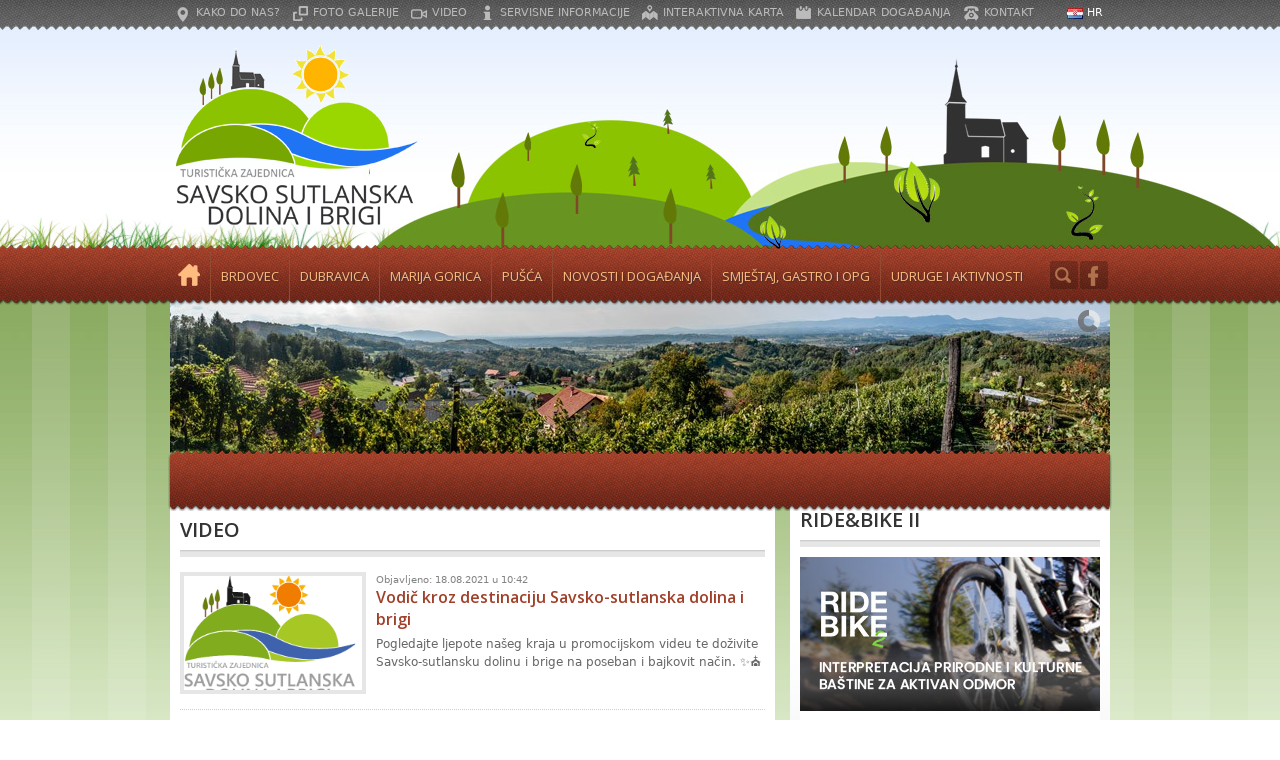

--- FILE ---
content_type: text/html; charset=UTF-8
request_url: https://www.tzssdib.hr/hr/info/video
body_size: 3783
content:
<!doctype html>
<!--[if lt IE 7 ]> <html class="ie ie6" lang="en"> <![endif]-->
<!--[if IE 7 ]>    <html class="ie ie7" lang="en"> <![endif]-->
<!--[if IE 8 ]>    <html class="ie ie8" lang="en"> <![endif]-->
<!--[if IE 9 ]>    <html class="ie ie9" lang="en"> <![endif]-->
<!--[if (gte IE 9)|!(IE)]><!-->
<html lang="hr" class="no-js">
<!--<![endif]-->
<head id="www-domena-hr" data-template-set="html5-reset">
    <meta charset="utf-8">
    <title>Video - Turistička zajednica Savsko Sutlanska dolina i brigi</title>
    <meta name="description" content="Video - Službena internetska stranica turističke zajednice Savsko-sutlanska dolina i brigi. Općine Brdovec, Marija Gorica i Dubravica"/>
    <meta name="keywords" content=""/>
    <link rel="icon" type="image/gif" href="/system/template/predlozak/favicon.gif" />
    <meta name="google-site-verification" content="">
    <meta name="author" content="ELATUS">
    <meta name="Copyright" content="Copyright (c) TZ Savsko-sutlanska dolina i brigi">
    <link rel="apple-touch-icon" href="/apple-touch-icon.png">


    <link href='https://fonts.googleapis.com/css?family=Open+Sans:400,600&subset=latin,latin-ext' rel='stylesheet'
          type='text/css'>

    <link rel="stylesheet" href="/system/template/brdovec/reset.css">
    <link rel="stylesheet" href="/system/template/brdovec/qtip.css">
    <link rel="stylesheet" href="/system/template/brdovec/styles.css?2">
    <link rel="stylesheet" href="/system/template/brdovec/js/colorbox/colorbox.css">
    <link rel="stylesheet" href="/system/template/brdovec/banner-rotator.min.css">

    <script src="https://code.jquery.com/jquery-1.9.1.min.js"></script>
    <script src="https://code.jquery.com/jquery-migrate-1.1.1.min.js"></script>
    <script src="/system/template/scripts/jquery.tools.min.js"></script>

	<script src="/system/template/brdovec/js/jquery.easing.1.3.js"></script>
    <script src="/system/template/brdovec/js/colorbox/jquery.colorbox-min.js"></script>
    <script src="/system/template/brdovec/js/jquery.qtip-2.0.1.js"></script>
    <script src="/system/template/brdovec/js/swfobject.js"></script>
    <script src="/system/template/brdovec/js/modernizr.js"></script>
    <script src="/system/template/brdovec/js/jquery.banner-rotator.min.js"></script>
    <script src="/system/template/brdovec/js/jquery.validate.min.js"></script>

    <!--[if (gte IE 6)&(lte IE 8)]>
        <script src="/system/template/brdovec/js/selectivizr-min.js"></script>
        <noscript></noscript>
    <![endif]-->
    <script src="/system/template/brdovec/js/functions.js"></script>
</head>
<body>

<header>
	<nav class="top">
    	<ul class="top_menu">
        	<li><a class="kako" href="/hr/info/turisticka-zajednica/kako-do-nas">Kako do nas?</a></li>
            <li><a class="gal" href="/hr/info/gallery">Foto galerije</a></li>
            <li><a class="video" href="/hr/info/video">Video</a></li>
            <li><a class="sinfo" href="/hr/info/turisticka-zajednica/servisne-informacije">Servisne informacije</a></li>
            <li><a class="imap" href="/hr/map">Interaktivna karta</a></li>
            <li><a class="cald" href="/hr/info/kalendar">Kalendar događanja</a></li>
            <li><a class="cont" href="/hr/info/turisticka-zajednica/kontakt">Kontakt</a></li>
        </ul>        
        <ul class="lang">
        	<li><a class="cro active" href="/hr/">HR</a></li>
                   </ul>
        <div class="clearfix"></div>
    </nav>
    <div class="layout">
    	<a class="logo" href="/hr/">Turistička zajednica Savsko Sutlanska dolina i brigi</a>
    </div>
    <div class="menu-holder">
    	
        <nav class="menu">
                    	<ul id="main-menu" class="main_menu left">
	<li><a href="/hr/" class="menulink home">Početna</a></li>
	<li><a href="/hr/info/brdovec/" class="menulink">Brdovec</a>	<ul class="flyout">
	<li><a href="/hr/info/brdovec/opcenito-o-brdovcu">Općenito o Brdovcu</a></li>
	<li><a href="/hr/info/brdovec/kulturna-bastina-brdovec">Kulturna bašina</a></li>
	<li><a href="/hr/info/brdovec/znamenite-licnost">Znamenite ličnosti</a></li>
	<li><a href="/hr/info/brdovec/muzej-brdovec">Muzej Brdovec</a></li></ul>
	</li>
	<li><a href="/hr/info/dubravica/" class="menulink">Dubravica</a>	<ul class="flyout">
	<li><a href="/hr/info/dubravica/opcenito-o-dubravici">Općenito o Dubravici</a></li>
	<li><a href="/hr/info/dubravica/kulturna-bastina-dubravice">Kulturna bašina</a></li>
	<li><a href="/hr/info/dubravica/znamenite-licnosti-opcina-dubravica">Znamenite ličnosti</a></li>
	<li><a href="/hr/info/dubravica/botanicki-posebni-rezervat-dubravica">Botanički rezervat</a></li>
	<li><a href="/hr/info/dubravica/puhacki-orkestar-rozga">Puhački orkestar Rozga</a></li></ul>
	</li>
	<li><a href="/hr/info/marija-gorica/" class="menulink">Marija Gorica</a>	<ul class="flyout">
	<li><a href="/hr/info/marija-gorica/opcenito-o-marija-gorici">Općenito o Marija Gorici</a></li>
	<li><a href="/hr/info/marija-gorica/kulturna-bastina-marija-gorica">Kulturna baština</a></li>
	<li><a href="">Znamenite ličnosti</a></li>
	<li><a href="/hr/info/marija-gorica/sport-i-rekreacija-marija-gorica">Sport i rekreacija</a></li>
	<li><a href="/hr/info/marija-gorica/praslon-iz-marija-gorice">Praslon iz Marije Gorice</a></li></ul>
	</li>
	<li><a href="/hr/info/opcina-pusca/" class="menulink">Pušća</a>	<ul class="flyout">
	<li><a href="/hr/info/opcina-pusca//hr/opcenito-opcina-pusca">Općenito o općini Pušća</a></li>
	<li><a href="/hr/info/opcina-pusca/kulturna-bastina-pusca">Kulturna baština</a></li>
	<li><a href="https://www.tzssdib.hr/hr/info/opcina-pusca/kip-sv-florijan/">Kip sv. Florijana</a></li></ul>
	</li>
	<li><a href="/hr/info/novosti/" class="menulink">Novosti i događanja</a>	<ul class="flyout">
	<li><a href="/hr/info/novosti/">Novosti</a></li>
	<li><a href="/hr/info/kalendar/">Kalendar događanja</a>	<ul class="flyout">
	<li class="topline"><a href="kalendar-tzssdib-2021">Kalendar TZ SSDIB 2021.</a></li></ul>
	</li></ul>
	</li>
	<li><a href="/hr/info/smjestaj-i-gastro/" class="menulink">Smještaj, gastro i OPG</a></li>
	<li><a href="/hr/info/udruge-i-aktivnosti/" class="menulink">Udruge i aktivnosti</a></li>
</ul>                <div class="search-holder right">
                    <ul class="srch">
                        <li class="cover-fix"> </li>
                        <li id="search-area">
                            <form class="frm-search" action="/index.php/hr/search/" method="get" name="search">
                        	<input class="search" name="pojam" type="text" placeholder="Pretraživanje" />
                        	</form>
                        </li>
                        <li><div id="search-btn" class="btn-s" href="">Search</div></li>
                        <li><a class="facebook" href="https://www.facebook.com/tzssdib/" target="_blank">Facebook</a></li>
                    </ul>
                    <div class="clearfix"></div>
                </div>     
                <div class="clearfix"></div>
        </nav>
                
		
    </div>
</header>
<div class="site-wrapp">
	<div class="content">
    	
    <div id="page-images" class="page-image">
        <ul>
            
                                         <li><img src="/data/rotator/52a5a0ceede6c.jpg" border="0" alt="" /></li>
                                             <li><img src="/data/rotator/52a5a068900ab.jpg" border="0" alt="" /></li>
                                             <li><img src="/data/rotator/52a5a0f13bb94.jpg" border="0" alt="" /></li>
                                             <li><img src="/data/rotator/52a5a11132f5a.jpg" border="0" alt="" /></li>
                                             <li><img src="/data/rotator/52a5a13749bd7.jpg" border="0" alt="" /></li>
                        </ul>
    </div>
    <div class="page-bar">
        <div class="page-title">
                    </div>
    </div>
       
        
		<div class="main-column left">
        		
    
    <div class="box">
	<h1 class="title">Video</h1>
    			
                                                 <a class="list-item" href="/hr/info/video/vodic-kroz-destinaciju/">
                                                                                    <img src="/data/novosti/tn_611ce7ff3c248.png" alt="Vodič kroz destinaciju Savsko-sutlanska dolina i brigi" border="0" class="left" />
                                                                                     <span class="datum">Objavljeno: 18.08.2021 u 10:42</span>                                        <div class="list-title">Vodič kroz destinaciju Savsko-sutlanska dolina i brigi</div>
                                        <p>Pogledajte ljepote našeg kraja u promocijskom videu te doživite Savsko-sutlansku dolinu i brige na poseban i bajkovit način. ✨⛪</p>
                                        <div class="clearfix"></div>
                                    </a>
                                
                                                                 <a class="list-item" href="/hr/info/video/gstro-eko-etno-dva/">
                                                                                    <img src="/data/novosti/tn_542d19ad18fd3.jpg" alt="Najava manifestacije II. Gastro-eko-etno 2012." border="0" class="left" />
                                                                                     <span class="datum">Objavljeno: 02.10.2014 u 10:53</span>                                        <div class="list-title">Najava manifestacije II. Gastro-eko-etno 2012.</div>
                                        <p></p>
                                        <div class="clearfix"></div>
                                    </a>
                                
                                                                 <a class="list-item" href="/hr/info/video/manifestacija-gastro/">
                                                                                    <img src="/data/novosti/tn_542d1496b14a8.jpg" alt="II. Gastro-eko-etno 2012." border="0" class="left" />
                                                                                     <span class="datum">Objavljeno: 02.10.2014 u 10:50</span>                                        <div class="list-title">II. Gastro-eko-etno 2012.</div>
                                        <p></p>
                                        <div class="clearfix"></div>
                                    </a>
                                
                                                                 <a class="list-item" href="/hr/info/video//">
                                                                                 <span class="datum">Objavljeno: 13.12.2013 u 10:40</span>                                        <div class="list-title">Božićna čestitka 2013</div>
                                        <p></p>
                                        <div class="clearfix"></div>
                                    </a>
                                
                                                                 <a class="list-item" href="/hr/info/video/neispricana-prica/">
                                                                                    <img src="/data/novosti/tn_52938f33ac6e2.jpg" alt="Neispričana priča" border="0" class="left" />
                                                                                     <span class="datum">Objavljeno: 25.11.2013 u 18:53</span>                                        <div class="list-title">Neispričana priča</div>
                                        <p></p>
                                        <div class="clearfix"></div>
                                    </a>
                                
                                                                 <a class="list-item" href="/hr/info/video/ima-jedan-lepi-kraj/">
                                                                                    <img src="/data/novosti/tn_52938f76b4dcb.jpg" alt="Valentina Žnidarić i Tihomir Kožina - Ima jedan lepi kraj" border="0" class="left" />
                                                                                     <span class="datum">Objavljeno: 24.12.2012 u 18:51</span>                                        <div class="list-title">Valentina Žnidarić i Tihomir Kožina - Ima jedan lepi kraj</div>
                                        <p></p>
                                        <div class="clearfix"></div>
                                    </a>
                                
                                                                 <a class="list-item" href="/hr/info/video/bozicna-cestitka-2012/">
                                                                                    <img src="/data/novosti/tn_52938fb81ec3d.jpg" alt="Božićna čestitka 2012" border="0" class="left" />
                                                                                     <span class="datum">Objavljeno: 06.12.2012 u 18:52</span>                                        <div class="list-title">Božićna čestitka 2012</div>
                                        <p></p>
                                        <div class="clearfix"></div>
                                    </a>
                                
                                                                 <a class="list-item" href="/hr/info/video/izlozba-u-tzzz-2011/">
                                                                                    <img src="/data/novosti/tn_52938ff499531.jpg" alt="Izložba u TZ Zagrebačke županije" border="0" class="left" />
                                                                                     <span class="datum">Objavljeno: 20.03.2012 u 18:45</span>                                        <div class="list-title">Izložba u TZ Zagrebačke županije</div>
                                        <p></p>
                                        <div class="clearfix"></div>
                                    </a>
                                
                                                                 <a class="list-item" href="/hr/info/video/zensko-poduzetnistvo-u-ruralnim-sredinama/">
                                                                                    <img src="/data/novosti/tn_52939029bfaf8.jpg" alt="Žensko poduzetništvo u ruralnim sredinama" border="0" class="left" />
                                                                                     <span class="datum">Objavljeno: 18.12.2011 u 18:50</span>                                        <div class="list-title">Žensko poduzetništvo u ruralnim sredinama</div>
                                        <p></p>
                                        <div class="clearfix"></div>
                                    </a>
                                
                                                                 <a class="list-item" href="/hr/info/video/kak-su-brali-nasi-stari-2011/">
                                                                                    <img src="/data/novosti/tn_5293907262676.jpg" alt="Berba 2011 - Kak su brali naši stari 2011" border="0" class="left" />
                                                                                     <span class="datum">Objavljeno: 10.09.2011 u 18:46</span>                                        <div class="list-title">Berba 2011 - Kak su brali naši stari 2011</div>
                                        <p></p>
                                        <div class="clearfix"></div>
                                    </a>
                                
                                                               
                                      	
                        <hr>
    		  
                        
                        	<ul class="pagination">
                           
                           	 <li class="active"><a>1</a></li> <li><a href="/hr/info/video/2/">2</a></li>                              
							 <li class="btns dotted-v-left"><a href="/hr/info/video/2/">&raquo;</a></li>                            </ul>
                         <div class="clearfix"></div>
                                        
                
                
    <div class="stripe"></div>
</div>
    
    			
  		
    		            <script type="text/javascript">
				$("nav.main > ul > li:nth-child(0) > a").addClass("active");
				$("nav.main > a:nth-child(0)").addClass("active");
			</script>
                    </div>
        <aside class="column left">
        	        	<div class="box">
	<h1 class="title">RIDE&amp;BIKE II</h1>
	<a href="/hr/rideandbike2"><img src="/system/template/brdovec/images/rbbanner2.jpg" alt="RIDE&amp;BIKE II" style="padding:0; margin:10px 0px; border:0;"></a>
	<div class="stripe-b">bottom</div>
</div>

<div class="box-map">
	<a class="map" href="/hr/map">
    	<img src="/system/template/brdovec/images/interactive-map.jpg" alt="" border="0" />
        <div class="map-link">
        	Interaktivna karta<span>Savsko sutlanska dolina i brigi</span>
        </div>
    </a>
    <div class="stripe-g"> </div>
</div>

<div class="box"><div class="custom-box"><h2 class="title">Wedding Resort Corberon</h2><p>Saznajte više i rezervirajte danas!</p><a href="https://weddingresortcorberon.com/" target="_blank" class="box-link left rounded">detaljnije</a><div style="clear:both"></div></div><div class="stripe-b">bottom</div></div>
            
<div class="box">
	<h1 class="title">RIDE&amp;BIKE</h1>
    <a href="/hr/rideandbike"><img src="/system/template/brdovec/images/rbbanner.jpg" alt="RIDE&amp;BIKE" style="padding:0; margin:10px 0px; border:0;"></a>
    <div class="stripe-b">bottom</div>
</div>

<div class="box">
	<h1 class="title">Informacije</h1>
    <ul class="info">
    	<li>
        	<a class="informacije" href="/hr/info/turisticka-zajednica/servisne-informacije">
            	Servisne informacije <span class="minitxt">Najvažnije informacije i kontakti</span>
            </a>
        </li>
        
        <li>
        	<a class="galerija" href="/hr/virtualnasetnja/">
            	Virtualna šetnja <span class="minitxt">Upoznajte sve čari u najširem krugu</span>
            </a>
        </li>
        
        <li>
        	<a class="kako" href="/hr/info/turisticka-zajednica/kako-do-nas">
            	Kako do nas? <span class="minitxt">Kontaktirajte nas</span>
            </a>
        </li>
    </ul>    
    <div class="stripe-b">bottom</div>
</div>            <div class="box">
    <div class="kalendar-box">
    	<h2 class="title">Kalendar događanja</h2>
        <p>Informirajte se o događanjima na području Turističke zajednice Savsko-sutlanska dolina i brigi</p>
        <a href="/hr/info/kalendar" class="box-link left rounded">detaljnije</a>
        <div class="clearfix"></div>
    </div>
    <div class="stripe-b"> </div>
</div>            <div class="box">
    	<h1 class="title">Vremenska prognoza</h1>
        <!-- Ovdje vrijeme ubaciti -->
        <div id="vrijeme"></div>
    <a href="https://www.accuweather.com/en/hr/brdovec/116414/weather-forecast/116414" class="aw-widget-legal">
        <!--
		By accessing and/or using this code snippet, you agree to AccuWeather’s terms and conditions (in English) which can be found at https://www.accuweather.com/en/free-weather-widgets/terms and AccuWeather’s Privacy Statement (in English) which can be found at https://www.accuweather.com/en/privacy.
		-->
    </a><div id="awcc1516195981252" class="aw-widget-current"  data-locationkey="116414" data-unit="c" data-language="en-us" data-useip="false" data-uid="awcc1516195981252"></div><script type="text/javascript" src="https://oap.accuweather.com/launch.js"></script>
               <div class="clearfix"></div>
    <div class="stripe-b"> </div>
</div>        </aside>
        <div class="clearfix"></div>
    </div>
</div>

<footer>
	<div class="footer-holder">
    	 <nav class="foot">
         	<div class="copyright left">© 2013 Sva prava pridržana.<br />Turistička zajednica Savsko sutlanska dolina i brigi</div>
            
            	<ul id="footer-menu" class="footer-menu">
	<li><a href="/hr/info/brdovec/" class="menulink">Brdovec</a></li>
	<li><a href="/hr/info/dubravica/" class="menulink">Dubravica</a></li>
	<li><a href="/hr/info/marija-gorica/" class="menulink">Marija Gorica</a></li>
	<li><a href="https://www.tzssdib.hr/hr/info/opcina-pusca/" class="menulink">Pušća</a></li>
	<li><a href="/hr/info/novosti/" class="menulink">Novosti</a></li>
	<li><a href="/hr/info/smjestaj-i-gastro/" class="menulink">Smještaj i Gastro</a></li>
	<li><a href="/hr/info/udruge-i-aktivnosti/" class="menulink">Aktivnosti i udruge</a></li>
	<li><a href="/hr/info/dokumenti-tz/" class="menulink">Dokumenti</a></li>
</ul>            <div class="clearfix"></div>
         </nav>
    </div>
    <div class="footer-credits">
    	<div class="layout">
        	<div class="left logos">
                <a href="http://www.mint.hr" target="_blank"><img class="left" src="/system/template/brdovec/images/logo-mintur.gif" alt="" border="0" /></a>
                <a href="http://www.croatia.hr" target="_blank"><img class="left" src="/system/template/brdovec/images/logo-htz-2018.png" alt="" border="0" /></a>
                 <a href="http://www.tzzz.hr" target="_blank"><img class="left" src="/system/template/brdovec/images/logo-tzzz.gif" alt="" border="0" /></a>
            </div>
            <div class="right elatus">
            	<span class="left txt">Produkcija</span>
            	<a href="http://www.elatus.net" class="elatus-link left" target="_blank">Elatus Smart Apps Development</a>
            </div>
            <div class="clearfix"></div>
        </div>
    </div>
</footer>
    
    
    <!-- Google tag (gtag.js) -->
<script async src="https://www.googletagmanager.com/gtag/js?id=G-FE84T46M57"></script>
<script>
  window.dataLayer = window.dataLayer || [];
  function gtag(){dataLayer.push(arguments);}
  gtag('js', new Date());

  gtag('config', 'G-FE84T46M57');
</script>
</body>
</html>

--- FILE ---
content_type: text/css
request_url: https://www.tzssdib.hr/system/template/brdovec/qtip.css
body_size: 1697
content:
/*!
 * qTip2 - Pretty powerful tooltips - 
 * http://qtip2.com
 *
 * Copyright (c) 2013 Craig Michael Thompson
 * Released under the MIT, GPL licenses
 * http://jquery.org/license
 *
 * Date: Thu May 9 2013 04:46 UTC+0000
 * Plugins: svg ajax tips modal viewport imagemap ie6
 * Styles: basic css3
 */

/* Core qTip styles */
.qtip, .qtip { position: absolute; left: -28000px; top: -28000px; display: none; max-width: 280px; min-width: 50px; font-size: 10.5px; line-height: 12px; direction: ltr; }
.qtip-content { position: relative; padding: 5px 9px; overflow: hidden; text-align: left; word-wrap: break-word; }
.qtip-titlebar { position: relative; padding: 5px 35px 5px 10px; overflow: hidden; border-width: 0 0 1px; font-weight: bold; }
.qtip-titlebar + .qtip-content { border-top-width: 0 !important; }
/* Default close button class */
	.qtip-close { position: absolute; right: -9px; top: -9px; cursor: pointer; outline: medium none; border-width: 1px; border-style: solid; border-color: transparent; }
.qtip-titlebar .qtip-close { right: 4px; top: 50%; margin-top: -9px; }
* html .qtip-titlebar .qtip-close { top: 16px; } /* IE fix */
.qtip-titlebar .ui-icon,  .qtip-icon .ui-icon { display: block; text-indent: -1000em; direction: ltr; vertical-align: middle; }
.qtip-icon, .qtip-icon .ui-icon { -moz-border-radius: 3px; -webkit-border-radius: 3px; border-radius: 3px; text-decoration: none; }
.qtip-icon .ui-icon { width: 18px; height: 14px; text-align: center; text-indent: 0; font: normal bold 10px/13px Tahoma, sans-serif; color: inherit; background: transparent none no-repeat -100em -100em; }
/* Applied to 'focused' tooltips e.g. most recently displayed/interacted with */
.qtip-focus { }
/* Applied on hover of tooltips i.e. added/removed on mouseenter/mouseleave respectively */
.qtip-hover { }
/* Default tooltip style */
.qtip-default { border-width: 1px; border-style: solid; border-color: #F1D031; background-color: #FFFFA3; color: #555; }
.qtip-default .qtip-titlebar { background-color: #FFEF93; }
.qtip-default .qtip-icon { border-color: #CCC; background: #F1F1F1; color: #777; }
.qtip-default .qtip-titlebar .qtip-close { border-color: #AAA; color: #111; }
/*! Light tooltip style */
.qtip-light { background-color: white; border-color: #E2E2E2; color: #454545; }
.qtip-light .qtip-titlebar { background-color: #f1f1f1; }
/*! Dark tooltip style */
.qtip-dark { background-color: #000; border-color: #333; color: #f3f3f3; }
.qtip-dark .qtip-titlebar { background-color: #404040; }
.qtip-dark .qtip-icon { border-color: #444; }
.qtip-dark .qtip-titlebar .ui-state-hover { border-color: #303030; }
/*! Cream tooltip style */
.qtip-cream { background-color: #FBF7AA; border-color: #F9E98E; color: #A27D35; }
.qtip-cream .qtip-titlebar { background-color: #F0DE7D; }
.qtip-cream .qtip-close .qtip-icon { background-position: -82px 0; }
/*! Red tooltip style */
.qtip-red { background-color: #F78B83; border-color: #D95252; color: #912323; }
.qtip-red .qtip-titlebar { background-color: #F06D65; }
.qtip-red .qtip-close .qtip-icon { background-position: -102px 0; }
.qtip-red .qtip-icon { border-color: #D95252; }
.qtip-red .qtip-titlebar .ui-state-hover { border-color: #D95252; }
/*! Green tooltip style */
.qtip-green { background-color: #CAED9E; border-color: #90D93F; color: #3F6219; }
.qtip-green .qtip-titlebar { background-color: #B0DE78; }
.qtip-green .qtip-close .qtip-icon { background-position: -42px 0; }
/*! Blue tooltip style */
.qtip-blue { background-color: #E5F6FE; border-color: #ADD9ED; color: #5E99BD; }
.qtip-blue .qtip-titlebar { background-color: #D0E9F5; }
.qtip-blue .qtip-close .qtip-icon { background-position: -2px 0; }
/* Add shadows to your tooltips in: FF3+, Chrome 2+, Opera 10.6+, IE9+, Safari 2+ */
.qtip-shadow { -webkit-box-shadow: 1px 1px 3px 1px rgba(0, 0, 0, 0.15); -moz-box-shadow: 1px 1px 3px 1px rgba(0, 0, 0, 0.15); box-shadow: 1px 1px 3px 1px rgba(0, 0, 0, 0.15); }
/* Add rounded corners to your tooltips in: FF3+, Chrome 2+, Opera 10.6+, IE9+, Safari 2+ */
.qtip-rounded, .qtip-tipsy, .qtip-bootstrap { -moz-border-radius: 5px; -webkit-border-radius: 5px; border-radius: 5px; }
/* Youtube tooltip style */
.qtip-youtube { -moz-border-radius: 2px; -webkit-border-radius: 2px; border-radius: 2px; -webkit-box-shadow: 0 0 3px #333; -moz-box-shadow: 0 0 3px #333; box-shadow: 0 0 3px #333; color: white; border-width: 0; background: #4A4A4A; background-image: -webkit-gradient(linear, left top, left bottom, color-stop(0, #4A4A4A), color-stop(100%, black)); background-image: -webkit-linear-gradient(top, #4A4A4A 0, black 100%); background-image: -moz-linear-gradient(top, #4A4A4A 0, black 100%); background-image: -ms-linear-gradient(top, #4A4A4A 0, black 100%); background-image: -o-linear-gradient(top, #4A4A4A 0, black 100%); }
.qtip-youtube .qtip-titlebar { background-color: #4A4A4A; background-color: rgba(0,0,0,0); }
.qtip-youtube .qtip-content { padding: .75em; font: 12px arial, sans-serif;  filter: progid:DXImageTransform.Microsoft.Gradient(GradientType=0, StartColorStr=#4a4a4a, EndColorStr=#000000);
-ms-filter: "progid:DXImageTransform.Microsoft.Gradient(GradientType=0,StartColorStr=#4a4a4a,EndColorStr=#000000);"; }
.qtip-youtube .qtip-icon { border-color: #222; }
.qtip-youtube .qtip-titlebar .ui-state-hover { border-color: #303030; }
/* jQuery TOOLS Tooltip style */
.qtip-jtools { background: #232323; background: rgba(0, 0, 0, 0.7); background-image: -webkit-gradient(linear, left top, left bottom, from(#717171), to(#232323)); background-image: -moz-linear-gradient(top, #717171, #232323); background-image: -webkit-linear-gradient(top, #717171, #232323); background-image: -ms-linear-gradient(top, #717171, #232323); background-image: -o-linear-gradient(top, #717171, #232323); border: 2px solid #ddd; border: 2px solid rgba(241,241,241,1); -moz-border-radius: 2px; -webkit-border-radius: 2px; border-radius: 2px; -webkit-box-shadow: 0 0 12px #333; -moz-box-shadow: 0 0 12px #333; box-shadow: 0 0 12px #333; }
/* IE Specific */
	.qtip-jtools .qtip-titlebar { background-color: transparent;  filter:progid:DXImageTransform.Microsoft.gradient(startColorstr=#717171, endColorstr=#4A4A4A);
-ms-filter: "progid:DXImageTransform.Microsoft.gradient(startColorstr=#717171,endColorstr=#4A4A4A)"; }
.qtip-jtools .qtip-content {
 filter:progid:DXImageTransform.Microsoft.gradient(startColorstr=#4A4A4A, endColorstr=#232323); -ms-filter: "progid:DXImageTransform.Microsoft.gradient(startColorstr=#4A4A4A,endColorstr=#232323)"; }
.qtip-jtools .qtip-titlebar,  .qtip-jtools .qtip-content { background: transparent; color: white; border: 0 dashed transparent; }
.qtip-jtools .qtip-icon { border-color: #555; }
.qtip-jtools .qtip-titlebar .ui-state-hover { border-color: #333; }
/* Cluetip style */
.qtip-cluetip { -webkit-box-shadow: 4px 4px 5px rgba(0, 0, 0, 0.4); -moz-box-shadow: 4px 4px 5px rgba(0, 0, 0, 0.4); box-shadow: 4px 4px 5px rgba(0, 0, 0, 0.4); background-color: #D9D9C2; color: #111; border: 0 dashed transparent; }
.qtip-cluetip .qtip-titlebar { background-color: #87876A; color: white; border: 0 dashed transparent; }
.qtip-cluetip .qtip-icon { border-color: #808064; }
.qtip-cluetip .qtip-titlebar .ui-state-hover { border-color: #696952; color: #696952; }
/* Tipsy style */
.qtip-tipsy { background: black; background: rgba(0, 0, 0, .87); color: white; border: 0 solid transparent; font-size: 11px; font-family: 'Lucida Grande', sans-serif; font-weight: bold; line-height: 16px; text-shadow: 0 1px black; }
.qtip-tipsy .qtip-titlebar { padding: 6px 35px 0 10; background-color: transparent; }
.qtip-tipsy .qtip-content { padding: 6px 10; }
.qtip-tipsy .qtip-icon { border-color: #222; text-shadow: none; }
.qtip-tipsy .qtip-titlebar .ui-state-hover { border-color: #303030; }
/* Tipped style */
.qtip-tipped { border: 3px solid #959FA9; -moz-border-radius: 3px; -webkit-border-radius: 3px; border-radius: 3px; background-color: #F9F9F9; color: #454545; font-weight: normal; font-family: serif; }
.qtip-tipped .qtip-titlebar { border-bottom-width: 0; color: white; background: #3A79B8; background-image: -webkit-gradient(linear, left top, left bottom, from(#3A79B8), to(#2E629D)); background-image: -webkit-linear-gradient(top, #3A79B8, #2E629D); background-image: -moz-linear-gradient(top, #3A79B8, #2E629D); background-image: -ms-linear-gradient(top, #3A79B8, #2E629D); background-image: -o-linear-gradient(top, #3A79B8, #2E629D);  filter:progid:DXImageTransform.Microsoft.gradient(startColorstr=#3A79B8, endColorstr=#2E629D);
-ms-filter: "progid:DXImageTransform.Microsoft.gradient(startColorstr=#3A79B8,endColorstr=#2E629D)"; }
.qtip-tipped .qtip-icon { border: 2px solid #285589; background: #285589; }
.qtip-tipped .qtip-icon .ui-icon { background-color: #FBFBFB; color: #555; }
/**
 * Twitter Bootstrap style.
 *
 * Tested with IE 8, IE 9, Chrome 18, Firefox 9, Opera 11.
 * Does not work with IE 7.
 */
.qtip-bootstrap { /** Taken from Bootstrap body */
	font-size: 14px; line-height: 20px; color: #333333; /** Taken from Bootstrap .popover */
	padding: 1px; background-color: #ffffff; border: 1px solid #ccc; border: 1px solid rgba(0, 0, 0, 0.2); -webkit-border-radius: 6px; -moz-border-radius: 6px; border-radius: 6px; -webkit-box-shadow: 0 5px 10px rgba(0, 0, 0, 0.2); -moz-box-shadow: 0 5px 10px rgba(0, 0, 0, 0.2); box-shadow: 0 5px 10px rgba(0, 0, 0, 0.2); -webkit-background-clip: padding-box; -moz-background-clip: padding; background-clip: padding-box; }
.qtip-bootstrap .qtip-titlebar { /** Taken from Bootstrap .popover-title */
		padding: 8px 14px; margin: 0; font-size: 14px; font-weight: normal; line-height: 18px; background-color: #f7f7f7; border-bottom: 1px solid #ebebeb; -webkit-border-radius: 5px 5px 0 0; -moz-border-radius: 5px 5px 0 0; border-radius: 5px 5px 0 0; }
.qtip-bootstrap .qtip-titlebar .qtip-close { /**
			 * Overrides qTip2:
			 * .qtip-titlebar .qtip-close{
			 *   [...]
			 *   right: 4px;
			 *   top: 50%;
			 *   [...]
			 *   border-style: solid;
			 * }
			 */
			right: 11px; top: 45%; border-style: none; }
.qtip-bootstrap .qtip-content { /** Taken from Bootstrap .popover-content */
		padding: 9px 14px; }
.qtip-bootstrap .qtip-icon { /**
		 * Overrides qTip2:
		 * .qtip-default .qtip-icon {
		 *   border-color: #CCC;
		 *   background: #F1F1F1;
		 *   color: #777;
		 * }
		 */
		background: transparent; }
.qtip-bootstrap .qtip-icon .ui-icon { /**
			 * Overrides qTip2:
			 * .qtip-icon .ui-icon{
			 *   width: 18px;
			 *   height: 14px;
			 * }
			 */
			width: auto; height: auto; /* Taken from Bootstrap .close */
			float: right; font-size: 20px; font-weight: bold; line-height: 18px; color: #000000; text-shadow: 0 1px 0 #ffffff; opacity: 0.2; filter: alpha(opacity=20); }
.qtip-bootstrap .qtip-icon .ui-icon:hover { /* Taken from Bootstrap .close:hover */
			color: #000000; text-decoration: none; cursor: pointer; opacity: 0.4; filter: alpha(opacity=40); }
/* IE9 fix - removes all filters */
.qtip:not(.ie9haxors) div.qtip-content, .qtip:not(.ie9haxors) div.qtip-titlebar { filter: none; -ms-filter: none; }
/* Tips plugin */
.qtip .qtip-tip { margin: 0 auto; overflow: hidden; z-index: 10; }
.qtip .qtip-tip,  .qtip .qtip-tip .qtip-vml { position: absolute; color: #123456; background: transparent; border: 0 dashed transparent; }
.qtip .qtip-tip canvas { top: 0; left: 0; }
.qtip .qtip-tip .qtip-vml { behavior: url(#default#VML); display: inline-block; visibility: visible; }
/* Modal plugin */
#qtip-overlay { position: fixed; left: -10000em; top: -10000em; }
/* Applied to modals with show.modal.blur set to true */
	#qtip-overlay.blurs { cursor: pointer; }
/* Change opacity of overlay here */
	#qtip-overlay div { position: absolute; left: 0; top: 0; width: 100%; height: 100%; background-color: black; opacity: 0.7; filter:alpha(opacity=70); -ms-filter:"progid:DXImageTransform.Microsoft.Alpha(Opacity=70)"; }
/* IE6 Modal plugin fix */
.qtipmodal-ie6fix { position: absolute !important; }


--- FILE ---
content_type: text/css
request_url: https://www.tzssdib.hr/system/template/brdovec/styles.css?2
body_size: 3983
content:
@charset "utf-8";
/* CSS Document */

body {color:#666666; margin:0; padding:0; font-size:12px; font-family: "Segoe UI", Candara, "Bitstream Vera Sans", "DejaVu Sans", "Bitstream Vera Sans", "Trebuchet MS", Verdana, "Verdana Ref", sans-serif; background-color:#fff; background-image:url(images/site-body-back.jpg); background-repeat:repeat-x; background-position:top center}

input:focus, textarea:focus {outline: none;}
input[placeholder], [placeholder], *[placeholder] {color:#d79365 !important;}
a, strong {color:#a1402a; text-decoration:none}
img {display:block; border:4px solid #e6e6e6}
img:hover {border-color:#873423}
a:hover {color:#333}

p {margin:5px 0; line-height:18px}

h1,h2,h3,h4,h5,h6 {font-family: 'Open Sans', sans-serif; font-size:20px;color:#a1402a; font-weight:600; text-shadow: 1px 1px 1px #fff;filter: dropshadow(color=#ffffff, offx=1, offy=1);}
.rounded {-webkit-border-radius: 3px;-moz-border-radius: 3px;border-radius:3px;}

h1.title {line-height:40px; background-image:url(images/title-line.jpg); background-repeat:repeat-x; background-position:left bottom; padding-bottom:7px; text-transform:uppercase; color:#333}
h2.title {line-height:20px; text-transform:uppercase; font-size:17px; margin-bottom:10px;color:#333}
h2 {font-size:16px;color:#a1402a}
h3,h4,h5,h6 {font-size:14px; color:#a1402a}

a.logo {float:left; height:204px; width:250px; background-image:url(images/logo.gif); background-repeat:no-repeat; text-indent:-9999px; margin:10px 0;}
a.box-link { background-image:url(images/read-more-back.jpg); height:32px; background-repeat:repeat-x; background-position:0 0; color:#fff; line-height:32px; padding:0 10px; text-transform:uppercase; margin:5px 0;}
a.box-link:hover {background-position:0 -32px;}

.left {float:left}
.right {float:right}

.img_lijevo { float:left; margin-right:10px; margin-bottom:10px;}
.img_desno { float:right; margin-left:10px; margin-bottom:10px;}


/* Layout */
header {height:300px; display:block; position:relative; background-position:center 35px; background-repeat:no-repeat; background-image:url(images/header-theme1.jpg)}
footer {display:block; height:450px; position:relative; background-position:top center; background-color:#f0f7e8; background-image:url(images/theme-footer.jpg); background-repeat:no-repeat}
nav.top {margin:auto; width:940px; height:26px;}
nav.menu, .layout, nav.foot {margin:auto; width:940px; position:relative}
.site-wrapp {display:block; background-color:#f0f7e8; background-repeat:repeat-x; background-image:url(images/site-back.jpg); background-position:top}
.content {position:relative; margin:auto; width:950px}
.menu-holder {width:100%; background-image:url(images/menu-back.png); background-repeat:repeat-x; background-position:top center; height:60px; position:absolute; bottom:-5px; z-index:100}
.footer-credits {width:100%; position:absolute; bottom:0; height:135px; background-image:url(images/footer-black-text.jpg); background-repeat:repeat-x; background-position:left top;}
.footer-holder {width:100%; background-image:url(images/footer-back.png); background-repeat:repeat-x; height:60px; position:absolute; top:305px; z-index:100}
aside.column {width:320px; margin-right:5px}
.main-column {width:605px; margin-right:15px; margin-left:5px;}
.main-column .box {padding-top:10px}
.copyright {margin:13px 0; color:#eaf0e0;}
.logos {margin-top:50px;}
.logos img {border:none;}
.logos a {opacity: .5; transition: opacity .5s ease-out; -moz-transition: opacity .5s ease-out; -webkit-transition: opacity .5s ease-out; -o-transition: opacity .5s ease-out;}
.logos a:hover {opacity:1;}
.elatus {margin-top:54px; font-size:12px; height:38px;}
a.elatus-link {line-height:38px; display:block; width:75px; background-image:url(images/elatus-logo.gif); background-position:0px 0px; background-repeat:no-repeat; text-indent:-9999px}
a.elatus-link:hover {background-position:0px -38px}
.txt {padding-top:12px; padding-right:5px; font-size:10px}

article.sadrzaj {padding:10px 0px;}
article.sadrzaj img {margin:0px 15px 15px 0px}
article.sadrzaj img:hover {border-color:#e6e6e6}
article.sadrzaj ul {display:block; padding:10px}
article.sadrzaj ul li {list-style:inside}
article table {margin:15px 0px;}
article table tr {line-height:25px; border-bottom:1px dotted #cfcfcf}
article table tr td {padding:0px 5px}
article table thead { background-color:#a1402a; color:#fff}
article table tfoot {background-color:#7a7a7a;color:#fff}
article table tfoot tr {border:none; line-height:18px}

/* Elements */
.box {display:block; padding:0px 10px 15px 10px; position:relative; background-image:url(images/box-back.jpg); background-repeat:repeat-x; background-position:left bottom; background-color:#fff;}
.box-map {display:block; padding-bottom:15px; position:relative; background-color:#fff}
.boxduo {width:275px; padding:10px 10px 15px 10px; position:relative; background-image:url(images/box-back.jpg); background-repeat:repeat-x; background-position:left bottom; background-color:#fff;}
.box-menu {display:block; padding:10px 10px 15px 10px; position:relative; background-image:url(images/box-back.jpg); background-repeat:repeat-x; background-position:left bottom; background-color:#fff;}

.gallery-wrapper, .form-wrapper {display:block; margin:15px 0px; position:relative;}
.gallery {display:block; height:100px; overflow:hidden; position:relative; margin-top:10px}
.gallery-items {width:20000em; position:absolute}
.gallery-item {float:left; width:585px; overflow:hidden;}
.gallery-items img {margin-right:3px}
article.sadrzaj .gallery-items img {margin:0px 3px 0px 0px}

.status-bar {display:block; border-bottom:1px dotted #cfcfcf; padding:10px 0px;}

.stripe-g {position:absolute; width:320px; bottom:-5px;  background-image:url(images/stripe-g.png); height:21px; background-position:top left; background-repeat:no-repeat; text-indent:-9999px; z-index:80}
.stripe-b {position:absolute; width:320px; bottom:-5px; left:0; background-image:url(images/stripe-b.png); height:21px; background-position:top left; background-repeat:no-repeat; text-indent:-9999px; z-index:70}
.stripe {position:absolute; width:605px; bottom:-5px; left:0; background-image:url(images/stripe-light.png); height:21px; background-position:top left; background-repeat:no-repeat; text-indent:-9999px; z-index:70}
.stripe-box {position:absolute; width:295px; bottom:-5px; left:0; background-image:url(images/stripe-box.png); height:21px; background-position:top left; background-repeat:no-repeat; text-indent:-9999px; z-index:70}

.news-home {display:block; position:relative; overflow:hidden;height:305px; }
.news-items {position:absolute; width:20000em;}
.news-item {width:585px; float:left; }

.prep, .slide-box {display:block; position:relative; overflow:hidden; height:110px; padding:10px 0px}
.prep-items, .slide-items {position:absolute; width:20000em}
.prep-item {float:left; width:585px}
.prep-item img, .slide-item img {margin:0px 10px 10px 0px}
a.scroll-item {width:277px; float:left; margin-right:15px}
a.scroll-item:hover {color:#333}

.slide-item {float:left; width:275px}

a.list-item {display:block; margin:10px 0px; border-bottom:1px dotted #cfcfcf; padding:5px 0px}
a.list-item img {margin:0px 10px 10px 0px;}
a.list-item:hover img, a.scroll-item:hover img {border-color:#873423}
a.list-item:hover p {color:#333}
.list-item p, .prep-item p, .slide-item p  {color:#666666;}
.list-title {font-size:16px; font-family: 'Open Sans', sans-serif; font-weight:600; text-shadow: 1px 1px 3px #ffffff;
        filter: dropshadow(color=#ffffff, offx=1, offy=1);}
span.datum, span.tiny {color:#838383; font-size:10px;}
span.tiny {margin:0px 8px}

a.map { display:block; padding:0px 10px 10px 10px; position:relative; top:-3px}
a.map img {border:none; }
a.map:hover .map-link {color:#873423}
.map-link {position:absolute; left:115px; bottom:10px; text-transform:uppercase; color:#191919; font-size:15px; font-family: 'Open Sans', sans-serif; font-weight:600}
.map-link span {display:block; text-transform:uppercase; color:#838383; font-size:11px; font-weight:400}

.kalendar-box {display:block; background-image:url(images/icon-kalendar.gif); background-repeat:no-repeat; background-position:right center; padding:20px 100px 20px 0px}

.welcome-rotator {width:940px; height:315px; overflow:hidden; margin:0px 5px; position:relative;}
.welcome-rotator img {border:none}
.welcome-bar, .page-bar {display:block; padding:0px 15px 0px 25px; background-image:url(images/rotator-bar.png); background-repeat:no-repeat; background-position:center; height:61px; position:absolute; top:260px; left:0; right:0; z-index:99; color:#fff}
.welcome-message {color:#fff6e0; width:420px; padding:8px 0px;text-shadow: 1px 1px 2px #333;}
.welcome-message span {color:#fff; font-size:16px; font-weight:bold;}

.page-image {width:940px; height:200px;margin:0px 5px;position:relative; overflow:hidden}
.page-image img {border:none;}
.page-image-items {position:absolute; width:20000em;}
.page-image-items div {float:left}
.page-bar {top:150px !important; padding-left:15px}
.page-title {width:600px; padding:8px 0px;}
.page-title h1 {color:#fff; text-shadow: 1px 1px 2px #333 !important; text-transform:uppercase; font-size:18px; line-height:45px}

.page-wide {width:940px; margin:0px 5px;position:relative; background-color:#fff; padding-top:5px}
.map-bar {display:block; padding:0px 15px 0px 25px; background-image:url(images/rotator-bar.png); background-repeat:no-repeat; background-position:center; height:61px; position:absolute; left:0; right:0; z-index:99; bottom:-5px}
.map-holder {width:916px; height:600px; border:2px solid #e6e6e6; margin-bottom:50px;}
.map-title {color:#fff; text-shadow: 1px 1px 2px #333 !important; text-transform:uppercase; font-size:18px; line-height:60px; text-align:center; font-family: 'Open Sans', sans-serif;}
.wide-holder {width:916px; margin-top:15px; border:2px solid #e6e6e6; margin-bottom:50px;}
.col-holder {display:block; margin-top:15px; border:2px solid #e6e6e6; margin-bottom:50px;}

.search-holder {position:relative; padding:14px 0px; width:500px}

.btn-send {background-image:url(images/read-more-back.jpg); height:32px; background-repeat:repeat-x; background-position:0px 0px; color:#fff; line-height:32px; padding:0px 10px; text-transform:uppercase; margin:5px 0px; border:0px;}
.btn-send:hover {background-position:0px -32px;}

.columnf {width:290px;}

form {outline:none; resize:none;}
form.kontakt {margin-top:10px;}
form.kontakt label {display:block; line-height:16px}
form.kontakt .field {width:260px; height:25px; margin-bottom:5px; padding:0px 5px; background-color:#fff; border:1px solid #CCC; line-height:25px; color:#a1402a}
form.kontakt .area {width:260px; height:80px; padding:3px 5px; resize:none; border:1px solid #CCC; color:#a1402a}

table.kalendar {font-size:14px; font-family: 'Open Sans', sans-serif;-webkit-border-radius: 6px;-moz-border-radius: 6px;border-radius: 6px; margin:0px 0px 10px 0px}
table.kalendar tr {border-bottom:1px dotted #cfcfcf; }
table.kalendar tr td a {display:block; color:#333; padding:5px; text-align:center; line-height:40px; background-image:url(images/kalendar-back.jpg); background-repeat:repeat-y; background-color:#fafafa;}
table.kalendar tr td a:hover {color:#622418; background-image:url(images/kalendar-back-hover.jpg); background-repeat:repeat-y; background-color:#fef5ed}
table.kalendar tr td a.active {color:#fff; background-image:url(images/kalendar-back-active.jpg); background-repeat:repeat-y; background-color:#b8604d}
table.kalendar tr td.month {padding:5px; text-align:center;  line-height:40px; font-size:18px}
table.kalendar thead { text-align:center; line-height:30px; font-weight:bold; background-color:#99b374;font-size:12px; }
table.kalendar thead td, table.kalendar thead th {color:#fff; background-image:url(images/kalendar-head.jpg); background-repeat:repeat-y;}

table.kalendar tr td a.lijevo {background:url(images/c-left.gif) no-repeat center;text-indent:-9999px}
table.kalendar tr td a.lijevo:hover {background:url(images/c-left-hover.gif) no-repeat center}
table.kalendar tr td a.desno {background:url(images/c-right.gif) no-repeat center;text-indent:-9999px}
table.kalendar tr td a.desno:hover{background:url(images/c-right-hover.gif) no-repeat center}

table.kalendar-list {display:block; margin:0px 0px;font-family: 'Open Sans', sans-serif;}
table.kalendar-list thead tr td {font-weight:bold;}
table.kalendar-list thead { text-align:left; line-height:30px; font-weight:bold; }
table.kalendar-list thead td {color:#fff; background-image:url(images/kalendar-head.jpg); background-repeat:repeat-y;background-color:#99b374;}
table.kalendar-list thead:hover td {background-color:#99b374;}
table.kalendar-list tr {border-bottom:1px dotted #cfcfcf;}
table.kalendar-list tr:hover {background-color:#fef5ec}
table.kalendar-list tr td {padding:5px 5px;}
table.kalendar-list tr td span {display:block;color:#838383; font-size:10px;}
table.kalendar-list tr td .datum {text-align:center; display:block; margin-bottom:3px}
table.kalendar-list tr td .duration {display:block; background-image:url(images/icon-duration.gif); background-repeat:no-repeat; background-position:top center; padding-top:20px;text-align:center}

/* ul's */
.kalendar-wrapp {display:block;background-image:url(images/title-line.jpg); background-repeat:repeat-x; background-position:left bottom; padding-bottom:7px}
ul.kalendar-tabs {display:block; margin-top:10px;padding:5px; padding:0px;}
ul.kalendar-tabs li {float:left; width:50%;}
ul.kalendar-tabs li a {display:block; line-height:45px; font-size:14px; text-indent:-9999px; color:#333; background-color:#f0f0f0; background-repeat:no-repeat; background-image:url(images/icon-cal.png);}
ul.kalendar-tabs li a.active, ul.kalendar-tabs li a:hover  {color:#fff; background-color:#99b374}
ul.kalendar-tabs li a.cal { background-position:center top;}
ul.kalendar-tabs li a:hover.cal, ul.kalendar-tabs li a.active { background-position:center -45px}
ul.kalendar-tabs li a.clist { background-image:url(images/icon-cal.png); background-position:center -90px}
ul.kalendar-tabs li a:hover.clist, ul.kalendar-tabs li a.active.clist { background-position:center -135px}

ul.panorama-rel {display:block}
ul.panorama-rel li {display:block}
ul.panorama-rel li a {display:block; background-image:url(images/icon-panorame.gif); background-repeat:no-repeat; background-position:center left; padding-left:45px; font-size:14px; min-height:30px;  border-bottom:1px dotted #cfcfcf; padding-bottom:3px; padding-top:3px}
ul.panorama-rel li a:hover, ul.panorama-rel li a.active {display:block; background-image:url(images/icon-panorame-active.gif); background-repeat:no-repeat; background-position:center left; }
ul.panorama-rel li a.active {color:#5e5e5e; font-weight:bold;}

ul.srch { padding:3px 0px; position:absolute; right:0; top:13px;}
ul.srch li {margin-right:2px; float:left; background:url(images/search-back.jpg) repeat-x top left; -webkit-border-radius: 3px;-moz-border-radius: 3px;border-radius: 3px;}
ul.srch li form {float:left; }
ul.srch li a.facebook { cursor:pointer;line-height:28px; height:28px; width:28px; text-indent:-9999px; display:block; background-image:url(images/icon-facebook.gif); background-repeat:no-repeat; background-position:0px 0px}
.cover-fix {background-image:url(images/search-cover.png) !important; height:28px; width:26px; text-indent:-9999px; background-repeat:no-repeat; background-position:top right; margin:0px !important; padding:0px}
#search-area {display:none;}
#search-btn { cursor:pointer}
ul.srch li a.facebook:hover {background-position:0px -28px}
ul.srch li div.btn-s {line-height:28px; height:28px; width:28px; text-indent:-9999px; display:block; background-image:url(images/icon-search.gif); background-repeat:no-repeat; background-position:0px 0px}
ul.srch li div.btn-s:hover {background-position:0px -28px; }
.search { border:none; background-color: transparent; padding:3px 5px; height:28px;}

ul.map-filter {margin:15px 0px; display:block;}
ul.map-filter li {float:left; width:184px; margin-bottom:5px; border-bottom:1px dotted #cfcfcf; padding-bottom:5px}
ul.map-filter li a {display:block; color:#838383; background-image:url(images/map-icons.gif); background-repeat:no-repeat; padding-left:45px}
ul.map-filter li a:hover , ul.map-filter li a.active{color:#333}

ul.map-filter.tour-filter li { width:33%}
ul.map-filter.tour-filter li  a {background-image:url(images/icon-panorame.gif);line-height:36px; }
ul.map-filter.tour-filter li  a:hover, ul.map-filter.tour-filter li  a.active {background-image:url(images/icon-panorame-active.gif);color:#5e5e5e; }

a.virtualna { display:block; padding-left:45px; background-image:url(images/icon-panorame-active.gif); background-repeat:no-repeat; line-height:36px; vertical-align:middle; }

ul.map-filter li a.info {background-position:0px 0px}
ul.map-filter li a.active.info {background-position:0px -24px}
/*ul.map-filter li:last-child {border:none;}*/
ul.map-filter li a.brojevi {background-position:0px -48px}
ul.map-filter li a.brojevi.active {background-position:0px -72px}
ul.map-filter li a.ustanove {background-position:0px -96px}
ul.map-filter li a.ustanove.active {background-position:0px -120px}
ul.map-filter li a.znamenitosti {background-position:0px -144px}
ul.map-filter li a.znamenitosti.active {background-position:0px -168px}
ul.map-filter li a.zdravlje {background-position:0px -192px}
ul.map-filter li a.zdravlje.active {background-position:0px -216px}
ul.map-filter li a.gastro {background-position:0px -240px}
ul.map-filter li a.gastro.active {background-position:0px -264px}
ul.map-filter li a.skole {background-position:0px -288px}
ul.map-filter li a.skole.active {background-position:0px -312px}
ul.map-filter li a.banke {background-position:0px -336px}
ul.map-filter li a.banke.active {background-position:0px -360px}
ul.map-filter li a.smjestaj {background-position:0px -384px}
ul.map-filter li a.smjestaj.active {background-position:0px -408px}
ul.map-filter li a.sport {background-position:0px -432px}
ul.map-filter li a.sport.active {background-position:0px -456px}
ul.map-filter li a.prijevoz {background-position:0px -480px}
ul.map-filter li a.prijevoz.active {background-position:0px -504px}
ul.map-filter li a.benzinske {background-position:0px -528px}
ul.map-filter li a.benzinske.active {background-position:0px -552px}
ul.map-filter li a.brdovec {background-position:0px -576px}
ul.map-filter li a.brdovec.active {background-position:0px -600px}
ul.map-filter li a.dubravica {background-position:0px -624px}
ul.map-filter li a.dubravica.active {background-position:0px -648px}
ul.map-filter li a.marija {background-position:0px -672px}
ul.map-filter li a.marija.active {background-position:0px -696px}
ul.map-filter li a.pusca {background-position:0px -672px}
ul.map-filter li a.pusca.active {background-position:0px -696px}
ul.map-filter li a.default {background-position:0px -720px}
ul.map-filter li a.default.active {background-position:0px -744px}

ul.tools {float:right}
ul.tools li {float:left; margin-right:10px}
ul.tools li a {display:block; padding-left:30px; color:#838383; line-height:22px; font-size:11px}
ul.tools li a:hover {color:#333}
ul.tools li a.share { background:url(images/icon-share.gif) no-repeat top left; }
ul.tools li a.print { background:url(images/icon-print.gif) no-repeat top left }
ul.tools li a.back { background:url(images/icon-back.gif) no-repeat top left }

ul.related {}
ul.related li {border-bottom:1px dotted #cfcfcf;}
ul.related li a {display:block; font-size:13px; padding:3px 0px; background-image:url(images/c-right.gif); background-repeat:no-repeat; background-position: left center; padding-left:35px}
ul.related li a:hover, ul.related li a.active { background-image:url(images/c-right-hover.gif); background-repeat:no-repeat; background-position: left center;}
ul.related li a span {margin-right:15px; color:#838383; font-size:10px;}

ul.pagination {display:block; margin:5px 0px;}
ul.pagination li {float:left; margin:5px 2px; height:20px;}
ul.pagination li a {display:block; line-height:20px; background-color:#CCC; padding:0px 8px; -webkit-border-radius: 3px;-moz-border-radius: 3px;border-radius:3px; color:#666}
ul.pagination li a:hover, ul.pagination li a.active, ul.pagination li.active a {background-color:#a1402a; color:#fff}

ul.footer-menu {float:right; margin-top:18px}
ul.footer-menu li {float:left; height:25px; margin-right:2px}
ul.footer-menu li a {display:block; padding:0px 10px; color:#e3feb9; line-height:25px; text-shadow: 1px 1px 2px #000;}
ul.footer-menu li a:hover, ul.footer-menu li a.active {background-color:#415d15;-webkit-border-radius: 3px;-moz-border-radius: 3px;border-radius:3px; color:#fff}

ul.opcine {display:block; padding:10px 0}
ul.opcine li {float:left; width:145px; border-right:1px dotted #cfcfcf}
ul.opcine li a {display:block; padding:80px 10px 0px 10px; text-align:center; background-repeat:no-repeat; background-position:top center}
ul.opcine li a:hover p {color:#333}
ul.opcine li:last-child {border:none}
ul.opcine li a p {color:#666666}
ul.opcine li a.brdovec {background-image:url(images/icon-brdovec.gif);}
ul.opcine li a.dubravica {background-image:url(images/icon-dubravica.gif);}
ul.opcine li a.marija {background-image:url(images/icon-marija.gif);}
ul.opcine li a.pusca {background-image:url(images/icon-pusca.gif);}

.navfix {top:8px !important; right:8px !important}
ul.slide-nav {position:absolute; right:10px; top:16px}
ul.slide-nav li {float:left; width:26px; height:26px;}
ul.slide-nav li a {display:block; line-height:26px; background-image:url(images/icon-slide-nav.gif); background-repeat:no-repeat; text-indent:-9999px;}
ul.slide-nav li a.lijeva {background-position: 0px 0px;}
ul.slide-nav li a.lijeva:hover {background-position:0px -26px}
ul.slide-nav li a.desna {background-position:-26px 0px;}
ul.slide-nav li a.desna:hover {background-position: -26px -26px}

article.sadrzaj ul { padding:0;}
ul.slide-nav li a.disabled { /*background:none;*/}

ul.info {padding:0px}
ul.info li {display:block; background-image:url(images/info-li-back.png); background-repeat:repeat-y; background-position:top right; border-bottom:1px dotted #cfcfcf;}
ul.info li a {display:block; text-transform:uppercase; padding-right:75px; padding-top:8px; padding-bottom:8px;  font-family: 'Open Sans', sans-serif; font-weight:400; font-size:15px; color:#000; background-repeat:no-repeat;}
ul.info li a:hover {color:#a1402a;}
ul.info li:last-child {border:none}
ul.info li a.informacije { background-image:url(images/icon-informacije.gif); background-position:235px 0px;}
ul.info li a.informacije:hover { background-position:235px -54px;}
ul.info li a.galerija { background-image:url(images/icon-galerija.gif); background-position:235px 0px;}
ul.info li a.galerija:hover { background-position:235px -54px;}
ul.info li a.kako { background-image:url(images/icon-kako.gif); background-position:235px 0px;}
ul.info li a.kako:hover { background-position:235px -54px;}

span.minitxt {display:block; text-transform:none; color:#838383; font-size:11px}

ul.main_menu { padding-top:6px; position:absolute; left:0px; top:0px}
ul.main_menu li {height:50px; float:left; border-right: 1px solid #934a33; position:relative}
ul.main_menu li a {color:#ffbb80; padding:0px 10px; display:block; line-height:50px;font-family: 'Open Sans', sans-serif; font-weight:400; font-size:13px; text-transform:uppercase; text-shadow: 1px 1px 2px #333;}
ul.main_menu li a:hover {color:#fff}
ul.main_menu li:last-child {border:none}



ul.main_menu ul {display:none; position:absolute; background-color:#fff; border-bottom:5px solid #52741c; background-image:url(images/box-back.jpg); background-repeat:repeat-x; background-position:left bottom;}
ul.main_menu ul li {width:200px; border-right:none; height:35px; border-bottom:1px dotted #cfcfcf}
ul.main_menu ul li a {color:#333; text-shadow:none; line-height:35px;}
ul.main_menu ul li a:hover {color:#a1402a; background-color:#fff}
ul.main_menu ul ul {left:200px; top:0px; }
ul.main_menu ul, ul.main_menu ul ul {-webkit-box-shadow: 2px 2px 5px rgba(50, 50, 50, 0.5);-moz-box-shadow: 2px 2px 5px rgba(50, 50, 50, 0.5);box-shadow:2px 2px 5px rgba(50, 50, 50, 0.5); -webkit-border-radius: 0px 0px 5px 5px;-moz-border-radius: 0px 0px 5px 5px;border-radius: 0px 0px 5px 5px;}
ul.main_menu ul li:last-child {border-bottom:none;}
ul.main_menu li a.home { width:30px; background-image:url(images/icon-home.gif); background-repeat:no-repeat; background-position:top center; text-indent:-9999px; padding:0px 5px;}
ul.main_menu li a.home:hover { background-position:center -50px }

ul.top_menu {float:left}
ul.top_menu li, ul.lang li {height:26px; float:left}
ul.top_menu li a, ul.lang li a {display:block;line-height:26px; color:#bbbbbb; padding:0px 7px 0px 26px; text-transform:uppercase; font-size:11px; background-image:url(images/icon-top-menu.gif); background-repeat:no-repeat}
ul.top_menu li a:hover, ul.top_menu li a.active, ul.lang li a:hover, ul.lang li a.active {color:#fff;}
ul.top_menu li a.kako {background-position:0px 0px}
ul.top_menu li a.kako:hover {background-position:0px -26px}
ul.top_menu li a.gal {background-position:0px -52px}
ul.top_menu li a.gal:hover {background-position:0px -78px}
ul.top_menu li a.sinfo {background-position:0px -104px}
ul.top_menu li a.sinfo:hover {background-position:0px -130px}
ul.top_menu li a.imap {background-position:0px -156px}
ul.top_menu li a.imap:hover {background-position:0px -182px}
ul.top_menu li a.cald {background-position:0px -208px}
ul.top_menu li a.cald:hover {background-position:0px -234px}
ul.top_menu li a.cont {background-position:0px -260px}
ul.top_menu li a.cont:hover {background-position:0px -286px}
ul.top_menu li a.video {background-position:0px -312px}
ul.top_menu li a.video:hover {background-position:0px -338px}

ul.lang {float:right}
ul.lang li a.cro { background-image:url(images/lang-cro.gif); background-repeat:no-repeat; background-position:0px 0px; padding-left:20px;}
ul.lang li a.active.cro { background-position:0px -26px}
ul.lang li a.eng { background-image:url(images/lang-eng.gif); background-repeat:no-repeat; background-position:0px 0px; padding-left:20px;}
ul.lang li a.active.eng { background-position:0px -26px}

/* ie */
.ie6 .menu-holder {background-image:url(images/menu-back.png);}
.ie6 .footer-holder {background-image:url(images/footer-back.png);}
.ie6 .stripe-g {background-image:url(images/stripe-g.png);}
.ie6 .stripe-b {background-image:url(images/stripe-b.png);}
.ie6 .stripe {background-image:url(images/stripe-light.png);}
.ie6 .stripe-box {background-image:url(images/stripe-box.png);}
.ie6 .welcome-bar, .page-bar {background-image:url(images/rotator-bar.png);}
.ie6 ul.kalendar-tabs li a {background-image:url(images/icon-cal.png);}
.ie6 .map-bar {background-image:url(images/rotator-bar.png);}
.ie6 ul.kalendar-tabs li a.clist { background-image:url(images/icon-cal.png); }
.ie6 .cover-fix {background-image:url(images/search-cover.png) !important; }
.ie6 ul.info li {background-image:url(images/info-li-back.png); }


.error { border-color:#F00 !important;}
label.error { display:none !important;}

.related { margin:10px 0px;}

.weatherFeed { font-family: Arial, Helvetica, sans-serif; font-size: 90%;}
.weatherFeed a { color: #888; }
.weatherFeed a:hover { color: #000; text-decoration: none; }
.weatherItem { padding: 0.8em; text-align: right; height:95px; }
.weatherCity { text-transform: uppercase; display:none;}
.weatherTemp { font-size: 2.8em; font-weight: bold; }
.weatherDesc, .weatherCity, .weatherForecastDay { font-weight: bold; }
.weatherDesc { margin-bottom: 0.4em; }
.weatherRange, .weatherWind, .weatherLink, .weatherForecastItem { font-size: 0.8em; }
.weatherLink, .weatherForecastItem { margin-top: 0.5em; text-align: left; display:none; }
.weatherForecastItem { padding: 0.5em 0.5em 0.5em 80px; background-color: #fff; background-position: left center; }
.weatherForecastDay { font-size: 1.1em; }


.tip { display:none;}
.qtip-tzdib { padding:10px;}



--- FILE ---
content_type: text/css
request_url: https://www.tzssdib.hr/system/template/brdovec/banner-rotator.min.css
body_size: 277
content:
.banner-rotator,.br-wrapper{position:relative;border:0 solid #000;overflow:hidden;zoom:1}
.banner-rotator img{max-width:none;max-height:none}
.br-stage{position:relative;width:100%;height:100%;z-index:1}
.br-screen{position:relative;width:100%;height:100%;background-color:#000;overflow:hidden}
.banner-rotator>ul,.br-slides{position:absolute;width:100%;height:100%;padding:0;margin:0;list-style:none;z-index:1}
.br-item{position:absolute;width:100%;height:100%;visibility:hidden;overflow:hidden}
.br-main-img{position:absolute;top:0;left:0;z-index:1}
.br-img-link,.br-item .tt-html,.br-item .tt-img{visibility:hidden}
.br-preloader{position:absolute;top:50%;left:50%;width:40px;height:40px;margin-top:-20px;margin-left:-20px;-moz-border-radius:5px;-webkit-border-radius:5px;border-radius:5px;background:#000 url(assets/loader.gif) center no-repeat;-moz-box-shadow:0 0 5px rgba(0,0,0,0.5);-webkit-box-shadow:0 0 5px rgba(0,0,0,0.5);box-shadow:0 0 5px rgba(0,0,0,0.5);z-index:3}
.br-main-link{position:absolute;width:100%;height:100%;background:url(assets/spacer.png) center no-repeat;display:none;z-index:4}
.br-layers{position:absolute;width:100%;height:100%;visibility:hidden;z-index:5}
.br-layer{position:absolute;color:#fff;visibility:visible;overflow:hidden;display:none;-webkit-backface-visibility:hidden}
.br-effect-wrapper{position:absolute;border:0;padding:0;margin:0;font-size:100%;background:transparent;overflow:hidden}
.br-side-prev,.br-side-next{position:absolute;top:50%;width:40px;height:80px;margin-top:-40px;cursor:pointer;overflow:hidden;z-index:7}
.br-side-prev{left:0}
.br-side-next{right:0}
.br-side-prev div,.br-side-next div{position:absolute;top:23px;left:10px;width:21px;height:35px;background:url(assets/br-assets.png) no-repeat;filter:alpha(opacity=75);-moz-opacity:.75;opacity:.75}.br-side-prev div{background-position:-14px 0}
.br-side-next div{background-position:-14px -35px}
.br-side-prev:hover div,.br-side-next:hover div{filter:alpha(opacity=100);-moz-opacity:1;opacity:1}
.br-cpanel-wrapper{position:absolute;visibility:hidden;z-index:100}
.br-cpanel{position:relative;margin:5px}
.br-ext-cp{position:absolute;z-index:2}
.br-ext-bg{position:absolute;width:100%;height:100%;background:#292929;-moz-box-shadow:0 0 3px rgba(0,0,0,0.5);-webkit-box-shadow:0 0 3px rgba(0,0,0,0.5);box-shadow:0 0 3px rgba(0,0,0,0.5)}
.br-thumbnails{position:absolute;overflow:hidden}
.br-thumbnails ul{position:relative;top:0;left:0;padding:0;margin:0;list-style:none}
.br-thumbnails li{position:relative;display:inline;float:left;font:12px "Helvetica Neue",Helvetica,Arial,sans-serif;font-weight:bold;text-align:center;color:#fff;background-color:#1b1b1b;border:1px solid #b9714c; border-width:3px;overflow:hidden;cursor:pointer}
.br-thumbnails li:hover{background-color:#bbb}
.br-thumbnails li.br-curr{color:#1b1b1b;background-color:#fff;cursor:default}
.br-thumbnails li.br-thumb-img img{position:absolute}
.br-thumbnails li.br-thumb-img:hover,.br-thumbnails li.br-thumb-img.br-curr{border-color:#ffbb80}
.br-thumbnails li.br-thumb-img div{position:absolute;width:100%;height:100%;background-color:#000;filter:alpha(opacity=25);-moz-opacity:.25;opacity:.25}
.br-thumbnails li.br-thumb-img:hover div,.br-thumbnails li.br-thumb-img.br-curr div{filter:alpha(opacity=0);-moz-opacity:0;opacity:0}
.br-thumbnails li.br-bullet{width:11px;height:11px;margin:8px;border:0;-moz-border-radius:50%;-webkit-border-radius:50%;border-radius:50%;background-color:#bbb;filter:alpha(opacity=70);-moz-opacity:.7;opacity:.7}
.br-thumbnails li.br-bullet:hover,.br-thumbnails li.br-bullet.br-curr{background-color:#fff;filter:alpha(opacity=100);-moz-opacity:1;opacity:1}
.br-play-button,.br-prev-button,.br-next-button{position:absolute;background-color:#1b1b1b;border:1px solid #000;cursor:pointer;overflow:hidden}.br-play-button:hover,.br-prev-button:hover,.br-next-button:hover{background-color:#bbb}
.br-play-button div,.br-prev-button div,.br-next-button div{position:absolute;top:50%;left:50%;width:14px;height:14px;margin-top:-7px;margin-left:-7px;font-size:0;background:url(assets/br-assets.png) no-repeat}.br-play-button div{background-position:0 0}
.br-pause div{background-position:0 -14px}
.br-prev-button div{background-position:0 -28px}
.br-next-button div{background-position:0 -42px}
.br-up div{background-position:0 -56px}
.br-down div{background-position:0 -70px}
.br-tt{position:absolute;left:-9999px;padding:6px;z-index:99999;zoom:1;pointer-events:none}
.br-tt-content{position:relative;font:15px "Helvetica Neue",Helvetica,Arial,sans-serif;color:#fff;background-color:#000;border:4px solid #000;-moz-border-radius:4px;-webkit-border-radius:4px;border-radius:4px;-moz-box-shadow:0 0 5px rgba(0,0,0,0.5);-webkit-box-shadow:0 0 5px rgba(0,0,0,0.5);box-shadow:0 0 5px rgba(0,0,0,0.5);max-width:400px;min-width:12px;min-height:12px;overflow:hidden}
.br-tt-tip{position:absolute;background:url(assets/br-assets.png) no-repeat -14px -70px}
.br-tt-top .br-tt-tip{top:0;left:50%;width:12px;height:6px;margin-left:-6px}
.br-tt-bottom .br-tt-tip{bottom:0;left:50%;width:12px;height:6px;margin-left:-6px;background-position:-14px -76px}.br-tt-left .br-tt-tip{top:50%;left:0;width:6px;height:12px;margin-top:-6px}
.br-tt-right .br-tt-tip{top:50%;right:0;width:6px;height:12px;margin-top:-6px;background-position:-20px -70px}
.br-tt img.tt-img{display:block;visibility:hidden;max-width:none;max-height:none}
.br-effects{position:absolute;width:100%;height:100%;z-index:2;visibility:hidden}
.br-block,.br-vslice,.br-hslice,.br-vslide,.br-hslide{position:absolute;background-repeat:no-repeat;visibility:hidden;-webkit-backface-visibility:hidden;overflow:hidden}
.br-vslice{height:100%}
.br-hslice{width:100%}
.br-vslide{width:100%;height:200%}
.br-hslide{width:200%;height:100%}
.br-vslide div,.br-hslide div{position:relative;float:left;background-repeat:no-repeat;overflow:hidden}
.br-vslide div{width:100%;height:50%}
.br-hslide div{width:50%;height:100%}
.br-effects img{position:absolute}
.br-bar-timer{position:absolute;left:0;width:0;height:5px;font-size:0;background-color:#fff;filter:alpha(opacity=50);-moz-opacity:.5;opacity:.5;z-index:6}
.br-bar-timer.br-top{top:0;-moz-box-shadow:0 1px 3px rgba(0,0,0,0.5);-webkit-box-shadow:0 1px 3px rgba(0,0,0,0.5);box-shadow:0 1px 3px rgba(0,0,0,0.5)}
.br-bar-timer.br-bottom{bottom:0;-moz-box-shadow:0 -1px 3px rgba(0,0,0,0.5);-webkit-box-shadow:0 -1px 3px rgba(0,0,0,0.5);box-shadow:0 -1px 3px rgba(0,0,0,0.5)}
.br-pie-timer{position:absolute;width:22px;height:22px;margin:10px;z-index:6}
.br-lside,.br-rside{position:absolute;top:0;width:50%;height:100%;overflow:hidden}
.br-lside{left:0}
.br-rside{right:0}
.br-rotate{position:absolute;top:0;width:200%;height:100%;background:url(assets/br-assets.png) no-repeat}
.br-lside .br-rotate{left:0;background-position:0 -84px}
.br-rside .br-rotate{right:0;background-position:-22px -84px}
.br-side-prev div,.br-side-next div,.br-thumbnails li.br-thumb-img div,.br-thumbnails li.br-bullet{-webkit-transition:opacity .4s;-moz-transition:opacity .4s;-ms-transition:opacity .4s;-o-transition:opacity .4s;transition:opacity .4s}
.br-thumbnails li,.br-play-button,.br-prev-button,.br-next-button{-webkit-transition:background-color .4s,color .4s,border-color .4s;-moz-transition:background-color .4s,color .4s,border-color .4s;-ms-transition:background-color .4s,color .4s,border-color .4s;-o-transition:background-color .4s,color .4s,border-color .4s;transition:background-color .4s,color .4s,border-color .4s}

--- FILE ---
content_type: application/javascript
request_url: https://www.tzssdib.hr/system/template/brdovec/js/jquery.banner-rotator.min.js
body_size: 12658
content:
(function(h){var p={topLeft:["top","left"],top:["top","center"],topRight:["top","right"],bottomLeft:["bottom","left"],bottom:["bottom","center"],bottomRight:["bottom","right"],leftTop:["left","top"],left:["left","center"],leftBottom:["left","bottom"],rightTop:["right","top"],right:["right","center"],rightBottom:["right","bottom"]};var o={fade:["vCover","fade"],zoomIn:["vCover","zoom"],zoomOut:["vCover","zoom"],coverDown:["vCover","sliceDown"],coverUp:["vCover","sliceUp"],coverRight:["hCover","sliceRight"],coverLeft:["hCover","sliceLeft"],blockExpandDown:["blocks","expand"],blockExpandUp:["blocks","expand"],blockExpandRight:["blocks","expand"],blockExpandLeft:["blocks","expand"],diagonalFade:["blocks","diagonalFade"],reverseDiagonalFade:["blocks","diagonalFade"],diagonalExpand:["blocks","diagonalExpand"],reverseDiagonalExpand:["blocks","diagonalExpand"],diagonalShift:["blocks","diagonalShift"],reverseDiagonalShift:["blocks","diagonalShift"],blockRandomFade:["blocks","randomEffect"],blockRandomExpand:["blocks","randomEffect"],blockRandomDrop:["blocks","randomEffect"],zigZagDown:["blocks","zigZag"],zigZagUp:["blocks","zigZag"],zigZagRight:["blocks","zigZag"],zigZagLeft:["blocks","zigZag"],spiralIn:["blocks","spiral"],spiralOut:["blocks","spiral"],sliceDownRight:["vSlices","sliceDown"],sliceDownLeft:["vSlices","sliceDown"],sliceDownRandom:["vSlices","sliceDown"],sliceUpRight:["vSlices","sliceUp"],sliceUpLeft:["vSlices","sliceUp"],sliceUpRandom:["vSlices","sliceUp"],sliceFadeRight:["vSlices","fade"],sliceFadeLeft:["vSlices","fade"],verticalRandomFade:["vSlices","fade"],sliceAltRight:["vSlices","sliceAlt"],sliceAltLeft:["vSlices","sliceAlt"],blindsRight:["vSlices","blinds"],blindsLeft:["vSlices","blinds"],verticalRandomBlinds:["vSlices","blinds"],sliceMoveRight:["vSlices","move"],sliceMoveLeft:["vSlices","move"],sliceRightDown:["hSlices","sliceRight"],sliceRightUp:["hSlices","sliceRight"],sliceRightRandom:["hSlices","sliceRight"],sliceLeftDown:["hSlices","sliceLeft"],sliceLeftUp:["hSlices","sliceLeft"],sliceLeftRandom:["hSlices","sliceLeft"],sliceFadeDown:["hSlices","fade"],sliceFadeUp:["hSlices","fade"],horizontalRandomFade:["hSlices","fade"],sliceAltDown:["hSlices","sliceAlt"],sliceAltUp:["hSlices","sliceAlt"],blindsDown:["hSlices","blinds"],blindsUp:["hSlices","blinds"],horizontalRandomBlinds:["hSlices","blinds"],sliceMoveDown:["hSlices","move"],sliceMoveUp:["hSlices","move"],horizontalSlide:["hSlide","slide"],verticalSlide:["vSlide","slide"]};var A="ontouchstart" in window;var D=a();var z=a(6);var B=500;var m=50;var f="updateThumbnails";var E="resizeControlPanel";var r="updateSize";var C={linear:"linear","":"ease",swing:"ease",ease:"ease","ease-in":"ease-in","ease-out":"ease-out","ease-in-out":"ease-in-out",easeInQuad:"cubic-bezier(.55,.085,.68,.53)",easeOutQuad:"cubic-bezier(.25,.46,.45,.94)",easeInOutQuad:"cubic-bezier(.455,.03,.515,.955)",easeInCubic:"cubic-bezier(.55,.055,.675,.19)",easeOutCubic:"cubic-bezier(.215,.61,.355,1)",easeInOutCubic:"cubic-bezier(.645,.045,.355,1)",easeInQuart:"cubic-bezier(.895,.03,.685,.22)",easeOutQuart:"cubic-bezier(.165,.84,.44,1)",easeInOutQuart:"cubic-bezier(.77,0,.175,1)",easeInQuint:"cubic-bezier(.755,.05,.855,.06)",easeOutQuint:"cubic-bezier(.23,1,.32,1)",easeInOutQuint:"cubic-bezier(.86,0,.07,1)",easeInSine:"cubic-bezier(.47,0,.745,.715)",easeOutSine:"cubic-bezier(.39,.575,.565,1)",easeInOutSine:"cubic-bezier(.445,.05,.55,.95)",easeInExpo:"cubic-bezier(.95,.05,.795,.035)",easeOutExpo:"cubic-bezier(.19,1,.22,1)",easeInOutExpo:"cubic-bezier(1,0,0,1)",easeInCirc:"cubic-bezier(.6,.04,.98,.335)",easeOutCirc:"cubic-bezier(.075,.82,.165,1)",easeInOutCirc:"cubic-bezier(.785,.135,.15,.86)",easeInBack:"cubic-bezier(.60,-.28,.735,.045)",easeOutBack:"cubic-bezier(.175,.885,.32,1.275)",easeInOutBack:"cubic-bezier(.68,-.55,.265,1.55)"};t("transform");t("transition");t("backgroundSize");t("borderRadius");var d;var n;switch(h.support.transition){case"transition":d="transition";n="transitionend";break;case"WebkitTransition":d="-webkit-transition";n="webkitTransitionEnd";break;case"MozTransition":d="-moz-transition";n="transitionend";break;case"OTransition":d="-o-transition";n="oTransitionEnd";break}function v(J,L){this._$timer=h("<div></div>").addClass("br-bar-timer");var K=e(p[L],p.top);this._$timer.addClass("bottom"===K[0]?"br-bottom":"br-top");J.append(this._$timer)}v.prototype={start:function(J){this._$timer.animate({width:"101%"},{duration:J,easing:"linear",queue:false})},stop:function(){this._$timer.stop().width(0)},pause:function(){this._$timer.stop()}};function k(J,L){this._$timer=h('<div class="br-pie-timer">							<div class="br-rside"><div class="br-rotate"></div></div>						   	<div class="br-lside"><div class="br-rotate"></div></div>						  </div>').css({opacity:0});var K=e(p[L],p.topRight);this._$timer.css(K[0],0).css(K[1],0);this._$left=this._$timer.find(">.br-lside .br-rotate");this._$right=this._$timer.find(">.br-rside .br-rotate");this._elapsed=this._delay=0;this._intervalId=null;J.append(this._$timer)}k.prototype={start:function(J){if(0===this._delay){this._delay=J;this._$timer.stopTransition(true).transition({opacity:0.75},B,"");this._$left.add(this._$right).css({transform:"rotateZ(0deg)"})}this._intervalId=setInterval(h.proxy(function(){this._elapsed+=50;var L=this._elapsed/this._delay,K=L*360;if(L<=0.5){this._$right.css({transform:"rotateZ("+K+"deg)"})}else{this._$left.css({transform:"rotateZ("+(K-180)+"deg)"})}},this),50)},stop:function(){clearInterval(this._intervalId);this._elapsed=this._delay=0;this._$left.add(this._$right).css({transform:"rotateZ(180deg)"});this._$timer.stopTransition(true).transition({opacity:0},B,"")},pause:function(){clearInterval(this._intervalId)}};function c(K,J){this._parent=K;this._intervalId=null;this._delay=J}c.prototype={create:function(J){var K=this._total,L="",M=this._parent._$screen.find(">.br-effects");while(K--){L+='<div class="'+J+'"></div>'}M.append(L);return M.children("."+J).slice(-this._total).css({backgroundColor:this._parent._$screen.css("backgroundColor")})},clear:function(){clearInterval(this._intervalId);this._$el.stopTransition(true,false).css({visibility:"hidden"});this._parent._inProgress=false},resize:function(J){this.clear();this._width=Math.ceil(this._$el.data("width")*J);this._height=Math.ceil(this._$el.data("height")*J)},setImage:function(J,K){J.find(">img").remove();J.append(h('<img src="'+K.attr("src")+'" alt=""/>').css({top:K.css("top"),left:K.css("left")}).width(K.width()).height(K.height()))},setBgImage:function(J,K){J.css({backgroundImage:"url("+K.attr("src")+")",backgroundSize:K.css("width")+" "+K.css("height"),backgroundPosition:K.css("left")+" "+K.css("top")})},animate:function(N,K,M,O){var J=0,L=this._total-1;this._intervalId=setInterval(h.proxy(function(){if(J!==L){h(N[J]).transition(K,M,O)}else{h(N[J]).transition(K,M,O,h.proxy(function(){this._parent.displayCurrent();this._$el.css({visibility:"hidden"})},this))}if(++J===this._total){clearInterval(this._intervalId)}},this),this._delay)}};l.prototype=new c();l.prototype.constructor=l;function l(L,J){c.call(this,L,0);this._orientation=J;this._total=1;var K;if("vertical"===this._orientation){this._position="top";K="br-vslide"}else{this._position="left";K="br-hslide"}this._$el=this.create(K).append("<div></div><div></div>");this._$slides=this._$el.children()}l.prototype.slide=function(P,R,L,M){var J,O,N={},K=this._parent._$prevItem.find(">img.br-main-img"),Q=("vertical"===this._orientation)?-this._$slides.height():-this._$slides.width();if(this._parent._backward){O=this._$slides.first();J=this._$slides.last();this._$el.css(this._position,Q);N[this._position]=0}else{O=this._$slides.last();J=this._$slides.first();this._$el.css(this._position,0);N[this._position]=Q}if(h.support.backgroundSize){this.setBgImage(J,K);this.setBgImage(O,P)}else{this.setImage(J,K);this.setImage(O,P)}this._$el.css({visibility:"visible"});this.animate(this._$el.toArray(),N,L,M)};I.prototype=new c();I.prototype.constructor=I;function I(K,L,J){c.call(this,K,J);this._cssTransform=this._parent._cssTransform;this._total=L;this._width=Math.ceil(this._parent._stageWidth/this._total);this._$el=this.create("br-vslice").data({width:this._width})}I.prototype.sliceDown=function(J,K,L,N){var M=this._$el.toArray();if("sliceDownLeft"===K){M.reverse()}else{if("sliceDownRandom"===K){y(M)}}if(this._cssTransform){this.set(J,{transform:"translateY(-100%)"});this.animate(M,{transform:"translateY(0)"},L,N)}else{this.set(J,{top:-this._$el.height()});this.animate(M,{top:0},L,N)}};I.prototype.sliceUp=function(J,K,L,N){var M=this._$el.toArray();if("sliceUpLeft"===K){M.reverse()}else{if("sliceUpRandom"===K){y(M)}}if(this._cssTransform){this.set(J,{transform:"translateY(100%)"});this.animate(M,{transform:"translateY(0)"},L,N)}else{this.set(J,{top:this._$el.height()});this.animate(M,{top:0},L,N)}};I.prototype.sliceAlt=function(J,K,L,N){var M=this._$el.toArray();if("sliceAltLeft"===K){M.reverse()}if(this._cssTransform){this.set(J,{transform:"translateY(-100%)"});this._$el.filter(":odd").css({transform:"translateY(100%)"});this.animate(M,{transform:"translateY(0)"},L,N)}else{this.set(J,{top:-this._$el.height()});this._$el.filter(":odd").css({top:this._$el.height()});this.animate(M,{top:0},L,N)}};I.prototype.blinds=function(J,K,L,N){this.set(J,{width:0});var M=this._$el.toArray();if("blindsLeft"===K){M.reverse()}else{if("verticalRandomBlinds"===K){y(M)}}this.animate(M,{width:this._width+"px"},L,N)};I.prototype.fade=function(J,K,L,N){this.set(J,{opacity:0});var M=this._$el.toArray();if("sliceFadeLeft"===K){M.reverse()}else{if("verticalRandomFade"===K){y(M)}}this.animate(M,{opacity:1},L,N)};I.prototype.move=function(J,L,M,O){var N=this._$el.toArray(),K=this._$el.parent().width();if("sliceMoveRight"===L){N.reverse();K*=-1}if(this._cssTransform){this.set(J,{transform:"translateX("+K+"px)"});this.animate(N,{transform:"translateX(0)"},M,O)}else{this.set(J,{left:"+="+K});this.animate(N,{left:"-="+K},M,O)}};I.prototype.zoom=function(J,K,L,M){if(this._cssTransform){this.set(J,"zoomOut"===K?{transform:"scale(2)"}:{transform:"scale(0)"});this.animate(this._$el.toArray(),{transform:"scale(1)"},L,M)}else{this.fade(J,K,L,M)}};I.prototype.set=function(K,J){var L=K.position().left;if(h.support.backgroundSize){this.setBgImage(this._$el,K)}else{this.setImage(this._$el,K)}var M=this._$el.parent().width();this._$el.each(h.proxy(function(R,P){var O=Math.min(this._width,M),Q=R*this._width,N=(L-Q)+"px";h(P).css({left:Q+"px"}).width(O);if(h.support.backgroundSize){h(P).css({backgroundPosition:N+" "+K.css("top")})}else{h(P).find(">img").css({left:N})}M-=O},this));this._$el.css(h.extend({opacity:1,top:0,visibility:"visible",transform:""},J))};H.prototype=new c();H.prototype.constructor=H;function H(K,L,J){c.call(this,K,J);this._cssTransform=this._parent._cssTransform;this._total=L;this._height=Math.ceil(this._parent._stageHeight/this._total);this._$el=this.create("br-hslice").data({height:this._height})}H.prototype.sliceRight=function(J,K,L,N){var M=this._$el.toArray();if("sliceRightUp"===K){M.reverse()}else{if("sliceRightRandom"===K){y(M)}}if(this._cssTransform){this.set(J,{transform:"translateX(-100%)"});this.animate(M,{transform:"translateX(0)"},L,N)}else{this.set(J,{left:-this._$el.width()});this.animate(M,{left:0},L,N)}};H.prototype.sliceLeft=function(J,K,L,N){var M=this._$el.toArray();if("sliceLeftUp"===K){M.reverse()}else{if("sliceLeftRandom"===K){y(M)}}if(this._cssTransform){this.set(J,{transform:"translateX(100%)"});this.animate(M,{transform:"translateX(0)"},L,N)}else{this.set(J,{left:this._$el.width()});this.animate(M,{left:0},L,N)}};H.prototype.sliceAlt=function(J,K,L,N){var M=this._$el.toArray();if("sliceAltUp"===K){M.reverse()}if(this._cssTransform){this.set(J,{transform:"translateX(-100%)"});this._$el.filter(":odd").css({transform:"translateX(100%)"});this.animate(M,{transform:"translateX(0)"},L,N)}else{this.set(J,{left:-this._$el.width()});this._$el.filter(":odd").css({left:this._$el.width()});this.animate(M,{left:0},L,N)}};H.prototype.blinds=function(J,K,L,N){this.set(J,{height:0});var M=this._$el.toArray();if("blindsUp"===K){M.reverse()}else{if("horizontalRandomBlinds"===K){y(M)}}this.animate(M,{height:this._height+"px"},L,N)};H.prototype.fade=function(J,K,L,N){this.set(J,{opacity:0});var M=this._$el.toArray();if("sliceFadeUp"===K){M.reverse()}else{if("horizontalRandomFade"===K){y(M)}}this.animate(M,{opacity:1},L,N)};H.prototype.move=function(K,L,M,O){var N=this._$el.toArray(),J=this._$el.parent().height();if("sliceMoveDown"===L){N.reverse();J*=-1}if(this._cssTransform){this.set(K,{transform:"translateY("+J+"px)"});this.animate(N,{transform:"translateY(0)"},M,O)}else{this.set(K,{top:"+="+J});this.animate(N,{top:"-="+J},M,O)}};H.prototype.set=function(M,L){var K=M.position().top;if(h.support.backgroundSize){this.setBgImage(this._$el,M)}else{this.setImage(this._$el,M)}var J=this._$el.parent().height();this._$el.each(h.proxy(function(R,O){var N=Math.min(this._height,J),P=R*this._height,Q=(K-P)+"px";h(O).css({top:P+"px"}).height(N);if(h.support.backgroundSize){h(O).css({backgroundPosition:M.css("left")+" "+Q})}else{h(O).find(">img").css({top:Q})}J-=N},this));this._$el.css(h.extend({opacity:1,left:0,visibility:"visible",transform:""},L))};q.prototype=new c();q.prototype.constructor=q;function q(N,O,P,L){c.call(this,N,L);this._cssTransform=this._parent._cssTransform;this._blockArray;this._numRows=O;this._numCols=P;this._width=Math.ceil(this._parent._stageWidth/this._numCols);this._height=Math.ceil(this._parent._stageHeight/this._numRows);this._total=this._numRows*this._numCols;this._$el=this.create("br-block").data({width:this._width,height:this._height});var J=0;this._blockArray=[];for(var M=0;M<this._numRows;M++){this._blockArray[M]=[];for(var K=0;K<this._numCols;K++){this._blockArray[M][K]=this._$el.eq(J++)}}}q.prototype.diagonalFade=function(J,K,L,N){this.set(J,{opacity:0});var M=this.getDiagonalArray();if("reverseDiagonalFade"===K){M.reverse()}this.animate(M,{opacity:1},L,N)};q.prototype.diagonalExpand=function(J,L,M,O){var N=this.getDiagonalArray(),K=this.getExpandCSS();this.set(J,K.from);if("reverseDiagonalExpand"===L){N.reverse()}this.animate(N,K.to,M,O)};q.prototype.diagonalShift=function(K,M,N,P){var O=this.getDiagonalArray(),J=this._width,L=this._height;if("reverseDiagonalShift"===M){O.reverse();J*=-1;L*=-1}if(this._cssTransform){this.set(K,{opacity:0,transform:"translate("+J+"px, "+L+"px)"});this.animate(O,{opacity:1,transform:"translate(0, 0)"},N,P)}else{this.set(K,{opacity:0,left:"+="+J,top:"+="+L});this.animate(O,{opacity:1,left:"-="+J,top:"-="+L},N,P)}};q.prototype.randomEffect=function(J,R,K,M){var L=this._$el.toArray();y(L);var O,P;if("blockRandomDrop"===R){var Q=this._$el.parent().height();if(this._cssTransform){O={transform:"translateY("+-Q+"px)"};P={transform:"translateY(0)"}}else{O={top:"-="+Q};P={top:"+="+Q}}}else{if("blockRandomExpand"===R){var N=this.getExpandCSS();O=N.from;P=N.to}else{O={opacity:0};P={opacity:1}}}this.set(J,O);this.animate(L,P,K,M)};q.prototype.zigZag=function(J,K,L,N){this.set(J,{opacity:0});var M=this.getZigZagArray(K);if("zigZagLeft"===K||"zigZagUp"===K){M.reverse()}this.animate(M,{opacity:1},L,N)};q.prototype.spiral=function(J,K,L,N){this.set(J,{opacity:0});var M=this.getSpiralArray();if("spiralOut"===K){M.reverse()}this.animate(M,{opacity:1},L,N)};q.prototype.expand=function(J,L,M,N){var K=this.getExpandCSS();this.set(J,K.from);this.animate(this.getDirectionalArray(L),K.to,M,N)};q.prototype.getExpandCSS=function(){if(this._cssTransform){return{from:{transform:"scale(0)"},to:{transform:"scale(1)"}}}else{return{from:{width:0,height:0},to:{width:this._width+"px",height:this._height+"px"}}}};q.prototype.set=function(J,P){var Q=J.position().top,W=J.position().left;if(h.support.backgroundSize){this.setBgImage(this._$el,J)}else{this.setImage(this._$el,J)}var X=this._$el.parent(),V=X.height();for(var N=0;N<this._numRows;N++){var O=X.width(),U=Math.min(this._height,V);V-=U;for(var M=0;M<this._numCols;M++){var K=Math.min(this._width,O),S=N*this._height,L=M*this._width,T=(W-L)+"px",R=(Q-S)+"px",Y=this._blockArray[N][M];Y.css({top:S+"px",left:L+"px"}).width(K).height(U);if(h.support.backgroundSize){Y.css({backgroundPosition:T+" "+R})}else{Y.find(">img").css({left:T,top:R})}O-=K}}this._$el.css(h.extend({opacity:1,visibility:"visible",transform:""},P))};q.prototype.getDiagonalArray=function(){var K=[];var L=0,J=(this._numRows-1)+(this._numCols-1)+1;while(L!=J){i=Math.min(this._numRows-1,L);while(i>=0){j=Math.abs(i-L);if(j>=this._numCols){break}K.push(this._blockArray[i][j]);i--}L++}return K};q.prototype.getZigZagArray=function(M){var L=0,J=0,K=true;var O=[];if("zigZagUp"===M||"zigZagDown"===M){for(var N=0;N<this._total;N++){O[N]=this._blockArray[L][J];K?J++:J--;if(J==this._numCols||J<0){K=!K;J=(K?0:this._numCols-1);L++}}}else{for(var N=0;N<this._total;N++){O[N]=this._blockArray[L][J];K?L++:L--;if(L==this._numRows||L<0){K=!K;L=(K?0:this._numRows-1);J++}}}return O};q.prototype.getDirectionalArray=function(L){var M=[];switch(L){case"blockExpandRight":for(var J=0;J<this._numCols;J++){for(var K=0;K<this._numRows;K++){M.push(this._blockArray[K][J])}}break;case"blockExpandLeft":for(var J=this._numCols-1;J>=0;J--){for(var K=0;K<this._numRows;K++){M.push(this._blockArray[K][J])}}break;case"blockExpandUp":for(var K=this._numRows-1;K>=0;K--){for(var J=0;J<this._numCols;J++){M.push(this._blockArray[K][J])}}break;default:M=this._$el.toArray();break}return M};q.prototype.getSpiralArray=function(){var N=0,M=0;var K=this._numRows-1;var P=this._numCols-1;var L=0;var J=P;var Q=[];while(K>=0&&P>=0){var O=0;while(true){Q.push(this._blockArray[N][M]);if((++O)>J){break}switch(L){case 0:M++;break;case 1:N++;break;case 2:M--;break;case 3:N--;break}}switch(L){case 0:L=1;J=(--K);N++;break;case 1:L=2;J=(--P);M--;break;case 2:L=3;J=(--K);N--;break;case 3:L=0;J=(--P);M++;break}}return Q};function G(K,J){this._options=J;this._stageWidth=J.width;this._stageHeight=J.height;this._rotate=J.autoPlay;this._cssTransition=h.support.transition?J.cssTransition:false;this._cssTransform=h.support.transform&&this._cssTransition;this._numItems;this._currIndex;this._effects={};this._backward;this._verticalCPanel;this._timer;this._timerId=null;this._tooltipId=null;this._layerIds=[];this._inProgress=false;this._start;this._delay=0;this._cpAlign;this._effectArray;this._startX=null;this._startY=null;this._swipeDist=null;this._scrolling;this._scrollEasing;this._promise;this._$rotator;this._$stage;this._$screen;this._$layers;this._$preloader;this._$cpanel;this._$cpWrapper;this._$extPanel;this._$thumbPanel;this._$list;this._$items;this._$thumbList;this._$thumbs;this._$tooltip;this._$currItem;this._$prevItem;this._$rotator=h(K);this.init()}G.prototype={init:function(){if(!this._cssTransition){h.fn.transition=h.fn.animate;h.fn.stopTransition=h.fn.stop}this._$list=this._$rotator.find(">ul");if(!this._$list.hasClass("br-slides")){this._$list.addClass("br-slides")}if(this._options.shuffle){this.shuffleItems(this._$list)}this._$items=this._$list.children("li").addClass("br-item");this._numItems=this._$items.length;var J=parseInt(this._options.startIndex,0);this._currIndex=(!isNaN(J)&&0<=J&&J<this._numItems)?J:0;if(this._numItems<=1){this._rotate=false}if(!this._options.responsive){this._$rotator.width(this._stageWidth).height(this._stageHeight)}this.initStage();this.initItems();this.initCPanel();this.initEffects();if(this._options.responsive){this.resize();h(window).resize(h.proxy(this.resize,this))}if(1<this._numItems){if(this._options.mousewheel){this._$rotator.bind("mousewheel DOMMouseScroll",h.proxy(this.mousescroll,this))}if(this._options.keyboard){h(document).keyup(h.proxy(this.keyControl,this))}if(this._options.pauseOnHover){this._$rotator.hover(h.proxy(this.pause,this),h.proxy(function(K){if(!this.onTooltip(K)){this.play()}},this))}if(A&&this._options.swipe){this._$rotator.bind("touchstart",h.proxy(this.touchStart,this))}}this._options.onInit.call(this);if(this._numItems){if(!z){this.loadNextImage(this._$items.toArray())}else{this.loadAllImages()}this.loadSlide()}},initStage:function(){this.initBorder();this._$list.wrap('<div class="br-stage"><div class="br-screen"></div></div>');this._$screen=this._$list.parent();this._$stage=this._$screen.parent();if(typeof this._options.backgroundColor!=="undefined"){this._$screen.css({backgroundColor:this._options.backgroundColor})}this._$screen.append('<div class="br-layers"></div><div class="br-effects"></div><div class="br-preloader"></div>');this._$preloader=this._$screen.find(">.br-preloader");if(false!==this._options.timer&&"none"!==this._options.timer){if("pie"===this._options.timer){if(this._cssTransform){this._timer=new k(this._$screen,this._options.timerAlign)}}else{this._timer=new v(this._$screen,this._options.timerAlign)}}if("large"===this._options.navButtons&&1<this._numItems){this.initSideButtons()}},initBorder:function(){var L=["borderWidth","borderColor","borderStyle","borderRadius"];for(var K=0;K<L.length;K++){var J=L[K],M=this._options[J];if(typeof M!=="undefined"){this._$rotator.css(J,M)}}if(0<parseInt(this._$rotator.css("borderRightWidth"),0)){this._$rotator.css({backgroundColor:this._$rotator.css("borderRightColor")})}},createBorderWrapper:function(){var J=h("<div></div>").addClass("br-wrapper").copyBorder(this._$rotator);this._$rotator.css({borderWidth:0});if(!this._options.responsive){J.width(this._$rotator.outerWidth(true)).height(this._$rotator.outerHeight(true))}this._$rotator.wrap(J)},initSideButtons:function(){var J=h("<div><div></div></div>").addClass("br-side-prev").click(h.proxy(this.prevSlide,this));var L=h("<div><div></div></div>").addClass("br-side-next").click(h.proxy(this.nextSlide,this));var K=J.add(L).mousedown(u);this._$screen.append(K);if(this._options.navButtonsOnHover){K.css({opacity:0});this._$rotator.hover(function(){K.animate({opacity:1},{duration:B,queue:false})},h.proxy(function(M){if(!this.onTooltip(M)){K.animate({opacity:0},{duration:B,queue:false})}},this))}},initItems:function(){for(var L=0;L<this._numItems;L++){var Q=this._$items.eq(L),K=Q.find(">a").first(),J,M,R;if(K.length){K.addClass("br-img-link");J=K.find(">img");if(0===J.length){M=K.attr("href");R=e(K.text(),"")}Q.data("imgurl",K.attr("href")).append(h('<img alt=""/>').addClass("br-main-img"))}else{J=Q.find(">img:not(.tt-img)").addClass("br-main-img")}if(J.length){M=J.attr("src");R=e(J.attr("title"),"");J.removeAttr("title")}if("image"===this._options.tooltip){if(0===Q.find(">img.tt-img").length){Q.append(h('<img alt=""/>').addClass("tt-img").attr("src",M))}}var P=Q.data("link");if(typeof P!=="undefined"){var O=h("<a></a>").addClass("br-main-link").attr("href",P),N=Q.data("target");if(typeof N!=="undefined"){O.attr("target",N)}if(this._options.pauseOnInteraction){O.click(h.proxy(this.pause,this))}this._$screen.append(O);Q.data("linkEl",O)}this.setShorthandData(Q,"transition",["effect","duration","easing","delay"]);Q.data({caption:R,thumburl:M,ready:false,effect:e(Q.data("effect"),this._options.effect),duration:g(Q.data("duration"),this._options.duration),easing:this.checkEasing(e(Q.data("easing"),this._options.easing)),delay:g(Q.data("delay"),this._options.delay)});this.initLayer(Q)}this._$layers=this._$screen.find(">.br-layers").children()},initCPanel:function(){this._$cpanel=h("<div></div>").addClass("br-cpanel");this._$rotator.append(this._$cpanel);this._cpAlign=e(p[this._options.cpanelAlign],p.bottom);this._verticalCPanel=("left"===this._cpAlign[0]||"right"===this._cpAlign[0]);this.initThumbnails();this.initButtons();var R=this._$cpanel.children();if(R.length){this._$cpanel.wrap('<div class="br-cpanel-wrapper"></div>');this._$cpWrapper=this._$cpanel.parent();if(this._verticalCPanel){var M=0,P=Math.max.apply(null,R.map(function(){return h(this).outerWidth(true)}).get()),N=0,J=0;R.each(function(){h(this).css({left:Math.floor((P-h(this).outerWidth(true))/2)});var S=h(this).outerHeight(true);if(h(this).data("front")){h(this).css({top:N});N+=S}else{h(this).css({bottom:J});J+=S}M+=S});this._$cpanel.css({width:P,height:M});if("top"===this._cpAlign[1]){this._$cpWrapper.css({top:0})}else{if("bottom"===this._cpAlign[1]){this._$cpWrapper.css({bottom:0})}else{this._$cpWrapper.css({top:"50%"});this._$cpanel.css({top:-this._$cpanel.outerHeight(true)/2})}}if(this._options.cpanelOutside){this.setOutsideVerticalCPanel()}else{this.setInsideCPanel()}if(false!==this._options.thumbnails){this._$cpanel.data({margin:this._$cpanel.outerHeight(true)-this._$cpanel.height(),buttonsSize:this._$cpanel.height()-R.filter(".br-thumbnails").height()});if(this._options.responsive){this._$rotator.bind(E,h.proxy(this.resizeVerticalCPanel,this));this.initVerticalScroll()}else{if(this._$cpanel.outerHeight(true)>this._stageHeight){this.resizeVerticalCPanel();this.initVerticalScroll()}}}}else{var L=0,Q=Math.max.apply(null,R.map(function(){return h(this).outerHeight(true)}).get()),K=0,O=0;R.each(function(){h(this).css({top:Math.floor((Q-h(this).outerHeight(true))/2)});var S=h(this).outerWidth(true);if(h(this).data("front")){h(this).css({left:K});K+=S}else{h(this).css({right:O});O+=S}L+=S});this._$cpanel.css({width:L,height:Q});if("left"===this._cpAlign[1]){this._$cpWrapper.css({left:0})}else{if("right"===this._cpAlign[1]){this._$cpWrapper.css({right:0})}else{this._$cpWrapper.css({left:"50%"});this._$cpanel.css({left:-this._$cpanel.outerWidth(true)/2})}}if(this._options.cpanelOutside){this.setOutsideHorizontalCPanel()}else{this.setInsideCPanel()}if(false!==this._options.thumbnails){this._$cpanel.data({margin:this._$cpanel.outerWidth(true)-this._$cpanel.width(),buttonsSize:this._$cpanel.width()-R.filter(".br-thumbnails").width()});if(this._options.responsive){this._$rotator.bind(E,h.proxy(this.resizeHorizontalCPanel,this));this.initHorizontalScroll()}else{if(this._$cpanel.outerWidth(true)>this._stageWidth){this.resizeHorizontalCPanel();this.initHorizontalScroll()}}}}this._$cpanel.css({visibility:"visible"})}else{this._$cpanel.remove()}},setInsideCPanel:function(){this._$cpWrapper.css(this._cpAlign[0],0);if(this._options.cpanelOnHover){this._$cpanel.css({opacity:0});this._$rotator.hover(h.proxy(function(){this._$cpanel.animate({opacity:1},{duration:B,queue:false})},this),h.proxy(function(J){if(!this.onTooltip(J)){this._$cpanel.animate({opacity:0},{duration:B,queue:false})}},this))}},setOutsideHorizontalCPanel:function(){this._$cpWrapper.wrap('<div class="br-ext-cp"></div>');this._$extPanel=this._$cpWrapper.parent().prepend('<div class="br-ext-bg"></div>');var K=this._$cpWrapper.height(),L,J;if("top"===this._cpAlign[0]){L="marginTop";J="top"}else{L="marginBottom";J="bottom"}this._$rotator.css(L,K).css({overflow:"visible"});this._$extPanel.css({left:0,width:"100%",height:K}).css(J,-K);this.createBorderWrapper()},setOutsideVerticalCPanel:function(){this._$cpWrapper.wrap('<div class="br-ext-cp"></div>');this._$extPanel=this._$cpWrapper.parent().prepend('<div class="br-ext-bg"></div>');var K=this._$cpWrapper.width(),L,J;if("left"===this._cpAlign[0]){L="marginLeft";J="left"}else{L="marginRight";J="right"}this._$rotator.css(L,K).css({overflow:"visible"});this._$extPanel.css({top:0,width:K,height:"100%"}).css(J,-K);this.createBorderWrapper()},initButtons:function(){var K={width:this._options.buttonWidth,height:this._options.buttonHeight,margin:this._options.buttonMargin},L,J,M;if(this._options.playButton&&1<this._numItems){L=h("<div><div></div></div>");L.addClass("br-play-button").css(K).toggleClass("br-pause",this._rotate).click(h.proxy(this.togglePlay,this)).mousedown(u);this._$cpanel.prepend(L)}if((true===this._options.navButtons||"small"===this._options.navButtons)&&1<this._numItems){J=h("<div><div></div></div>").addClass("br-prev-button").css(K).toggleClass("br-up",this._verticalCPanel).click(h.proxy(this.prevSlide,this)).mousedown(u);M=h("<div><div></div></div>").addClass("br-next-button").css(K).toggleClass("br-down",this._verticalCPanel).click(h.proxy(this.nextSlide,this)).mousedown(u);if(typeof L!=="undefined"){L.before(M).after(J)}else{J.data("front",true);this._$cpanel.append(J).prepend(M)}}},initThumbnails:function(){var M=this._options.thumbnails;if(false!==M&&"none"!==M){this._$thumbPanel=h("<div></div>").addClass("br-thumbnails");this._$thumbList=h("<ul></ul>");this._$thumbPanel.append(this._$thumbList);this._$cpanel.append(this._$thumbPanel);for(var K=0;K<this._numItems;K++){if("number"===M){this._$thumbList.append("<li>"+(K+1)+"</li>")}else{if("text"===M){this._$thumbList.append("<li>"+this._$items.eq(K).data("caption")+"</li>")}else{if("image"===M){var L=h("<li></li>").addClass("br-thumb-img"),J=h('<img alt=""/>').css({opacity:0});if(!z){L.append("<div></div>")}L.prepend(J).appendTo(this._$thumbList);J.one("load",h.proxy(function(N){this.fillContent(h(N.currentTarget),this._options.thumbWidth,this._options.thumbHeight);h(N.currentTarget).animate({opacity:1},B)},this)).attr("src",this._$items.eq(K).data("thumburl"));if(J[0].complete||"complete"===J[0].readyState){J.trigger("load")}}else{this._$thumbList.append(h("<li></li>").toggleClass("br-bullet","bullet"===M))}}}}this._$thumbs=this._$thumbList.children("li");if("bullet"!==M){this._$thumbs.css({width:this._options.thumbWidth,height:this._options.thumbHeight,margin:this._options.thumbMargin,lineHeight:this._options.thumbHeight+"px"})}if(this._options.selectOnHover){this._$thumbs.mouseenter(h.proxy(this.selectSlide,this))}else{this._$thumbs.click(h.proxy(this.selectSlide,this)).mousedown(u)}if(this._verticalCPanel){this._$thumbList.css({width:this._$thumbs.outerWidth(true),height:this._numItems*this._$thumbs.outerHeight(true)})}else{this._$thumbList.css({width:this._numItems*this._$thumbs.outerWidth(true),height:this._$thumbs.outerHeight(true)})}this.initTooltip()}else{this._options.thumbnails=false}},initLayer:function(K){var J=K.children(":not(.tt-html, img.tt-img, img.br-main-img, a.br-img-link)").addClass("br-layer");K.data("layers",J);this._$screen.find(">.br-layers").append(J);J.each(h.proxy(function(P,O){var N=h(O),L="marginTop",M="marginLeft";if("auto"===N[0].style.width&&"auto"===N[0].style.height){N.css("white-space","nowrap")}if(!isNaN(parseInt(N[0].style.top,0))){if(!b(N[0].style.top)){N.css({top:(x(N.css("top"),0)/this._stageHeight*100)+"%"})}N.css({bottom:"auto"})}else{if(!isNaN(parseInt(N[0].style.bottom,0))){if(!b(N[0].style.bottom)){N.css({bottom:(x(N.css("bottom"),0)/this._stageHeight*100)+"%"})}N.css({top:"auto"});L="marginBottom"}}if(!isNaN(parseInt(N[0].style.left,0))){if(!b(N[0].style.left)){N.css({left:(x(N.css("left"),0)/this._stageWidth*100)+"%"})}N.css({right:"auto"})}else{if(!isNaN(parseInt(N[0].style.right,0))){if(!b(N[0].style.right)){N.css({right:(x(N.css("right"),0)/this._stageWidth*100)+"%"})}N.css({left:"auto"});M="marginRight"}}this.setShorthandData(N,"transition",["effect","duration","easing","delay"]);this.setShorthandData(N,"transitionOut",["effectOut","durationOut","easingOut","delayOut"]);N.data({width:"auto"===N[0].style.width?"auto":N.width(),height:"auto"===N[0].style.height?"auto":N.height(),opacity:w(N.css("opacity"),1),padTop:x(N.css("paddingTop"),0),padBottom:x(N.css("paddingBottom"),0),padLeft:x(N.css("paddingLeft"),0),padRight:x(N.css("paddingRight"),0),borderTop:x(N.css("borderTopWidth"),0),borderBottom:x(N.css("borderBottomWidth"),0),borderLeft:x(N.css("borderLeftWidth"),0),borderRight:x(N.css("borderRightWidth"),0),fontSize:parseInt(N.css("fontSize"),0),lineHeight:parseInt(N.css("lineHeight"),0),verticalMargin:L,horizontalMargin:M,effect:this.getEffect(e(N.data("effect"),this._options.layerEffect)),duration:g(N.data("duration"),this._options.layerDuration),easing:this.checkEasing(e(N.data("easing"),this._options.layerEasing)),delay:F(N.data("delay"),this._options.layerDelay),effectOut:this.getEffect(e(N.data("effectOut"),this._options.layerEffectOut)),durationOut:g(N.data("durationOut"),this._options.layerDurationOut),easingOut:this.checkEasing(e(N.data("easingOut"),this._options.layerEasingOut)),delayOut:F(N.data("delayOut"),this._options.layerDelayOut)})},this))},setShorthandData:function(N,L,O){var K=N.data(L);if(typeof K!=="undefined"){var J=K.split(" ",O.length);for(var M=0;M<O.length;M++){if(typeof J[M]!=="undefined"){N.data(O[M],J[M])}}N.removeData(L)}},initEffects:function(){this._$rotator.one("createEffect.vCover",h.proxy(function(){this._effects.vCover=new I(this,1,0)},this)).one("createEffect.hCover",h.proxy(function(){this._effects.hCover=new H(this,1,0)},this)).one("createEffect.blocks",h.proxy(function(){this._effects.blocks=new q(this,this._options.blockRows,this._options.blockCols,this._options.blockDelay)},this)).one("createEffect.vSlices",h.proxy(function(){this._effects.vSlices=new I(this,this._options.verticalSlices,this._options.verticalSliceDelay)},this)).one("createEffect.hSlices",h.proxy(function(){this._effects.hSlices=new H(this,this._options.horizontalSlices,this._options.horizontalSliceDelay)},this)).one("createEffect.vSlide",h.proxy(function(){this._effects.vSlide=new l(this,"vertical")},this)).one("createEffect.hSlide",h.proxy(function(){this._effects.hSlide=new l(this,"horizontal")},this));var L=this._$items.map(function(){return h(this).data("effect")}).get();L[L.length]=this._options.effect;for(var J=0;J<L.length;J++){var K=L[J];if("random"===K){this._effectArray=[];h.each(o,h.proxy(function(M,N){this._effectArray[this._effectArray.length]=M},this));this._$rotator.trigger("createEffect");break}if(typeof o[K]!=="undefined"){this._$rotator.trigger("createEffect."+o[K][0])}}this._$rotator.unbind("createEffect")},initTooltip:function(){if(false!==this._options.tooltip&&"none"!==this._options.tooltip){this._$tooltip=h("<div></div>").addClass("br-tt br-tt-"+this._cpAlign[0]).append('<div class="br-tt-tip"></div><div class="br-tt-content"></div>');var J=this._$tooltip.find(">.br-tt-content").width(this._options.tooltipWidth).height(this._options.tooltipHeight);h("body").prepend(this._$tooltip);if("image"===this._options.tooltip){this._$items.each(h.proxy(function(O,M){var L=h(M).find(">img.tt-img"),K=L.clone();J.append(K);var N=this._$thumbs.eq(O);N.hover(h.proxy(function(){this._$tooltip.stop(true,true).find("img").hide().eq(O).show();this.displayTooltip(N)},this),h.proxy(this.hideTooltip,this));L.one("load",h.proxy(function(){this.fillContent(L,this._options.tooltipWidth,this._options.tooltipHeight);K.css({visibility:"visible",top:L.css("top"),left:L.css("left")}).width(L.width()).height(L.height());L.remove()},this));if(L[0].complete||"complete"===L[0].readyState){L.trigger("load")}},this))}else{this._$items.each(h.proxy(function(Q,O){var L,M=h(O).find(">.tt-html");if(M.length&&""!==M.html()){L=M.html()}else{L=h(O).data("caption")}if(typeof L!=="undefined"&&""!==L){var P=this._$thumbs.eq(Q);if("auto"===this._options.tooltipWidth&&"auto"===this._options.tooltipHeight){J.html(L);var N=J.width()+1,K=J.height()+1;J.html("");P.bind(r,h.proxy(function(){J.width(N).height(K)},this))}P.hover(h.proxy(function(){this._$tooltip.stop(true,true);P.trigger(r);J.html(L);this.displayTooltip(P)},this),h.proxy(this.hideTooltip,this))}},this))}if(D){this._$tooltip.mouseleave(h.proxy(function(K){if(document.elementFromPoint&&!h(document.elementFromPoint(K.clientX,K.clientY)).closest(".banner-rotator").is(this._$rotator)){this._$rotator.trigger("mouseleave")}},this))}}},displayTooltip:function(M){var J=this._options.cpanelOutside?this._$extPanel:M,L,K;if(this._verticalCPanel){K=J.offset().left;if("left"===this._cpAlign[0]){K+=J.outerWidth()}else{K-=this._$tooltip.outerWidth(true)}L=M.offset().top-(this._$tooltip.outerHeight(true)-M.outerHeight())/2}else{L=J.offset().top;if("top"===this._cpAlign[0]){L+=J.outerHeight()}else{L-=this._$tooltip.outerHeight(true)}K=M.offset().left-(this._$tooltip.outerWidth(true)-M.outerWidth())/2}this._tooltipId=setTimeout(h.proxy(function(){this._$tooltip.css({opacity:0,top:L,left:K}).show().animate({opacity:1},B)},this),this._options.tooltipDelay)},hideTooltip:function(){clearTimeout(this._tooltipId);this._$tooltip.stop(true).animate({opacity:0},400,function(){h(this).hide()})},selectSlide:function(K){if(this._options.pauseOnInteraction){this.pause()}if(!this._inProgress){var J=h(K.currentTarget).index();if(J!==this._currIndex){if(this._options.layerOutSync){this.loadDeferred(h.proxy(function(){this.select_slide(J)},this))}else{this.select_slide(J)}}}},select_slide:function(J){this._backward=J<this._currIndex;this._currIndex=J;this.loadSlide()},prevSlide:function(){if(this._options.pauseOnInteraction){this.pause()}if(!this._inProgress){if(this._options.layerOutSync){this.loadDeferred(h.proxy(function(){this.prev_slide()},this))}else{this.prev_slide()}}},prev_slide:function(){this._options.onPrev.call(this);this._backward=true;this._currIndex=(this._currIndex>0)?(this._currIndex-1):(this._numItems-1);this.loadSlide()},nextSlide:function(){if(this._options.pauseOnInteraction){this.pause()}if(!this._inProgress){if(this._options.layerOutSync){this.loadDeferred(h.proxy(function(){this.next_slide()},this))}else{this.next_slide()}}},next_slide:function(){this._options.onNext.call(this);this._backward=false;this._currIndex=(this._currIndex<this._numItems-1)?(this._currIndex+1):0;this.loadSlide()},rotateSlide:function(){if(!this._inProgress){if(this._options.layerOutSync){this.loadDeferred(h.proxy(function(){this.rotate_slide()},this))}else{this.rotate_slide()}}},rotate_slide:function(){this._backward=false;this._currIndex=(this._currIndex<this._numItems-1)?(this._currIndex+1):0;this.loadSlide()},togglePlay:function(){if(this._rotate){this.pause()}else{this.play()}},play:function(){if(!this._rotate){this._rotate=true;this._$cpanel.find(">.br-play-button").addClass("br-pause");if(!this._inProgress){this.resumeTimer()}this._options.onPlay.call(this)}},pause:function(){if(this._rotate){this._rotate=false;this._$cpanel.find(">.br-play-button").removeClass("br-pause");if(!this._inProgress){this.pauseTimer()}this._options.onPause.call(this)}},displayLayers:function(){this.stopLayers();this._layerIds=[];this._$currItem.data("layers").each(h.proxy(function(K,J){this._layerIds.push(setTimeout(h.proxy(function(){this.animateLayer(h(J))},this),h(J).data("delay")))},this))},animateLayer:function(J){J.stopTransition(true,true);var K=J.data(),M={},L={};J.css({opacity:K.opacity,margin:0,transform:""}).show();switch(K.effect){case"fade":M={opacity:0};L={opacity:K.opacity};break;case"moveDown":M[K.verticalMargin]=this.getVerticalOffset(J,true);L[K.verticalMargin]=0;break;case"moveUp":M[K.verticalMargin]=this.getVerticalOffset(J,false);L[K.verticalMargin]=0;break;case"moveRight":M[K.horizontalMargin]=this.getHorizontalOffset(J,true);L[K.horizontalMargin]=0;break;case"moveLeft":M[K.horizontalMargin]=this.getHorizontalOffset(J,false);L[K.horizontalMargin]=0;break;case"zoomIn":M={transform:"scale(0)",opacity:0};L={transform:"scale(1)",opacity:K.opacity};break;case"zoomOut":M={transform:"scale(2)",opacity:0};L={transform:"scale(1)",opacity:K.opacity};break;case"flipDown":M={transform:"perspective(400px) rotateX(90deg)"};L={transform:"perspective(400px) rotateX(0deg)"};break;case"flipUp":M={transform:"perspective(400px) rotateX(-90deg)"};L={transform:"perspective(400px) rotateX(0deg)"};break;case"flipRight":M={transform:"perspective(400px) rotateY(-90deg)"};L={transform:"perspective(400px) rotateY(0deg)"};break;case"flipLeft":M={transform:"perspective(400px) rotateY(90deg)"};L={transform:"perspective(400px) rotateY(0deg)"};break;case"slideDown":case"slideUp":case"slideRight":case"slideLeft":this.slideEffect(J,{effect:K.effect,duration:K.duration,easing:K.easing,effectOut:false});this.deferLayerOut(J);return;default:this.deferLayerOut(J);return}J.css(M).transition(L,K.duration,K.easing);this.deferLayerOut(J)},deferLayerOut:function(J){var K=J.data("delayOut");if(typeof K!=="undefined"&&0<=K){J.promise().done(h.proxy(function(){this._layerIds.push(setTimeout(h.proxy(function(){this.animateLayerOut(J)},this),K))},this))}},animateLayerOut:function(J){J.stopTransition(true,true);var K=J.data(),M={},L={};switch(K.effectOut){case"fade":M={opacity:K.opacity};L={opacity:0};break;case"moveDown":M[K.verticalMargin]=0;L[K.verticalMargin]=this.getVerticalOffset(J,false);break;case"moveUp":M[K.verticalMargin]=0;L[K.verticalMargin]=this.getVerticalOffset(J,true);break;case"moveRight":M[K.horizontalMargin]=0;L[K.horizontalMargin]=this.getHorizontalOffset(J,false);break;case"moveLeft":M[K.horizontalMargin]=0;L[K.horizontalMargin]=this.getHorizontalOffset(J,true);break;case"zoomIn":M={transform:"scale(1)",opacity:K.opacity};L={transform:"scale(2)",opacity:0};break;case"zoomOut":M={transform:"scale(1)",opacity:K.opacity};L={transform:"scale(0)",opacity:0};break;case"flipDown":M={transform:"perspective(400px) rotateX(0deg)"};L={transform:"perspective(400px) rotateX(-90deg)"};break;case"flipUp":M={transform:"perspective(400px) rotateX(0deg)"};L={transform:"perspective(400px) rotateX(90deg)"};break;case"flipRight":M={transform:"perspective(400px) rotateY(0deg)"};L={transform:"perspective(400px) rotateY(90deg)"};break;case"flipLeft":M={transform:"perspective(400px) rotateY(0deg)"};L={transform:"perspective(400px) rotateY(-90deg)"};break;case"slideDown":case"slideUp":case"slideRight":case"slideLeft":this.slideEffect(J,{effect:K.effectOut,duration:K.durationOut,easing:K.easingOut,effectOut:true,complete:function(){h(this).hide()}});J.data({promise:J.promise()});return;default:J.hide();return}J.css(M).transition(L,K.durationOut,K.easingOut,function(){h(this).hide()}).data({promise:J.promise()})},slideEffect:function(L,O){var M=O.effect,Q={},P={},N=this,J,K;if("slideLeft"===M||"slideRight"===M){J="left";K=L.outerWidth(true)}else{J="top";K=L.outerHeight(true)}if(O.effectOut){Q[J]=0;P[J]=("slideLeft"===M||"slideUp"===M)?-K:K}else{Q[J]=("slideRight"===M||"slideDown"===M)?-K:K;P[J]=0}this.createWrapper(L);L.css(Q).transition(P,O.duration,O.easing,function(){N.removeWrapper(L);if(h.isFunction(O.complete)){O.complete.call(this)}})},createWrapper:function(K){this.saveStyle(K);var J={width:K.width(),height:K.height()},L=h("<div></div>");L.addClass("br-effect-wrapper").css({position:K.css("position"),"float":K.css("float"),width:K.outerWidth(true),height:K.outerHeight(true),zIndex:K.css("zIndex"),top:K[0].style.top,left:K[0].style.left,bottom:K[0].style.bottom,right:K[0].style.right});K.wrap(L).css({position:"relative",top:0,left:0,bottom:"auto",right:"auto"}).css(J)},removeWrapper:function(J){this.restoreStyle(J);if(J.parent().is(".br-effect-wrapper")){J.unwrap()}},saveStyle:function(K){var M={},L=["position","top","left","bottom","right","width","height"];for(var J=0;J<L.length;J++){M[L[J]]=K[0].style[L[J]]}K.data("effectdata",M)},restoreStyle:function(J){h.each(J.data("effectdata"),function(K,L){if(typeof L==="undefined"){L=""}J.css(K,L)})},stopLayers:function(){while(this._layerIds.length){clearTimeout(this._layerIds.pop())}this._$layers.stopTransition(true,true)},clearLayers:function(K){this.stopLayers();var J=this._$layers.filter(":visible");if(K){J.each(h.proxy(function(M,L){this.animateLayerOut(h(L))},this))}else{J.hide()}},loadDeferred:function(L){if(typeof this._promise==="undefined"||"pending"!==this._promise.state()){this._$items.find(">img.br-main-img").unbind("load.display");this.resetTimer();while(this._layerIds.length){clearTimeout(this._layerIds.pop())}var J=this._$layers.filter(":visible");if(J.length){var K=[];J.each(h.proxy(function(O,N){var M=h(N);if(typeof M.data("promise")==="undefined"||"pending"!==M.data("promise").state()){this.animateLayerOut(M)}K[O]=M.data("promise")},this));this._promise=h.when.apply(null,K).done(function(){L.call(this)});J.removeData("promise")}else{L.call(this)}}},loadSlide:function(){this._$items.find(">img.br-main-img").unbind("load.display");this._$screen.find(">a.br-main-link").hide();this.resetTimer();this.clearLayers(true);h.each(this._effects,function(L,M){M.clear()});if(0===this._currIndex){this._options.onFirstSlide.call(this)}if((this._numItems-1)===this._currIndex){this._options.onLastSlide.call(this);if(this._options.playOnce){this.pause()}}this._options.onSlideChange.call(this);if(false!==this._options.thumbnails){this._$thumbs.removeClass("br-curr").eq(this._currIndex).addClass("br-curr");this._$rotator.trigger(f)}var J=this._$items.eq(this._currIndex);if(J.data("ready")){this.displayContent(J)}else{this._$preloader.show();var K=J.find(">img.br-main-img");K.one("load.display",h.proxy(function(){if(!J.data("ready")){this.processImage(J)}this.displayContent(J)},this));if(typeof K.attr("src")==="undefined"||""===K.attr("src")){K.attr("src",J.data("imgurl"))}if(K[0].complete||"complete"===K[0].readyState){K.trigger("load")}}},displayContent:function(J){this._$preloader.hide();this._inProgress=true;this._$prevItem=this._$currItem;this._$currItem=J;var N=this._$currItem.data();if(typeof N.linkEl!=="undefined"){N.linkEl.show()}if(!this._options.layerSync){this.displayLayers()}if(typeof this._$prevItem==="undefined"||this._$prevItem.index()===this._$currItem.index()){this.displayCurrent();return}var M=N.effect;if("random"===M){M=this._effectArray[Math.floor(Math.random()*this._effectArray.length)]}if(typeof o[M]!=="undefined"){var K=o[M][0];var L=o[M][1];this._effects[K][L](this._$currItem.find(">img.br-main-img"),M,N.duration,N.easing)}else{this.displayCurrent()}},displayCurrent:function(){this._options.onSlideComplete.call(this);if(this._options.layerSync){this.displayLayers()}this._$items.css({visibility:"hidden"});this._$currItem.css({visibility:"visible"});this.startTimer();this._inProgress=false},loadImage:function(K){var J=h.Deferred(),L=K.find(">img.br-main-img");L.one("load",h.proxy(function(){if(!K.data("ready")){this.processImage(K)}J.resolve()},this)).error(function(){J.reject()});if(typeof L.attr("src")==="undefined"||""===L.attr("src")){L.attr("src",K.data("imgurl"))}if(L[0].complete||"complete"===L[0].readyState){L.trigger("load")}return J},loadNextImage:function(J,K){if(J.length){h.when(this.loadImage(h(J.pop()))).always(h.proxy(function(){this.loadNextImage(J,K)},this))}else{if(h.isFunction(K)){K.call(this)}}},loadAllImages:function(){var J=0;var K=setInterval(h.proxy(function(){if(J<this._numItems){var L=this._$items.eq(J++),M=L.find(">img.br-main-img");M.one("load",h.proxy(function(){if(!L.data("ready")){this.processImage(L)}},this));if(typeof M.attr("src")==="undefined"||""===M.attr("src")){M.attr("src",L.data("imgurl"))}if(M[0].complete||"complete"===M[0].readyState){M.trigger("load")}}else{clearInterval(K)}},this),100)},processImage:function(Q){var J=Q.find(">img.br-main-img"),M=e(Q.data("imagePosition"),this._options.imagePosition),N=M.split(" ");if(2===N.length){if(!isNaN(parseInt(N[0],0))){J.css({left:N[0]})}if(!isNaN(parseInt(N[1],0))){J.css({top:N[1]})}}else{switch(M){case"fill":this.fillContent(J,this._stageWidth,this._stageHeight);break;case"fit":this.fitContent(J,this._stageWidth,this._stageHeight);break;case"center":this.centerContent(J,this._stageWidth,this._stageHeight);break;case"stretch":this.stretchContent(J,this._stageWidth,this._stageHeight);break}}var O=this._$stage.width()/this._stageWidth,P=parseInt(J.css("top"),0),L=parseInt(J.css("left"),0),K=J.width(),R=J.height();J.data({top:P,left:L,width:K,height:R}).css({top:Math.round(O*P),left:Math.round(O*L)}).width(Math.round(O*K)).height(Math.round(O*R));Q.data("ready",true)},centerContent:function(J,K,L){J.css({top:(L-J.height())/2,left:(K-J.width())/2})},fillContent:function(K,M,O){if("auto"===M||"auto"===O){return}var L=K.width(),J=K.height(),N=Math.max(O/J,M/L);K.width(L*N).height(J*N);this.centerContent(K,M,O)},fitContent:function(K,O,P){var M=K.width(),J=K.height(),N=O/P,L=M/J;if(N>L){M*=P/J;J=P}else{J*=O/M;M=O}K.width(M).height(J);this.centerContent(K,O,P)},stretchContent:function(J,K,L){J.css({top:0,left:0,width:K,height:L})},startTimer:function(){this._delay=this._$currItem.data("delay");this.resumeTimer()},resumeTimer:function(){if(this._rotate&&0<this._delay){this._start=new Date();this._timerId=setTimeout(h.proxy(this.rotateSlide,this),this._delay);if(typeof this._timer!=="undefined"){this._timer.start(this._delay)}}},resetTimer:function(){this._delay=0;clearTimeout(this._timerId);if(typeof this._timer!=="undefined"){this._timer.stop()}},pauseTimer:function(){if(typeof this._start!=="undefined"){this._delay-=(new Date()-this._start)}clearTimeout(this._timerId);if(typeof this._timer!=="undefined"){this._timer.pause()}},initHorizontalScroll:function(){this._scrollEasing=("easeOutCirc" in h.easing)?"easeOutCirc":"linear";this._$rotator.bind(f,h.proxy(this.updateHorizontalThumbs,this));if(!A){this._$thumbPanel.hover(h.proxy(function(){this._$rotator.unbind(f)},this),h.proxy(function(){this._$rotator.unbind(f).bind(f,h.proxy(this.updateHorizontalThumbs,this))},this)).mousemove(h.proxy(function(K){var J=(K.pageX-this._$thumbPanel.offset().left)/this._$thumbPanel.width();this._$thumbList.animate({left:Math.round(this._$thumbPanel.data("range")*J)},{duration:B,easing:this._scrollEasing,queue:false})},this))}},initVerticalScroll:function(){this._scrollEasing=("easeOutCirc" in h.easing)?"easeOutCirc":"linear";this._$rotator.bind(f,h.proxy(this.updateVerticalThumbs,this));if(!A){this._$thumbPanel.hover(h.proxy(function(){this._$rotator.unbind(f)},this),h.proxy(function(){this._$rotator.unbind(f).bind(f,h.proxy(this.updateVerticalThumbs,this))},this)).mousemove(h.proxy(function(K){var J=(K.pageY-this._$thumbPanel.offset().top)/this._$thumbPanel.height();this._$thumbList.animate({top:Math.round(this._$thumbPanel.data("range")*J)},{duration:B,easing:this._scrollEasing,queue:false})},this))}},updateHorizontalThumbs:function(){var K=this._$thumbs.eq(this._currIndex).offset().left,J=this._$thumbPanel.offset().left;if(K<J){this._$thumbList.animate({left:-this._currIndex*this._$thumbs.outerWidth(true)},{duration:B,easing:this._scrollEasing,queue:false})}else{if(K+this._$thumbs.width()>J+this._$thumbPanel.width()){var L=(((this._numItems-1)-this._currIndex)*this._$thumbs.outerWidth(true))+this._$thumbPanel.data("range");this._$thumbList.animate({left:L},{duration:B,easing:this._scrollEasing,queue:false})}}},updateVerticalThumbs:function(){var K=this._$thumbs.eq(this._currIndex).offset().top,J=this._$thumbPanel.offset().top;if(K<J){this._$thumbList.animate({top:-this._currIndex*this._$thumbs.outerHeight(true)},{duration:B,easing:this._scrollEasing,queue:false})}else{if(K+this._$thumbs.height()>J+this._$thumbPanel.height()){var L=(((this._numItems-1)-this._currIndex)*this._$thumbs.outerHeight(true))+this._$thumbPanel.data("range");this._$thumbList.animate({top:L},{duration:B,easing:this._scrollEasing,queue:false})}}},resizeHorizontalCPanel:function(){this._$thumbPanel.width(Math.min(this._$screen.width()-this._$cpanel.data("margin")-this._$cpanel.data("buttonsSize"),this._$thumbList.width()));this._$cpanel.width(this._$cpanel.data("buttonsSize")+this._$thumbPanel.width());this._$cpWrapper.siblings(".br-ext-bg").width(this._$screen.width());this._$thumbList.stop();var J=this._$thumbPanel.width()-this._$thumbList.width();if(this._$thumbList.position().left<J){this._$thumbList.css({left:J})}this._$thumbPanel.data({range:J});if("center"===this._cpAlign[1]){this._$cpanel.css({left:-this._$cpanel.outerWidth(true)/2})}},resizeVerticalCPanel:function(){this._$thumbPanel.height(Math.min(this._$screen.height()-this._$cpanel.data("margin")-this._$cpanel.data("buttonsSize"),this._$thumbList.height()));this._$cpanel.height(this._$cpanel.data("buttonsSize")+this._$thumbPanel.height());this._$rotator.find(">.br-ext-cp").height(this._$screen.height());this._$thumbList.stop();var J=this._$thumbPanel.height()-this._$thumbList.height();if(this._$thumbList.position().top<J){this._$thumbList.css({top:J})}this._$thumbPanel.data({range:J});if("center"===this._cpAlign[1]){this._$cpanel.css({top:-this._$cpanel.outerHeight(true)/2})}},touchStart:function(J){if(1===J.originalEvent.touches.length){this._startX=J.originalEvent.touches[0].pageX;this._startY=J.originalEvent.touches[0].pageY;this._$rotator.bind("touchmove",h.proxy(this.touchMove,this)).one("touchend",h.proxy(this.touchEnd,this))}},touchMove:function(L){var J=this._startX-L.originalEvent.touches[0].pageX;var K=this._startY-L.originalEvent.touches[0].pageY;if("verticalSlide"===this._options.effect){this._swipeDist=K;this._scrolling=Math.abs(this._swipeDist)<Math.abs(J)}else{this._swipeDist=J;this._scrolling=Math.abs(this._swipeDist)<Math.abs(K)}if(!this._scrolling){L.preventDefault()}},touchEnd:function(J){this._$rotator.unbind("touchmove");if(!this._scrolling){if(null!==this._swipeDist&&Math.abs(this._swipeDist)>m){if(this._swipeDist>0){this.nextSlide()}else{this.prevSlide()}}}this._startX=this._startY=this._swipeDist=null},mousescroll:function(J){J.preventDefault();var K=(typeof J.originalEvent.wheelDelta==="undefined")?-J.originalEvent.detail:J.originalEvent.wheelDelta;if(K>0){this.prevSlide()}else{this.nextSlide()}},keyControl:function(J){switch(J.keyCode){case 37:this.prevSlide();break;case 39:this.nextSlide();break;case 80:this.togglePlay();break}},resize:function(){this.resetTimer();this.clearLayers(false);var J=this._$stage.width()/this._stageWidth;this._$stage.height(Math.round(J*this._stageHeight));this._$screen.width(this._$stage.width()).height(this._$stage.height());h.each(this._effects,function(L,M){M.resize(J)});this._$items.each(function(){if(h(this).data("ready")){var L=h(this).find(">img.br-main-img");L.css({top:Math.round(J*L.data("top")),left:Math.round(J*L.data("left"))}).width(Math.round(J*L.data("width"))).height(Math.round(J*L.data("height")))}});this._$layers.each(function(){var M=h(this).data(),L={};if(!isNaN(M.width)){L.width=Math.ceil(J*M.width)+"px"}if(!isNaN(M.height)){L.height=Math.ceil(J*M.height)+"px"}h(this).css({paddingTop:Math.round(J*M.padTop)+"px",paddingBottom:Math.round(J*M.padBottom)+"px",paddingLeft:Math.round(J*M.padLeft)+"px",paddingRight:Math.round(J*M.padRight)+"px",borderTopWidth:Math.round(J*M.borderTop)+"px",borderBottomWidth:Math.round(J*M.borderBottom)+"px",borderLeftWidth:Math.round(J*M.borderLeft)+"px",borderRightWidth:Math.round(J*M.borderRight)+"px",fontSize:Math.floor(J*M.fontSize)+"px",lineHeight:Math.floor(J*M.lineHeight)+"px"}).css(L)});this._$rotator.trigger(E);var K=this._$items.eq(this._currIndex);if(K.data("ready")){this._$items.css({visibility:"hidden"});K.css({visibility:"visible"});this.displayLayers();this.startTimer()}},getEffect:function(J){if(!this._cssTransform){if(-1<h.inArray(J,["zoomIn","zoomOut","flipDown","flipUp","flipRight","flipLeft"])){J="fade"}}return J},shuffleItems:function(K){var J=K.children("li").toArray();y(J);K.append(J)},checkEasing:function(J){if(this._cssTransition){if(!(J in C)){J="ease"}}else{if(!(J in h.easing)){J="swing"}}return J},onTooltip:function(J){if(D&&document.elementFromPoint){return h(document.elementFromPoint(J.clientX,J.clientY)).closest(".br-tt").is(this._$tooltip)}return false},getVerticalOffset:function(J,L){var K;if("marginBottom"===J.data("verticalMargin")){L=!L;K=J[0].style.bottom}else{K=J[0].style.top}K=Math.ceil(parseFloat(K)/100*this._$screen.height());return L?-(K+J.outerHeight()+1):(this._$screen.height()-K)+1},getHorizontalOffset:function(L,K){var J;if("marginRight"===L.data("horizontalMargin")){K=!K;J=L[0].style.right}else{J=L[0].style.left}J=Math.ceil(parseFloat(J)/100*this._$screen.width());return K?-(J+L.outerWidth()+1):(this._$screen.width()-J)+1}};function u(J){J.preventDefault()}function x(J,K){return parseInt(J,0)||K}function g(J,K){J=parseInt(J,0);return(isNaN(J)||J<=0)?K:J}function F(J,K){J=parseInt(J,0);return(isNaN(J)||J<0)?K:J}function w(J,K){return parseFloat(J)||K}function e(J,K){return(typeof J!=="undefined")?J:K}function b(J){return(J.indexOf("%")>0)}function t(Q){var O=["Webkit","Moz","O","ms"],N=document.body||document.documentElement,L=N.style,K=false;if(typeof L[Q]!=="undefined"){K=Q}else{var M=Q.charAt(0).toUpperCase()+Q.slice(1);for(var J=0;J<O.length;J++){var P=O[J]+M;if(typeof L[P]!=="undefined"){K=P;break}}}h.support[Q]=K;return K}function a(J){if(/MSIE (\d+\.\d+);/.test(navigator.userAgent)){if(typeof J==="undefined"){return true}var K=new Number(RegExp.$1);if(K<=J){return true}}return false}function y(J){var M=J.length;while(--M>0){var K=Math.floor(Math.random()*(M+1)),L=J[M];J[M]=J[K];J[K]=L}}h.fn.copyBorder=function(M){var L=["top","bottom","left","right"],K=["width","style","color"],J=["borderRadiusTopLeft","borderRadiusTopRight","borderRadiusBottomLeft","borderRadiusBottomRight"];return this.each(function(){for(var P=0;P<L.length;P++){for(var O=0;O<K.length;O++){var N="border-"+L[P]+"-"+K[O];h(this).css(N,M.css(N))}}for(var O=0;O<J.length;O++){h(this).css(J[O],M.css(J[O]))}})};h.fn.transition=function(J,K,M,L){return this.each(function(){h(this).queue(function(){if(h.isFunction(L)){h(this).one(n,L)}h(this).one(n,function(){h(this).css(d,"none").css(d+"-duration","0s").dequeue()});J[d]="all "+K+"ms "+C[M];h(this).reflow().css(J)})})};h.fn.stopTransition=function(J,K){return this.each(function(){if(J){h(this).clearQueue()}if(K){h(this).trigger(n)}else{h(this).unbind(n)}h(this).css(d,"none").css(d+"-duration","0s")})};h.fn.reflow=function(){return this.each(function(){var J=this.offsetWidth})};h.fn.forceTransitionEnd=function(J){return this.each(function(){var K=false;h(this).one(n,function(){K=true});setTimeout(h.proxy(function(){if(!K){h(this).trigger(n)}},this),J)})};if(h.cssHooks&&h.support.borderRadius){function s(J){var K=("borderRadius"===h.support.borderRadius)?"border":h.support.borderRadius.replace("BorderRadius","")+"Border";if("MozBorderRadius"===h.support.borderRadius){return"MozBorderRadius"+J.charAt(0).toUpperCase()+J.substr(1).toLowerCase()}else{return K+J+"Radius"}}h.each(["TopLeft","TopRight","BottomRight","BottomLeft"],function(K,J){h.cssHooks["borderRadius"+J]={get:function(N,M,L){return h.css(N,s(J))},set:function(L,M){L.style[s(J)]=M}}})}h.fn.bannerRotator=function(L){var K={width:1000,height:300,thumbWidth:28,thumbHeight:28,thumbMargin:3,buttonWidth:28,buttonHeight:28,buttonMargin:3,tooltipWidth:"auto",tooltipHeight:"auto",startIndex:0,autoPlay:true,delay:6000,playOnce:false,pauseOnHover:false,pauseOnInteraction:false,effect:"fade",duration:800,easing:"",cpanelAlign:"bottom",cpanelOutside:false,cpanelOnHover:false,thumbnails:"number",selectOnHover:false,tooltip:"text",tooltipDelay:0,playButton:true,timer:"pie",timerAlign:"topRight",navButtons:"small",navButtonsOnHover:false,layerEffect:"fade",layerDuration:B,layerEasing:"",layerDelay:0,layerEffectOut:"fade",layerDurationOut:B,layerEasingOut:"",layerDelayOut:-1,layerSync:true,layerOutSync:true,imagePosition:"fill",blockCols:12,blockRows:4,verticalSlices:14,horizontalSlices:6,blockDelay:25,verticalSliceDelay:75,horizontalSliceDelay:75,shuffle:false,mousewheel:false,keyboard:true,swipe:true,cssTransition:true,responsive:true,onInit:function(){},onSlideChange:function(){},onSlideComplete:function(){},onFirstSlide:function(){},onLastSlide:function(){},onPlay:function(){},onPause:function(){},onPrev:function(){},onNext:function(){}};var J=h.extend({},K,L);return this.each(function(){var M=new G(this,J)})}})(jQuery);

--- FILE ---
content_type: application/javascript
request_url: https://www.tzssdib.hr/system/template/brdovec/js/functions.js
body_size: 332
content:
var TINY={};function T$(i){return document.getElementById(i)}function T$$(e,p){return p.getElementsByTagName(e)}TINY.dropdown=function(){var p={fade:1,slide:1,active:0,timeout:200},init=function(n,o){for(s in o){p[s]=o[s]}p.n=n;this.build()};init.prototype.build=function(){this.h=[];this.c=[];this.z=1000;var s=T$$('ul',T$(p.id)),l=s.length,i=0;p.speed=p.speed?p.speed*.1:.5;for(i;i<l;i++){var h=s[i].parentNode;this.h[i]=h;this.c[i]=s[i];h.onmouseover=new Function(p.n+'.show('+i+',1)');h.onmouseout=new Function(p.n+'.show('+i+')')}};init.prototype.show=function(x,d){var c=this.c[x],h=this.h[x];clearInterval(c.t);clearInterval(c.i);c.style.overflow='hidden';if(d){if(p.active&&h.className.indexOf(p.active)==-1){h.className+=' '+p.active}if(p.fade||p.slide){c.style.display='block';if(!c.m){if(p.slide){c.style.visibility='hidden';c.m=c.offsetHeight;c.style.height='0';c.style.visibility=''}else{c.m=100;c.style.opacity=0;c.style.filter='alpha(opacity=0)'}c.v=0}if(p.slide){if(c.m==c.v){c.style.overflow='visible'}else{c.style.zIndex=this.z;this.z++;c.i=setInterval(function(){slide(c,c.m,1)},20)}}else{c.style.zIndex=this.z;this.z++;c.i=setInterval(function(){slide(c,c.m,1)},20)}}else{c.style.zIndex=this.z;c.style.display='block'}}else{c.t=setTimeout(function(){hide(c,p.fade||p.slide?1:0,h,p.active)},p.timeout)}};function hide(c,t,h,s){if(s){h.className=h.className.replace(s,'')}if(t){c.i=setInterval(function(){slide(c,0,-1)},20)}else{c.style.display='none'}}function slide(c,t,d){if(c.v==t){clearInterval(c.i);c.i=0;if(d==1){if(p.fade){c.style.filter='';c.style.opacity=1}c.style.overflow='visible'}}else{c.v=(t-Math.floor(Math.abs(t-c.v)*p.speed)*d);if(p.slide){c.style.height=c.v+'px'}if(p.fade){var o=c.v/c.m;c.style.opacity=o;c.style.filter='alpha(opacity='+(o*100)+')'}}}return{init:init}}();


// remap jQuery to $
(function($){})(window.jQuery);

/* trigger when page is ready */
$(document).ready(function (){
	
	$.easing.custom = function (x, t, b, c, d) {
	 var s = 1.70158;
	 if ((t/=d/2) < 1) return c/2*(t*t*(((s*=(1.525))+1)*t - s)) + b;
	 return c/2*((t-=2)*t*(((s*=(1.525))+1)*t + s) + 2) + b;
	}
	
	
	jQuery('a[href=#top]').click(function(){
		jQuery('html, body').animate({scrollTop:0}, 'slow');
		return false;
	});
	
	
	

	// DROP DOWN IZBORNIK, AKTIVACIJA:
	dropdown=new TINY.dropdown.init("dropdown", {id:'main-menu', active:'menuhover', fade:true, slide:true, timeout:200, speed: 8});
	$(function() {
    $("ul.tabs").tabs("div.pane > div", {current: 'active', effect: 'fade', fadeInSpeed: "slow"});
	$("ul.r-nav").tabs("div.pane > div", {current: 'active', effect: 'fade', fadeInSpeed: "slow"}).slideshow();;
});
	
	$("#news").scrollable({speed: 700, circular: true, mousewheel: false, prev:'.lijeva', next:'.desna'});
	$("#preporuka").scrollable({speed: 700, circular: true, mousewheel: false, prev:'.plijevo', next:'.pdesno'});
	
	//$("#udruge").scrollable({speed: 700, circular: true, mousewheel: false, prev:'.ulijevo', next:'.udesno'}).navigator();
	//$("#aktivnosti").scrollable({speed: 700, circular: true, mousewheel: false, prev:'.alijevo', next:'.adesno'}).navigator();
	
	//$("#page-images").scrollable({ speed: 1000, circular: true, mousewheel: false}).autoscroll({interval: 10000});
	
	//$('#vrijeme').weatherfeed(['HRXX0005']);
	
	 $("#search-btn").toggle(
			function(){			  
			  $("#search-area").animate({ width: 'show'}, 'fast');    
			},
			function(){
			  $("#search-area").animate({ width: 'hide'}, 'fast');    
			}
		  );
	
		
	$(window).load(
    function() {
			$("#rotator1").bannerRotator({
				width:940,
				height:315,
				delay:8000,
				effect:'fade',
				tooltip:'image',
				cpanelAlign:'bottomRight',
				thumbnails:'image',
				tooltip:'none',
				thumbWidth:'93',
				thumbHeight:'60',
				playButton:false,
				navButtons:'none',
				pauseOnHover: true
			});
			
			$("#page-images").bannerRotator({
				width:940,
				height:200,
				delay:6000,
				effect:'fade',
				tooltip:'image',
				cpanelAlign:'bottomRight',
				thumbnails:'none',
				tooltip:'none',
				thumbWidth:'93',
				thumbHeight:'60',
				playButton:false,
				navButtons:'none',
				pauseOnHover: false
			});
		}
	);
});


/* optional triggers

$(window).load(function() {
	
});

$(window).resize(function() {
	
});

*/

--- FILE ---
content_type: application/javascript
request_url: https://www.tzssdib.hr/system/template/brdovec/js/jquery.qtip-2.0.1.js
body_size: 13649
content:
/*! qTip2  (includes: svg ajax tips modal viewport imagemap ie6 / basic css3) | qtip2.com | Licensed MIT, GPL | Thu May 09 2013 16:46:38 */
(function(a,b,c){(function(a){"use strict",typeof define=="function"&&define.amd?define(["jquery"],a):jQuery&&!jQuery.fn.qtip&&a(jQuery)})(function(d){function G(c){v={pageX:c.pageX,pageY:c.pageY,type:"mousemove",scrollX:a.pageXOffset||b.body.scrollLeft||b.documentElement.scrollLeft,scrollY:a.pageYOffset||b.body.scrollTop||b.documentElement.scrollTop}}function H(a){var b=function(a){return a===g||"object"!=typeof a},c=function(a){return!d.isFunction(a)&&(!a&&!a.attr||a.length<1||"object"==typeof a&&!a.jquery&&!a.then)};if(!a||"object"!=typeof a)return f;b(a.metadata)&&(a.metadata={type:a.metadata});if("content"in a){if(b(a.content)||a.content.jquery)a.content={text:a.content};c(a.content.text||f)&&(a.content.text=f),"title"in a.content&&(b(a.content.title)&&(a.content.title={text:a.content.title}),c(a.content.title.text||f)&&(a.content.title.text=f))}return"position"in a&&b(a.position)&&(a.position={my:a.position,at:a.position}),"show"in a&&b(a.show)&&(a.show=a.show.jquery?{target:a.show}:{event:a.show}),"hide"in a&&b(a.hide)&&(a.hide=a.hide.jquery?{target:a.hide}:{event:a.hide}),"style"in a&&b(a.style)&&(a.style={classes:a.style}),d.each(u,function(){this.sanitize&&this.sanitize(a)}),a}function I(h,i,j,k){function O(a){var b=0,c,d=i,e=a.split(".");while(d=d[e[b++]])b<e.length&&(c=d);return[c||i,e.pop()]}function P(a){return y.concat("").join(a?"-"+a+" ":" ")}function Q(){var a=i.style.widget,b=J.hasClass(L);J.removeClass(L),L=a?"ui-state-disabled":"qtip-disabled",J.toggleClass(L,b),J.toggleClass("ui-helper-reset "+P(),a).toggleClass(A,i.style.def&&!a),M.content&&M.content.toggleClass(P("content"),a),M.titlebar&&M.titlebar.toggleClass(P("header"),a),M.button&&M.button.toggleClass(w+"-icon",!a)}function R(a){M.title&&(M.titlebar.remove(),M.titlebar=M.title=M.button=g,a!==f&&q.reposition())}function S(){var a=i.content.title.button,b=typeof a=="string",c=b?a:"Close tooltip";M.button&&M.button.remove(),a.jquery?M.button=a:M.button=d("<a />",{"class":"qtip-close "+(i.style.widget?"":w+"-icon"),title:c,"aria-label":c}).prepend(d("<span />",{"class":"ui-icon ui-icon-close",html:"&times;"})),M.button.appendTo(M.titlebar||J).attr("role","button").click(function(a){return J.hasClass(L)||q.hide(a),f})}function T(){var a=s+"-title";M.titlebar&&R(),M.titlebar=d("<div />",{"class":w+"-titlebar "+(i.style.widget?P("header"):"")}).append(M.title=d("<div />",{id:a,"class":w+"-title","aria-atomic":e})).insertBefore(M.content).delegate(".qtip-close","mousedown keydown mouseup keyup mouseout",function(a){d(this).toggleClass("ui-state-active ui-state-focus",a.type.substr(-4)==="down")}).delegate(".qtip-close","mouseover mouseout",function(a){d(this).toggleClass("ui-state-hover",a.type==="mouseover")}),i.content.title.button&&S()}function U(a){var b=M.button;if(!q.rendered)return f;a?S():b.remove()}function V(a,b){var c=M.title;if(!q.rendered||!a)return f;d.isFunction(a)&&(a=a.call(h,N.event,q));if(a===f||!a&&a!=="")return R(f);a.jquery&&a.length>0?c.empty().append(a.css({display:"block"})):c.html(a),b!==f&&q.rendered&&J[0].offsetWidth>0&&q.reposition(N.event)}function W(a){a&&d.isFunction(a.done)&&a.done(function(a){X(a,null,f)})}function X(a,b,e){function j(a){function i(c){c&&(delete h[c.src],clearTimeout(q.timers.img[c.src]),d(c).unbind(K)),d.isEmptyObject(h)&&(b!==f&&q.reposition(N.event),a())}var e,h={};if((e=g.find("img[src]:not([height]):not([width])")).length===0)return i();e.each(function(a,b){if(h[b.src]!==c)return;var e=0,f=3;(function g(){if(b.height||b.width||e>f)return i(b);e+=1,q.timers.img[b.src]=setTimeout(g,700)})(),d(b).bind("error"+K+" load"+K,function(){i(this)}),h[b.src]=b})}var g=M.content;return!q.rendered||!a?f:(d.isFunction(a)&&(a=a.call(h,N.event,q)||""),e!==f&&W(i.content.deferred),a.jquery&&a.length>0?g.empty().append(a.css({display:"block"})):g.html(a),q.rendered<0?J.queue("fx",j):(I=0,j(d.noop)),q)}function Y(){function m(a){if(J.hasClass(L))return f;clearTimeout(q.timers.show),clearTimeout(q.timers.hide);var b=function(){q.toggle(e,a)};i.show.delay>0?q.timers.show=setTimeout(b,i.show.delay):b()}function n(a){if(J.hasClass(L)||D||I)return f;var b=d(a.relatedTarget||a.target),e=b.closest(z)[0]===J[0],h=b[0]===g.show[0];clearTimeout(q.timers.show),clearTimeout(q.timers.hide);if(c.target==="mouse"&&e||i.hide.fixed&&/mouse(out|leave|move)/.test(a.type)&&(e||h)){try{a.preventDefault(),a.stopImmediatePropagation()}catch(j){}return}i.hide.delay>0?q.timers.hide=setTimeout(function(){q.hide(a)},i.hide.delay):q.hide(a)}function o(a){if(J.hasClass(L))return f;clearTimeout(q.timers.inactive),q.timers.inactive=setTimeout(function(){q.hide(a)},i.hide.inactive)}function p(a){q.rendered&&J[0].offsetWidth>0&&q.reposition(a)}var c=i.position,g={show:i.show.target,hide:i.hide.target,viewport:d(c.viewport),document:d(b),body:d(b.body),window:d(a)},k={show:d.trim(""+i.show.event).split(" "),hide:d.trim(""+i.hide.event).split(" ")},l=d.browser.msie&&parseInt(d.browser.version,10)===6;J.bind("mouseenter"+K+" mouseleave"+K,function(a){var b=a.type==="mouseenter";b&&q.focus(a),J.toggleClass(C,b)}),/mouse(out|leave)/i.test(i.hide.event)&&i.hide.leave==="window"&&g.window.bind("mouseout"+K+" blur"+K,function(a){!/select|option/.test(a.target.nodeName)&&!a.relatedTarget&&q.hide(a)}),i.hide.fixed?(g.hide=g.hide.add(J),J.bind("mouseover"+K,function(){J.hasClass(L)||clearTimeout(q.timers.hide)})):/mouse(over|enter)/i.test(i.show.event)&&g.hide.bind("mouseleave"+K,function(a){clearTimeout(q.timers.show)}),(""+i.hide.event).indexOf("unfocus")>-1&&c.container.closest("html").bind("mousedown"+K+" touchstart"+K,function(a){var b=d(a.target),c=q.rendered&&!J.hasClass(L)&&J[0].offsetWidth>0,e=b.parents(z).filter(J[0]).length>0;b[0]!==h[0]&&b[0]!==J[0]&&!e&&!h.has(b[0]).length&&!b.attr("disabled")&&q.hide(a)}),"number"==typeof i.hide.inactive&&(g.show.bind("qtip-"+j+"-inactive",o),d.each(t.inactiveEvents,function(a,b){g.hide.add(M.tooltip).bind(b+K+"-inactive",o)})),d.each(k.hide,function(a,b){var c=d.inArray(b,k.show),e=d(g.hide);c>-1&&e.add(g.show).length===e.length||b==="unfocus"?(g.show.bind(b+K,function(a){J[0].offsetWidth>0?n(a):m(a)}),delete k.show[c]):g.hide.bind(b+K,n)}),d.each(k.show,function(a,b){g.show.bind(b+K,m)}),"number"==typeof i.hide.distance&&g.show.add(J).bind("mousemove"+K,function(a){var b=N.origin||{},c=i.hide.distance,d=Math.abs;(d(a.pageX-b.pageX)>=c||d(a.pageY-b.pageY)>=c)&&q.hide(a)}),c.target==="mouse"&&(g.show.bind("mousemove"+K,G),c.adjust.mouse&&(i.hide.event&&(J.bind("mouseleave"+K,function(a){(a.relatedTarget||a.target)!==g.show[0]&&q.hide(a)}),M.target.bind("mouseenter"+K+" mouseleave"+K,function(a){N.onTarget=a.type==="mouseenter"})),g.document.bind("mousemove"+K,function(a){q.rendered&&N.onTarget&&!J.hasClass(L)&&J[0].offsetWidth>0&&q.reposition(a||v)}))),(c.adjust.resize||g.viewport.length)&&(d.event.special.resize?g.viewport:g.window).bind("resize"+K,p),g.window.bind("scroll"+K,p)}function Z(){var c=[i.show.target[0],i.hide.target[0],q.rendered&&M.tooltip[0],i.position.container[0],i.position.viewport[0],i.position.container.closest("html")[0],a,b];q.rendered?d([]).pushStack(d.grep(c,function(a){return typeof a=="object"})).unbind(K):i.show.target.unbind(K+"-create")}var q=this,r=b.body,s=w+"-"+j,D=0,I=0,J=d(),K=".qtip-"+j,L="qtip-disabled",M,N;q.id=j,q.rendered=f,q.destroyed=f,q.elements=M={target:h},q.timers={img:{}},q.options=i,q.checks={},q.plugins={},q.cache=N={event:{},target:d(),disabled:f,attr:k,onTarget:f,lastClass:""},q.checks.builtin={"^id$":function(a,b,c){var g=c===e?t.nextid:c,h=w+"-"+g;g!==f&&g.length>0&&!d("#"+h).length&&(J[0].id=h,M.content[0].id=h+"-content",M.title[0].id=h+"-title")},"^content.text$":function(a,b,c){X(i.content.text)},"^content.deferred$":function(a,b,c){W(i.content.deferred)},"^content.title.text$":function(a,b,c){if(!c)return R();!M.title&&c&&T(),V(c)},"^content.title.button$":function(a,b,c){U(c)},"^position.(my|at)$":function(a,b,c){"string"==typeof c&&(a[b]=new u.Corner(c))},"^position.container$":function(a,b,c){q.rendered&&J.appendTo(c)},"^show.ready$":function(){q.rendered?q.toggle(e):q.render(1)},"^style.classes$":function(a,b,c){J.attr("class",w+" qtip "+c)},"^style.width|height":function(a,b,c){J.css(b,c)},"^style.widget|content.title":Q,"^events.(render|show|move|hide|focus|blur)$":function(a,b,c){J[(d.isFunction(c)?"":"un")+"bind"]("tooltip"+b,c)},"^(show|hide|position).(event|target|fixed|inactive|leave|distance|viewport|adjust)":function(){var a=i.position;J.attr("tracking",a.target==="mouse"&&a.adjust.mouse),Z(),Y()}},d.extend(q,{_triggerEvent:function(a,b,c){var e=d.Event("tooltip"+a);return e.originalEvent=(c?d.extend({},c):g)||N.event||g,J.trigger(e,[q].concat(b||[])),!e.isDefaultPrevented()},render:function(a){if(q.rendered)return q;var b=i.content.text,c=i.content.title,g=i.position;return d.attr(h[0],"aria-describedby",s),J=M.tooltip=d("<div/>",{id:s,"class":[w,A,i.style.classes,w+"-pos-"+i.position.my.abbrev()].join(" "),width:i.style.width||"",height:i.style.height||"",tracking:g.target==="mouse"&&g.adjust.mouse,role:"alert","aria-live":"polite","aria-atomic":f,"aria-describedby":s+"-content","aria-hidden":e}).toggleClass(L,N.disabled).data("qtip",q).appendTo(i.position.container).append(M.content=d("<div />",{"class":w+"-content",id:s+"-content","aria-atomic":e})),q.rendered=-1,D=1,c.text?(T(),d.isFunction(c.text)||V(c.text,f)):c.button&&S(),(!d.isFunction(b)||b.then)&&X(b,f),q.rendered=e,Q(),d.each(i.events,function(a,b){d.isFunction(b)&&J.bind(a==="toggle"?"tooltipshow tooltiphide":"tooltip"+a,b)}),d.each(u,function(){this.initialize==="render"&&this(q)}),Y(),J.queue("fx",function(b){q._triggerEvent("render"),D=0,(i.show.ready||a)&&q.toggle(e,N.event,f),b()}),q},get:function(a){var b,c;switch(a.toLowerCase()){case"dimensions":b={height:J.outerHeight(f),width:J.outerWidth(f)};break;case"offset":b=u.offset(J,i.position.container);break;default:c=O(a.toLowerCase()),b=c[0][c[1]],b=b.precedance?b.string():b}return b},set:function(a,b){function m(a,b){var c,d,e;for(c in k)for(d in k[c])if(e=(new RegExp(d,"i")).exec(a))b.push(e),k[c][d].apply(q,b)}var c=/^position\.(my|at|adjust|target|container)|style|content|show\.ready/i,h=/^content\.(title|attr)|style/i,j=f,k=q.checks,l;return"string"==typeof a?(l=a,a={},a[l]=b):a=d.extend(e,{},a),d.each(a,function(b,e){var f=O(b.toLowerCase()),g;g=f[0][f[1]],f[0][f[1]]="object"==typeof e&&e.nodeType?d(e):e,a[b]=[f[0],f[1],e,g],j=c.test(b)||j}),H(i),D=1,d.each(a,m),D=0,q.rendered&&J[0].offsetWidth>0&&j&&q.reposition(i.position.target==="mouse"?g:N.event),q},toggle:function(a,c){function t(){a?(d.browser.msie&&J[0].style.removeAttribute("filter"),J.css("overflow",""),"string"==typeof h.autofocus&&d(h.autofocus,J).focus(),h.target.trigger("qtip-"+j+"-inactive")):J.css({display:"",visibility:"",opacity:"",left:"",top:""}),q._triggerEvent(a?"visible":"hidden")}if(c){if(/over|enter/.test(c.type)&&/out|leave/.test(N.event.type)&&i.show.target.add(c.target).length===i.show.target.length&&J.has(c.relatedTarget).length)return q;N.event=d.extend({},c)}if(!q.rendered)return a?q.render(1):q;var g=a?"show":"hide",h=i[g],k=i[a?"hide":"show"],l=i.position,m=i.content,n=J[0].offsetWidth>0,o=a||h.target.length===1,p=!c||h.target.length<2||N.target[0]===c.target,r,s;return(typeof a).search("boolean|number")&&(a=!n),!J.is(":animated")&&n===a&&p?q:q._triggerEvent(g,[90])?(d.attr(J[0],"aria-hidden",!a),a?(N.origin=d.extend({},v),q.focus(c),d.isFunction(m.text)&&X(m.text,f),d.isFunction(m.title.text)&&V(m.title.text,f),!F&&l.target==="mouse"&&l.adjust.mouse&&(d(b).bind("mousemove.qtip",G),F=e),q.reposition(c,arguments[2]),!h.solo||d(z,h.solo).not(J).qtip("hide",d.Event("tooltipsolo"))):(clearTimeout(q.timers.show),delete N.origin,F&&!d(z+'[tracking="true"]:visible',h.solo).not(J).length&&(d(b).unbind("mousemove.qtip"),F=f),q.blur(c)),h.effect===f||o===f?(J[g](),t.call(J)):d.isFunction(h.effect)?(J.stop(1,1),h.effect.call(J,q),J.queue("fx",function(a){t(),a()})):J.fadeTo(90,a?1:0,t),a&&h.target.trigger("qtip-"+j+"-inactive"),q):q},show:function(a){return q.toggle(e,a)},hide:function(a){return q.toggle(f,a)},focus:function(a){if(!q.rendered)return q;var b=d(z),c=parseInt(J[0].style.zIndex,10),e=t.zindex+b.length,f=d.extend({},a),g;return J.hasClass(B)||q._triggerEvent("focus",[e],f)&&(c!==e&&(b.each(function(){this.style.zIndex>c&&(this.style.zIndex=this.style.zIndex-1)}),b.filter("."+B).qtip("blur",f)),J.addClass(B)[0].style.zIndex=e),q},blur:function(a){return J.removeClass(B),q._triggerEvent("blur",[J.css("zIndex")],a),q},reposition:function(c,e){if(!q.rendered||D)return q;D=1;var g=i.position.target,h=i.position,j=h.my,k=h.at,r=h.adjust,s=r.method.split(" "),t=J.outerWidth(f),w=J.outerHeight(f),x=0,y=0,z=J.css("position"),A=h.viewport,B={left:0,top:0},C=h.container,E=J[0].offsetWidth>0,F=c&&c.type==="scroll",G=d(a),H,I;if(d.isArray(g)&&g.length===2)k={x:m,y:l},B={left:g[0],top:g[1]};else if(g==="mouse"&&(c&&c.pageX||N.event.pageX))k={x:m,y:l},c=v&&v.pageX&&(r.mouse||!c||!c.pageX)?{pageX:v.pageX,pageY:v.pageY}:(c&&(c.type==="resize"||c.type==="scroll")?N.event:c&&c.pageX&&c.type==="mousemove"?c:!r.mouse&&N.origin&&N.origin.pageX&&i.show.distance?N.origin:c)||c||N.event||v||{},z!=="static"&&(B=C.offset()),B={left:c.pageX-B.left,top:c.pageY-B.top},r.mouse&&F&&(B.left-=v.scrollX-G.scrollLeft(),B.top-=v.scrollY-G.scrollTop());else{g==="event"&&c&&c.target&&c.type!=="scroll"&&c.type!=="resize"?N.target=d(c.target):g!=="event"&&(N.target=d(g.jquery?g:M.target)),g=N.target,g=d(g).eq(0);if(g.length===0)return q;g[0]===b||g[0]===a?(x=u.iOS?a.innerWidth:g.width(),y=u.iOS?a.innerHeight:g.height(),g[0]===a&&(B={top:(A||g).scrollTop(),left:(A||g).scrollLeft()})):u.imagemap&&g.is("area")?H=u.imagemap(q,g,k,u.viewport?s:f):u.svg&&g[0].ownerSVGElement?H=u.svg(q,g,k,u.viewport?s:f):(x=g.outerWidth(f),y=g.outerHeight(f),B=u.offset(g,C)),H&&(x=H.width,y=H.height,I=H.offset,B=H.position);if(u.iOS>3.1&&u.iOS<4.1||u.iOS>=4.3&&u.iOS<4.33||!u.iOS&&z==="fixed")B.left-=G.scrollLeft(),B.top-=G.scrollTop();B.left+=k.x===o?x:k.x===p?x/2:0,B.top+=k.y===n?y:k.y===p?y/2:0}return B.left+=r.x+(j.x===o?-t:j.x===p?-t/2:0),B.top+=r.y+(j.y===n?-w:j.y===p?-w/2:0),u.viewport?(B.adjusted=u.viewport(q,B,h,x,y,t,w),I&&B.adjusted.left&&(B.left+=I.left),I&&B.adjusted.top&&(B.top+=I.top)):B.adjusted={left:0,top:0},q._triggerEvent("move",[B,A.elem||A],c)?(delete B.adjusted,e===f||!E||isNaN(B.left)||isNaN(B.top)||g==="mouse"||!d.isFunction(h.effect)?J.css(B):d.isFunction(h.effect)&&(h.effect.call(J,q,d.extend({},B)),J.queue(function(a){d(this).css({opacity:"",height:""}),d.browser.msie&&this.style.removeAttribute("filter"),a()})),D=0,q):q},disable:function(a){return"boolean"!=typeof a&&(a=!J.hasClass(L)&&!N.disabled),q.rendered?(J.toggleClass(L,a),d.attr(J[0],"aria-disabled",a)):N.disabled=!!a,q},enable:function(){return q.disable(f)},destroy:function(){var a=h[0],b=d.attr(a,E),c=h.data("qtip");q.destroyed=e,q.rendered&&(J.stop(1,0).remove(),d.each(q.plugins,function(){this.destroy&&this.destroy()})),clearTimeout(q.timers.show),clearTimeout(q.timers.hide),Z();if(!c||q===c)d.removeData(a,"qtip"),i.suppress&&b&&(d.attr(a,"title",b),h.removeAttr(E)),h.removeAttr("aria-describedby");return h.unbind(".qtip-"+j),delete x[q.id],h}})}function J(a,c){var h,i,j,k,l,m=d(this),n=d(b.body),o=this===b?n:m,p=m.metadata?m.metadata(c.metadata):g,q=c.metadata.type==="html5"&&p?p[c.metadata.name]:g,r=m.data(c.metadata.name||"qtipopts");try{r=typeof r=="string"?d.parseJSON(r):r}catch(s){}k=d.extend(e,{},t.defaults,c,typeof r=="object"?H(r):g,H(q||p)),i=k.position,k.id=a;if("boolean"==typeof k.content.text){j=m.attr(k.content.attr);if(k.content.attr!==f&&j)k.content.text=j;else return f}i.container.length||(i.container=n),i.target===f&&(i.target=o),k.show.target===f&&(k.show.target=o),k.show.solo===e&&(k.show.solo=i.container.closest("body")),k.hide.target===f&&(k.hide.target=o),k.position.viewport===e&&(k.position.viewport=i.container),i.container=i.container.eq(0),i.at=new u.Corner(i.at),i.my=new u.Corner(i.my);if(d.data(this,"qtip"))if(k.overwrite)m.qtip("destroy");else if(k.overwrite===f)return f;return k.suppress&&(l=d.attr(this,"title"))&&d(this).removeAttr("title").attr(E,l).attr("title",""),h=new I(m,k,a,!!j),d.data(this,"qtip",h),m.bind("remove.qtip-"+a+" removeqtip.qtip-"+a,function(){h.destroy()}),h}function K(a){var b=this,c=a.elements.tooltip,g=a.options.content.ajax,h=t.defaults.content.ajax,i=".qtip-ajax",j=/<script\b[^<]*(?:(?!<\/script>)<[^<]*)*<\/script>/gi,k=e,l=f,m;a.checks.ajax={"^content.ajax":function(a,d,e){d==="ajax"&&(g=e),d==="once"?b.init():g&&g.url?b.load():c.unbind(i)}},d.extend(b,{init:function(){return g&&g.url&&c.unbind(i)[g.once?"one":"bind"]("tooltipshow"+i,b.load),b},load:function(c){function r(){var b;if(a.destroyed)return;k=f,p&&(l=e,a.show(c.originalEvent)),(b=h.complete||g.complete)&&d.isFunction(b)&&b.apply(g.context||a,arguments)}function s(b,c,e){var f;if(a.destroyed)return;o&&"string"==typeof b&&(b=d("<div/>").append(b.replace(j,"")).find(o)),(f=h.success||g.success)&&d.isFunction(f)?f.call(g.context||a,b,c,e):a.set("content.text",b)}function t(b,c,d){if(a.destroyed||b.status===0)return;a.set("content.text",c+": "+d)}if(l){l=f;return}var i=g.url.lastIndexOf(" "),n=g.url,o,p=!g.loading&&k;if(p)try{c.preventDefault()}catch(q){}else if(c&&c.isDefaultPrevented())return b;m&&m.abort&&m.abort(),i>-1&&(o=n.substr(i),n=n.substr(0,i)),m=d.ajax(d.extend({error:h.error||t,context:a},g,{url:n,success:s,complete:r}))},destroy:function(){m&&m.abort&&m.abort(),a.destroyed=e}}),b.init()}function L(a,b,c){var d=Math.ceil(b/2),e=Math.ceil(c/2),f={bottomright:[[0,0],[b,c],[b,0]],bottomleft:[[0,0],[b,0],[0,c]],topright:[[0,c],[b,0],[b,c]],topleft:[[0,0],[0,c],[b,c]],topcenter:[[0,c],[d,0],[b,c]],bottomcenter:[[0,0],[b,0],[d,c]],rightcenter:[[0,0],[b,e],[0,c]],leftcenter:[[b,0],[b,c],[0,e]]};return f.lefttop=f.bottomright,f.righttop=f.bottomleft,f.leftbottom=f.topright,f.rightbottom=f.topleft,f[a.string()]}function M(a,b){function D(a){var b=v.is(":visible");v.show(),a(),v.toggle(b)}function E(){x.width=r.height,x.height=r.width}function F(){x.width=r.width,x.height=r.height}function G(b,d,g,j){if(!t.tip)return;var k=q.corner.clone(),u=g.adjusted,v=a.options.position.adjust.method.split(" "),x=v[0],y=v[1]||v[0],z={left:f,top:f,x:0,y:0},A,B={},C;q.corner.fixed!==e&&(x===s&&k.precedance===h&&u.left&&k.y!==p?k.precedance=k.precedance===h?i:h:x!==s&&u.left&&(k.x=k.x===p?u.left>0?m:o:k.x===m?o:m),y===s&&k.precedance===i&&u.top&&k.x!==p?k.precedance=k.precedance===i?h:i:y!==s&&u.top&&(k.y=k.y===p?u.top>0?l:n:k.y===l?n:l),k.string()!==w.corner.string()&&(w.top!==u.top||w.left!==u.left)&&q.update(k,f)),A=q.position(k,u),A[k.x]+=I(k,k.x),A[k.y]+=I(k,k.y),A.right!==c&&(A.left=-A.right),A.bottom!==c&&(A.top=-A.bottom),A.user=Math.max(0,r.offset);if(z.left=x===s&&!!u.left)k.x===p?B["margin-left"]=z.x=A["margin-left"]:(C=A.right!==c?[u.left,-A.left]:[-u.left,A.left],(z.x=Math.max(C[0],C[1]))>C[0]&&(g.left-=u.left,z.left=f),B[A.right!==c?o:m]=z.x);if(z.top=y===s&&!!u.top)k.y===p?B["margin-top"]=z.y=A["margin-top"]:(C=A.bottom!==c?[u.top,-A.top]:[-u.top,A.top],(z.y=Math.max(C[0],C[1]))>C[0]&&(g.top-=u.top,z.top=f),B[A.bottom!==c?n:l]=z.y);t.tip.css(B).toggle(!(z.x&&z.y||k.x===p&&z.y||k.y===p&&z.x)),g.left-=A.left.charAt?A.user:x!==s||z.top||!z.left&&!z.top?A.left:0,g.top-=A.top.charAt?A.user:y!==s||z.left||!z.left&&!z.top?A.top:0,w.left=u.left,w.top=u.top,w.corner=k.clone()}function H(){var b=r.corner,c=a.options.position,d=c.at,g=c.my.string?c.my.string():c.my;return b===f||g===f&&d===f?f:(b===e?q.corner=new u.Corner(g):b.string||(q.corner=new u.Corner(b),q.corner.fixed=e),w.corner=new u.Corner(q.corner.string()),q.corner.string()!=="centercenter")}function I(a,b,c){b=b?b:a[a.precedance];var d=t.titlebar&&a.y===l,e=d?t.titlebar:v,f="border-"+b+"-width",g=function(a){return parseInt(a.css(f),10)},h;return D(function(){h=(c?g(c):g(t.content)||g(e)||g(v))||0}),h}function J(a){var b=t.titlebar&&a.y===l,c=b?t.titlebar:t.content,e=d.browser.mozilla,f=e?"-moz-":d.browser.webkit?"-webkit-":"",g="border-radius-"+a.y+a.x,h="border-"+a.y+"-"+a.x+"-radius",i=function(a){return parseInt(c.css(a),10)||parseInt(v.css(a),10)},j;return D(function(){j=i(h)||i(f+h)||i(f+g)||i(g)||0}),j}function K(a){function z(a,b,c){var d=a.css(b)||n;return c&&d===a.css(c)?f:j.test(d)?f:d}var b,c,g,h=t.tip.css("cssText",""),i=a||q.corner,j=/rgba?\(0, 0, 0(, 0)?\)|transparent|#123456/i,k="border-"+i[i.precedance]+"-color",m="background-color",n="transparent",o=" !important",s=t.titlebar,u=s&&(i.y===l||i.y===p&&h.position().top+x.height/2+r.offset<s.outerHeight(e)),w=u?s:t.content;D(function(){y.fill=z(h,m)||z(w,m)||z(t.content,m)||z(v,m)||h.css(m),y.border=z(h,k,"color")||z(w,k,"color")||z(t.content,k,"color")||z(v,k,"color")||v.css(k),d("*",h).add(h).css("cssText",m+":"+n+o+";border:0"+o+";")})}function M(a){var b=a.precedance===i,c=x[b?j:k],d=x[b?k:j],e=a.string().indexOf(p)>-1,f=c*(e?.5:1),g=Math.pow,h=Math.round,l,m,n,o=Math.sqrt(g(f,2)+g(d,2)),q=[z/f*o,z/d*o];return q[2]=Math.sqrt(g(q[0],2)-g(z,2)),q[3]=Math.sqrt(g(q[1],2)-g(z,2)),l=o+q[2]+q[3]+(e?0:q[0]),m=l/o,n=[h(m*d),h(m*c)],{height:n[b?0:1],width:n[b?1:0]}}function N(a,b,c){return"<qvml:"+a+' xmlns="urn:schemas-microsoft.com:vml" class="qtip-vml" '+(b||"")+' style="behavior: url(#default#VML); '+(c||"")+'" />'}var q=this,r=a.options.style.tip,t=a.elements,v=t.tooltip,w={top:0,left:0},x={width:r.width,height:r.height},y={},z=r.border||0,A=".qtip-tip",B=!!(d("<canvas />")[0]||{}).getContext,C;q.corner=g,q.mimic=g,q.border=z,q.offset=r.offset,q.size=x,a.checks.tip={"^position.my|style.tip.(corner|mimic|border)$":function(){q.init()||q.destroy(),a.reposition()},"^style.tip.(height|width)$":function(){x={width:r.width,height:r.height},q.create(),q.update(),a.reposition()},"^content.title.text|style.(classes|widget)$":function(){t.tip&&t.tip.length&&q.update()}},d.extend(q,{init:function(){var a=H()&&(B||d.browser.msie);return a&&(q.create(),q.update(),v.unbind(A).bind("tooltipmove"+A,G)),a},create:function(){var a=x.width,b=x.height,c;t.tip&&t.tip.remove(),t.tip=d("<div />",{"class":"qtip-tip"}).css({width:a,height:b}).prependTo(v),B?d("<canvas />").appendTo(t.tip)[0].getContext("2d").save():(c=N("shape",'coordorigin="0,0"',"position:absolute;"),t.tip.html(c+c),d("*",t.tip).bind("click mousedown",function(a){a.stopPropagation()}))},update:function(a,b){var c=t.tip,j=c.children(),k=x.width,s=x.height,A=r.mimic,C=Math.round,D,G,H,J,O;a||(a=w.corner||q.corner),A===f?A=a:(A=new u.Corner(A),A.precedance=a.precedance,A.x==="inherit"?A.x=a.x:A.y==="inherit"?A.y=a.y:A.x===A.y&&(A[a.precedance]=a[a.precedance])),D=A.precedance,a.precedance===h?E():F(),t.tip.css({width:k=x.width,height:s=x.height}),K(a),y.border!=="transparent"?(z=I(a,g),r.border===0&&z>0&&(y.fill=y.border),q.border=z=r.border!==e?r.border:z):q.border=z=0,H=L(A,k,s),q.size=O=M(a),c.css(O).css("line-height",O.height+"px"),a.precedance===i?J=[C(A.x===m?z:A.x===o?O.width-k-z:(O.width-k)/2),C(A.y===l?O.height-s:0)]:J=[C(A.x===m?O.width-k:0),C(A.y===l?z:A.y===n?O.height-s-z:(O.height-s)/2)],B?(j.attr(O),G=j[0].getContext("2d"),G.restore(),G.save(),G.clearRect(0,0,3e3,3e3),G.fillStyle=y.fill,G.strokeStyle=y.border,G.lineWidth=z*2,G.lineJoin="miter",G.miterLimit=100,G.translate(J[0],J[1]),G.beginPath(),G.moveTo(H[0][0],H[0][1]),G.lineTo(H[1][0],H[1][1]),G.lineTo(H[2][0],H[2][1]),G.closePath(),z&&(v.css("background-clip")==="border-box"&&(G.strokeStyle=y.fill,G.stroke()),G.strokeStyle=y.border,G.stroke()),G.fill()):(H="m"+H[0][0]+","+H[0][1]+" l"+H[1][0]+","+H[1][1]+" "+H[2][0]+","+H[2][1]+" xe",J[2]=z&&/^(r|b)/i.test(a.string())?parseFloat(d.browser.version,10)===8?2:1:0,j.css({coordsize:k+z+" "+(s+z),antialias:""+(A.string().indexOf(p)>-1),left:J[0],top:J[1],width:k+z,height:s+z}).each(function(a){var b=d(this);b[b.prop?"prop":"attr"]({coordsize:k+z+" "+(s+z),path:H,fillcolor:y.fill,filled:!!a,stroked:!a}).toggle(!!z||!!a),!a&&b.html()===""&&b.html(N("stroke",'weight="'+z*2+'px" color="'+y.border+'" miterlimit="1000" joinstyle="miter"'))})),b!==f&&q.position(a)},position:function(a){var b=t.tip,c={},e=Math.max(0,r.offset),g,n,o;return r.corner===f||!b?f:(a=a||q.corner,g=a.precedance,n=M(a),o=[a.x,a.y],g===h&&o.reverse(),d.each(o,function(b,d){var f,h,o;d===p?(f=g===i?m:l,c[f]="50%",c["margin-"+f]=-Math.round(n[g===i?j:k]/2)+e):(f=I(a,d),h=I(a,d,t.content),o=J(a),c[d]=b?h:e+(o>f?o:-f))}),c[a[g]]-=n[g===h?j:k],b.css({top:"",bottom:"",left:"",right:"",margin:""}).css(c),c)},destroy:function(){t.tip&&t.tip.remove(),t.tip=!1,v.unbind(A)}}),q.init()}function N(c){function s(){q=d(p,j).not("[disabled]").map(function(){return typeof this.focus=="function"?this:null})}function t(a){q.length<1&&a.length?a.not("body").blur():q.first().focus()}function v(a){var b=d(a.target),c=b.closest(".qtip"),e;e=c.length<1?f:parseInt(c[0].style.zIndex,10)>parseInt(j[0].style.zIndex,10),!e&&d(a.target).closest(z)[0]!==j[0]&&t(b)}var g=this,h=c.options.show.modal,i=c.elements,j=i.tooltip,k="#qtip-overlay",l=".qtipmodal",m=l+c.id,n="is-modal-qtip",o=d(b.body),p=u.modal.focusable.join(","),q={},r;c.checks.modal={"^show.modal.(on|blur)$":function(){g.init(),i.overlay.toggle(j.is(":visible"))},"^content.text$":function(){s()}},d.extend(g,{init:function(){return h.on?(r=g.create(),j.attr(n,e).css("z-index",u.modal.zindex+d(z+"["+n+"]").length).unbind(l).unbind(m).bind("tooltipshow"+l+" tooltiphide"+l,function(a,b,c){var e=a.originalEvent;if(a.target===j[0])if(e&&a.type==="tooltiphide"&&/mouse(leave|enter)/.test(e.type)&&d(e.relatedTarget).closest(r[0]).length)try{a.preventDefault()}catch(f){}else(!e||e&&!e.solo)&&g[a.type.replace("tooltip","")](a,c)}).bind("tooltipfocus"+l,function(a){if(a.isDefaultPrevented()||a.target!==j[0])return;var b=d(z).filter("["+n+"]"),c=u.modal.zindex+b.length,e=parseInt(j[0].style.zIndex,10);r[0].style.zIndex=c-2,b.each(function(){this.style.zIndex>e&&(this.style.zIndex-=1)}),b.end().filter("."+B).qtip("blur",a.originalEvent),j.addClass(B)[0].style.zIndex=c;try{a.preventDefault()}catch(f){}}).bind("tooltiphide"+l,function(a){a.target===j[0]&&d("["+n+"]").filter(":visible").not(j).last().qtip("focus",a)}),h.escape&&d(b).unbind(m).bind("keydown"+m,function(a){a.keyCode===27&&j.hasClass(B)&&c.hide(a)}),h.blur&&i.overlay.unbind(m).bind("click"+m,function(a){j.hasClass(B)&&c.hide(a)}),s(),g):g},create:function(){function e(){r.css({height:c.height(),width:c.width()})}var b=d(k),c=d(a);return b.length?i.overlay=b.insertAfter(d(z).last()):(r=i.overlay=d("<div />",{id:k.substr(1),html:"<div></div>",mousedown:function(){return f}}).hide().insertAfter(d(z).last()),c.unbind(l).bind("resize"+l,e),e(),r)},toggle:function(a,b,c){if(a&&a.isDefaultPrevented())return g;var i=h.effect,k=b?"show":"hide",l=r.is(":visible"),p=d("["+n+"]").filter(":visible").not(j),q;return r||(r=g.create()),r.is(":animated")&&l===b&&r.data("toggleState")!==f||!b&&p.length?g:(b?(r.css({left:0,top:0}),r.toggleClass("blurs",h.blur),h.stealfocus!==f&&(o.bind("focusin"+m,v),t(d("body :focus")))):o.unbind("focusin"+m),r.stop(e,f).data("toggleState",b),d.isFunction(i)?i.call(r,b):i===f?r[k]():r.fadeTo(parseInt(c,10)||90,b?1:0,function(){b||d(this).hide()}),b||r.queue(function(a){r.css({left:"",top:""}).removeData("toggleState"),a()}),g)},show:function(a,b){return g.toggle(a,e,b)},hide:function(a,b){return g.toggle(a,f,b)},destroy:function(){var a=r;return a&&(a=d("["+n+"]").not(j).length<1,a?(i.overlay.remove(),d(b).unbind(l)):i.overlay.unbind(l+c.id),o.unbind("focusin"+m)),j.removeAttr(n).unbind(l)}}),g.init()}function O(c){var g=this,h=c.elements,i=c.options,l=h.tooltip,m=".ie6-"+c.id,n=d("select, object").length<1,o=0,p=f,q;c.checks.ie6={"^content|style$":function(a,b,c){redraw()}},d.extend(g,{init:function(){var c=d(a),f;n&&(h.bgiframe=d('<iframe class="qtip-bgiframe" frameborder="0" tabindex="-1" src="javascript:\'\';"  style="display:block; position:absolute; z-index:-1; filter:alpha(opacity=0); -ms-filter:"progid:DXImageTransform.Microsoft.Alpha(Opacity=0)";"></iframe>'),h.bgiframe.appendTo(l),l.bind("tooltipmove"+m,g.adjustBGIFrame)),q=d("<div/>",{id:"qtip-rcontainer"}).appendTo(b.body),g.redraw(),h.overlay&&!p&&(f=function(){h.overlay[0].style.top=c.scrollTop()+"px"},c.bind("scroll.qtip-ie6, resize.qtip-ie6",f),f(),h.overlay.addClass("qtipmodal-ie6fix"),p=e)},adjustBGIFrame:function(){var a=c.get("dimensions"),b=c.plugins.tip,d=h.tip,e,f;f=parseInt(l.css("border-left-width"),10)||0,f={left:-f,top:-f},b&&d&&(e=b.corner.precedance==="x"?["width","left"]:["height","top"],f[e[1]]-=d[e[0]]()),h.bgiframe.css(f).css(a)},redraw:function(){if(c.rendered<1||o)return g;var a=i.style,b=i.position.container,d,e,f,h;return o=1,a.height&&l.css(k,a.height),a.width?l.css(j,a.width):(l.css(j,"").appendTo(q),e=l.width(),e%2<1&&(e+=1),f=l.css("max-width")||"",h=l.css("min-width")||"",d=(f+h).indexOf("%")>-1?b.width()/100:0,f=(f.indexOf("%")>-1?d:1)*parseInt(f,10)||e,h=(h.indexOf("%")>-1?d:1)*parseInt(h,10)||0,e=f+h?Math.min(Math.max(e,h),f):e,l.css(j,Math.round(e)).appendTo(b)),o=0,g},destroy:function(){n&&h.bgiframe.remove(),l.unbind(m)}}),g.init()}var e=!0,f=!1,g=null,h="x",i="y",j="width",k="height",l="top",m="left",n="bottom",o="right",p="center",q="flip",r="flipinvert",s="shift",t,u,v,w="qtip",x={},y=["ui-widget","ui-tooltip"],z="div.qtip."+w,A=w+"-default",B=w+"-focus",C=w+"-hover",D="_replacedByqTip",E="oldtitle",F;t=d.fn.qtip=function(a,b,h){var i=(""+a).toLowerCase(),j=g,k=d.makeArray(arguments).slice(1),l=k[k.length-1],m=this[0]?d.data(this[0],"qtip"):g;if(!arguments.length&&m||i==="api")return m;if("string"==typeof a)return this.each(function(){var a=d.data(this,"qtip");if(!a)return e;l&&l.timeStamp&&(a.cache.event=l);if(i!=="option"&&i!=="options"||!b)a[i]&&a[i].apply(a[i],k);else if(d.isPlainObject(b)||h!==c)a.set(b,h);else return j=a.get(b),f}),j!==g?j:this;if("object"==typeof a||!arguments.length)return m=H(d.extend(e,{},a)),t.bind.call(this,m,l)},t.bind=function(a,b){return this.each(function(g){function n(a){function b(){l.render(typeof a=="object"||h.show.ready),i.show.add(i.hide).unbind(k)}if(l.cache.disabled)return f;l.cache.event=d.extend({},a),l.cache.target=a?d(a.target):[c],h.show.delay>0?(clearTimeout(l.timers.show),l.timers.show=setTimeout(b,h.show.delay),j.show!==j.hide&&i.hide.bind(j.hide,function(){clearTimeout(l.timers.show)})):b()}var h,i,j,k,l,m;m=d.isArray(a.id)?a.id[g]:a.id,m=!m||m===f||m.length<1||x[m]?t.nextid++:x[m]=m,k=".qtip-"+m+"-create",l=J.call(this,m,a);if(l===f)return e;h=l.options,d.each(u,function(){this.initialize==="initialize"&&this(l)}),i={show:h.show.target,hide:h.hide.target},j={show:d.trim(""+h.show.event).replace(/ /g,k+" ")+k,hide:d.trim(""+h.hide.event).replace(/ /g,k+" ")+k},/mouse(over|enter)/i.test(j.show)&&!/mouse(out|leave)/i.test(j.hide)&&(j.hide+=" mouseleave"+k),i.show.bind("mousemove"+k,function(a){G(a),l.cache.onTarget=e}),i.show.bind(j.show,n),(h.show.ready||h.prerender)&&n(b)}).attr("data-hasqtip",e)},u=t.plugins={Corner:function(a){a=(""+a).replace(/([A-Z])/," $1").replace(/middle/gi,p).toLowerCase(),this.x=(a.match(/left|right/i)||a.match(/center/)||["inherit"])[0].toLowerCase(),this.y=(a.match(/top|bottom|center/i)||["inherit"])[0].toLowerCase();var b=a.charAt(0);this.precedance=b==="t"||b==="b"?i:h,this.string=function(){return this.precedance===i?this.y+this.x:this.x+this.y},this.abbrev=function(){var a=this.x.substr(0,1),b=this.y.substr(0,1);return a===b?a:this.precedance===i?b+a:a+b},this.invertx=function(a){this.x=this.x===m?o:this.x===o?m:a||this.x},this.inverty=function(a){this.y=this.y===l?n:this.y===n?l:a||this.y},this.clone=function(){return{x:this.x,y:this.y,precedance:this.precedance,string:this.string,abbrev:this.abbrev,clone:this.clone,invertx:this.invertx,inverty:this.inverty}}},offset:function(a,c){function l(a,b){e.left+=b*a.scrollLeft(),e.top+=b*a.scrollTop()}var e=a.offset(),f=a.closest("body"),g=d.browser.msie&&b.compatMode!=="CSS1Compat",h=c,i,j,k;if(h){do h.css("position")!=="static"&&(j=h.position(),e.left-=j.left+(parseInt(h.css("borderLeftWidth"),10)||0)+(parseInt(h.css("marginLeft"),10)||0),e.top-=j.top+(parseInt(h.css("borderTopWidth"),10)||0)+(parseInt(h.css("marginTop"),10)||0),!i&&(k=h.css("overflow"))!=="hidden"&&k!=="visible"&&(i=h));while((h=d(h[0].offsetParent)).length);(i&&i[0]!==f[0]||g)&&l(i||f,1)}return e},iOS:parseFloat((""+(/CPU.*OS ([0-9_]{1,5})|(CPU like).*AppleWebKit.*Mobile/i.exec(navigator.userAgent)||[0,""])[1]).replace("undefined","3_2").replace("_",".").replace("_",""))||f,fn:{attr:function(a,b){if(this.length){var c=this[0],e="title",f=d.data(c,"qtip");if(a===e&&f&&"object"==typeof f&&f.options.suppress)return arguments.length<2?d.attr(c,E):(f&&f.options.content.attr===e&&f.cache.attr&&f.set("content.text",b),this.attr(E,b))}return d.fn["attr"+D].apply(this,arguments)},clone:function(a){var b=d([]),c="title",e=d.fn["clone"+D].apply(this,arguments);return a||e.filter("["+E+"]").attr("title",function(){return d.attr(this,E)}).removeAttr(E),e}}},d.each(u.fn,function(a,b){if(!b||d.fn[a+D])return e;var c=d.fn[a+D]=d.fn[a];d.fn[a]=function(){return b.apply(this,arguments)||c.apply(this,arguments)}}),d.ui||(d["cleanData"+D]=d.cleanData,d.cleanData=function(a){for(var b=0,e;(e=a[b])!==c;b++)try{d(e).triggerHandler("removeqtip")}catch(f){}d["cleanData"+D](a)}),t.version="",t.nextid=0,t.inactiveEvents="click dblclick mousedown mouseup mousemove mouseleave mouseenter".split(" "),t.zindex=15e3,t.defaults={prerender:f,id:f,overwrite:e,suppress:e,content:{text:e,attr:"title",deferred:f,title:{text:f,button:f}},position:{my:"top left",at:"bottom right",target:f,container:f,viewport:f,adjust:{x:0,y:0,mouse:e,resize:e,method:"flipinvert flipinvert"},effect:function(a,b,c){d(this).animate(b,{duration:200,queue:f})}},show:{target:f,event:"mouseenter",effect:e,delay:90,solo:f,ready:f,autofocus:f},hide:{target:f,event:"mouseleave",effect:e,delay:0,fixed:f,inactive:f,leave:"window",distance:f},style:{classes:"",widget:f,width:f,height:f,def:e},events:{render:g,move:g,show:g,hide:g,toggle:g,visible:g,hidden:g,focus:g,blur:g}},u.svg=function(a,c,e,f){var g=d(b),h=c[0],i={width:0,height:0,position:{top:1e10,left:1e10}},j,k,l,m,n;while(!h.getBBox)h=h.parentNode;if(h.getBBox&&h.parentNode){j=h.getBBox(),k=h.getScreenCTM(),l=h.farthestViewportElement||h;if(!l.createSVGPoint)return i;m=l.createSVGPoint(),m.x=j.x,m.y=j.y,n=m.matrixTransform(k),i.position.left=n.x,i.position.top=n.y,m.x+=j.width,m.y+=j.height,n=m.matrixTransform(k),i.width=n.x-i.position.left,i.height=n.y-i.position.top,i.position.left+=g.scrollLeft(),i.position.top+=g.scrollTop()}return i},u.ajax=function(a){var b=a.plugins.ajax;return"object"==typeof b?b:a.plugins.ajax=new K(a)},u.ajax.initialize="render",u.ajax.sanitize=function(a){var b=a.content,c;b&&"ajax"in b&&(c=b.ajax,typeof c!="object"&&(c=a.content.ajax={url:c}),"boolean"!=typeof c.once&&c.once&&(c.once=!!c.once))},d.extend(e,t.defaults,{content:{ajax:{loading:e,once:e}}}),u.tip=function(a){var b=a.plugins.tip;return"object"==typeof b?b:a.plugins.tip=new M(a)},u.tip.initialize="render",u.tip.sanitize=function(a){var b=a.style,c;b&&"tip"in b&&(c=a.style.tip,typeof c!="object"&&(a.style.tip={corner:c}),/string|boolean/i.test(typeof c.corner)||(c.corner=e),typeof c.width!="number"&&delete c.width,typeof c.height!="number"&&delete c.height,typeof c.border!="number"&&c.border!==e&&delete c.border,typeof c.offset!="number"&&delete c.offset)},d.extend(e,t.defaults,{style:{tip:{corner:e,mimic:f,width:6,height:6,border:e,offset:0}}}),u.modal=function(a){var b=a.plugins.modal;return"object"==typeof b?b:a.plugins.modal=new N(a)},u.modal.initialize="render",u.modal.sanitize=function(a){a.show&&(typeof a.show.modal!="object"?a.show.modal={on:!!a.show.modal}:typeof a.show.modal.on=="undefined"&&(a.show.modal.on=e))},u.modal.zindex=t.zindex-200,u.modal.focusable=["a[href]","area[href]","input","select","textarea","button","iframe","object","embed","[tabindex]","[contenteditable]"],d.extend(e,t.defaults,{show:{modal:{on:f,effect:e,blur:e,stealfocus:e,escape:e}}}),u.viewport=function(c,d,e,f,g,q,t){function L(a,b,c,e,f,g,h,i,j){var k=d[f],l=x[a],m=y[a],n=c===s,o=-E.offset[f]+D.offset[f]+D["scroll"+f],q=l===f?j:l===g?-j:-j/2,t=m===f?i:m===g?-i:-i/2,u=G&&G.size?G.size[h]||0:0,v=G&&G.corner&&G.corner.precedance===a&&!n?u:0,w=o-k+v,z=k+j-D[h]-o+v,A=q-(x.precedance===a||l===x[b]?t:0)-(m===p?i/2:0);return n?(v=G&&G.corner&&G.corner.precedance===b?u:0,A=(l===f?1:-1)*q-v,d[f]+=w>0?w:z>0?-z:0,d[f]=Math.max(-E.offset[f]+D.offset[f]+(v&&G.corner[a]===p?G.offset:0),k-A,Math.min(Math.max(-E.offset[f]+D.offset[f]+D[h],k+A),d[f]))):(e*=c===r?2:0,w>0&&(l!==f||z>0)?(d[f]-=A+e,J["invert"+a](f)):z>0&&(l!==g||w>0)&&(d[f]-=(l===p?-A:A)+e,J["invert"+a](g)),d[f]<o&&-d[f]>z&&(d[f]=k,J=x.clone())),d[f]-k}var u=e.target,v=c.elements.tooltip,x=e.my,y=e.at,z=e.adjust,A=z.method.split(" "),B=A[0],C=A[1]||A[0],D=e.viewport,E=e.container,F=c.cache,G=c.plugins.tip,H={left:0,top:0},I,J,K;if(!D.jquery||u[0]===a||u[0]===b.body||z.method==="none")return H;I=v.css("position")==="fixed",D={elem:D,height:D[(D[0]===a?"h":"outerH")+"eight"](),width:D[(D[0]===a?"w":"outerW")+"idth"](),scrollleft:I?0:D.scrollLeft(),scrolltop:I?0:D.scrollTop(),offset:D.offset()||{left:0,top:0}},E={elem:E,scrollLeft:E.scrollLeft(),scrollTop:E.scrollTop(),offset:E.offset()||{left:0,top:0}};if(B!=="shift"||C!=="shift")J=x.clone();return H={left:B!=="none"?L(h,i,B,z.x,m,o,j,f,q):0,top:C!=="none"?L(i,h,C,z.y,l,n,k,g,t):0},J&&F.lastClass!==(K=w+"-pos-"+J.abbrev())&&v.removeClass(c.cache.lastClass).addClass(c.cache.lastClass=K),H},u.imagemap=function(a,b,c,e){function v(a,b,c){var d=0,e=1,f=1,g=0,h=0,i=a.width,j=a.height;while(i>0&&j>0&&e>0&&f>0){i=Math.floor(i/2),j=Math.floor(j/2),c.x===m?e=i:c.x===o?e=a.width-i:e+=Math.floor(i/2),c.y===l?f=j:c.y===n?f=a.height-j:f+=Math.floor(j/2),d=b.length;while(d--){if(b.length<2)break;g=b[d][0]-a.position.left,h=b[d][1]-a.position.top,(c.x===m&&g>=e||c.x===o&&g<=e||c.x===p&&(g<e||g>a.width-e)||c.y===l&&h>=f||c.y===n&&h<=f||c.y===p&&(h<f||h>a.height-f))&&b.splice(d,1)}}return{left:b[0][0],top:b[0][1]}}b.jquery||(b=d(b));var f=a.cache.areas={},g=(b[0].shape||b.attr("shape")).toLowerCase(),h=b[0].coords||b.attr("coords"),i=h.split(","),j=[],k=d('img[usemap="#'+b.parent("map").attr("name")+'"]'),q=k.offset(),r={width:0,height:0,position:{top:1e10,right:0,bottom:0,left:1e10}},s=0,t=0,u;q.left+=Math.ceil((k.outerWidth()-k.width())/2),q.top+=Math.ceil((k.outerHeight()-k.height())/2);if(g==="poly"){s=i.length;while(s--)t=[parseInt(i[--s],10),parseInt(i[s+1],10)],t[0]>r.position.right&&(r.position.right=t[0]),t[0]<r.position.left&&(r.position.left=t[0]),t[1]>r.position.bottom&&(r.position.bottom=t[1]),t[1]<r.position.top&&(r.position.top=t[1]),j.push(t)}else{s=-1;while(s++<i.length)j.push(parseInt(i[s],10))}switch(g){case"rect":r={width:Math.abs(j[2]-j[0]),height:Math.abs(j[3]-j[1]),position:{left:Math.min(j[0],j[2]),top:Math.min(j[1],j[3])}};break;case"circle":r={width:j[2]+2,height:j[2]+2,position:{left:j[0],top:j[1]}};break;case"poly":r.width=Math.abs(r.position.right-r.position.left),r.height=Math.abs(r.position.bottom-r.position.top),c.abbrev()==="c"?r.position={left:r.position.left+r.width/2,top:r.position.top+r.height/2}:(f[c+h]||(r.position=v(r,j.slice(),c),e&&(e[0]==="flip"||e[1]==="flip")&&(r.offset=v(r,j.slice(),{x:c.x===m?o:c.x===o?m:p,y:c.y===l?n:c.y===n?l:p}),r.offset.left-=r.position.left,r.offset.top-=r.position.top),f[c+h]=r),r=f[c+h]),r.width=r.height=0}return r.position.left+=q.left,r.position.top+=q.top,r},u.ie6=function(a){var b=d.browser,c=a.plugins.ie6;return!b.msie||(""+b.version).charAt(0)!=="6"?f:"object"==typeof c?c:a.plugins.ie6=new O(a)},u.ie6.initialize="render"})})(window,document);